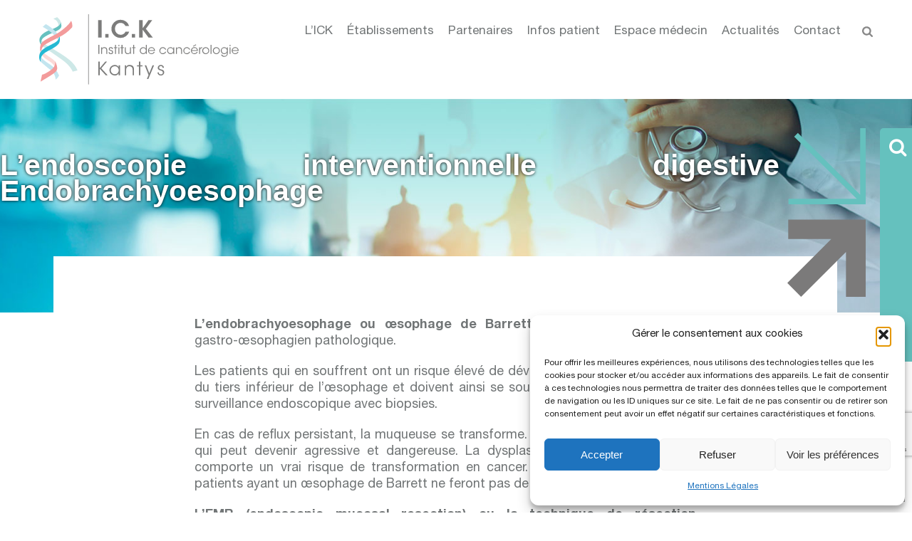

--- FILE ---
content_type: text/html; charset=UTF-8
request_url: https://ick.fr/les-expertises-de-l-ick/endoscopie-interventionnelle-digestive-endobrachyoesophage/
body_size: 22552
content:
<!DOCTYPE html>
<html lang="fr-FR" >
<head>
		<meta charset="UTF-8" /><meta name="viewport" content="width=device-width, initial-scale=1.0, minimum-scale=1.0, maximum-scale=1.0, user-scalable=0" /><meta http-equiv="X-UA-Compatible" content="IE=edge,chrome=1" /><meta name="format-detection" content="telephone=no"><script type="text/javascript">var ajaxurl = "https://ick.fr/wp-admin/admin-ajax.php";</script><meta name='robots' content='index, follow, max-image-preview:large, max-snippet:-1, max-video-preview:-1' />

		<style id="critical-path-css" type="text/css">
			body,html{width:100%;height:100%;margin:0;padding:0}.page-preloader{top:0;left:0;z-index:999;position:fixed;height:100%;width:100%;text-align:center}.preloader-preview-area{animation-delay:-.2s;top:50%;-ms-transform:translateY(100%);transform:translateY(100%);margin-top:10px;max-height:calc(50% - 20px);opacity:1;width:100%;text-align:center;position:absolute}.preloader-logo{max-width:90%;top:50%;-ms-transform:translateY(-100%);transform:translateY(-100%);margin:-10px auto 0 auto;max-height:calc(50% - 20px);opacity:1;position:relative}.ball-pulse>div{width:15px;height:15px;border-radius:100%;margin:2px;animation-fill-mode:both;display:inline-block;animation:ball-pulse .75s infinite cubic-bezier(.2,.68,.18,1.08)}.ball-pulse>div:nth-child(1){animation-delay:-.36s}.ball-pulse>div:nth-child(2){animation-delay:-.24s}.ball-pulse>div:nth-child(3){animation-delay:-.12s}@keyframes ball-pulse{0%{transform:scale(1);opacity:1}45%{transform:scale(.1);opacity:.7}80%{transform:scale(1);opacity:1}}.ball-clip-rotate-pulse{position:relative;-ms-transform:translateY(-15px) translateX(-10px);transform:translateY(-15px) translateX(-10px);display:inline-block}.ball-clip-rotate-pulse>div{animation-fill-mode:both;position:absolute;top:0;left:0;border-radius:100%}.ball-clip-rotate-pulse>div:first-child{height:36px;width:36px;top:7px;left:-7px;animation:ball-clip-rotate-pulse-scale 1s 0s cubic-bezier(.09,.57,.49,.9) infinite}.ball-clip-rotate-pulse>div:last-child{position:absolute;width:50px;height:50px;left:-16px;top:-2px;background:0 0;border:2px solid;animation:ball-clip-rotate-pulse-rotate 1s 0s cubic-bezier(.09,.57,.49,.9) infinite;animation-duration:1s}@keyframes ball-clip-rotate-pulse-rotate{0%{transform:rotate(0) scale(1)}50%{transform:rotate(180deg) scale(.6)}100%{transform:rotate(360deg) scale(1)}}@keyframes ball-clip-rotate-pulse-scale{30%{transform:scale(.3)}100%{transform:scale(1)}}@keyframes square-spin{25%{transform:perspective(100px) rotateX(180deg) rotateY(0)}50%{transform:perspective(100px) rotateX(180deg) rotateY(180deg)}75%{transform:perspective(100px) rotateX(0) rotateY(180deg)}100%{transform:perspective(100px) rotateX(0) rotateY(0)}}.square-spin{display:inline-block}.square-spin>div{animation-fill-mode:both;width:50px;height:50px;animation:square-spin 3s 0s cubic-bezier(.09,.57,.49,.9) infinite}.cube-transition{position:relative;-ms-transform:translate(-25px,-25px);transform:translate(-25px,-25px);display:inline-block}.cube-transition>div{animation-fill-mode:both;width:15px;height:15px;position:absolute;top:-5px;left:-5px;animation:cube-transition 1.6s 0s infinite ease-in-out}.cube-transition>div:last-child{animation-delay:-.8s}@keyframes cube-transition{25%{transform:translateX(50px) scale(.5) rotate(-90deg)}50%{transform:translate(50px,50px) rotate(-180deg)}75%{transform:translateY(50px) scale(.5) rotate(-270deg)}100%{transform:rotate(-360deg)}}.ball-scale>div{border-radius:100%;margin:2px;animation-fill-mode:both;display:inline-block;height:60px;width:60px;animation:ball-scale 1s 0s ease-in-out infinite}@keyframes ball-scale{0%{transform:scale(0)}100%{transform:scale(1);opacity:0}}.line-scale>div{animation-fill-mode:both;display:inline-block;width:5px;height:50px;border-radius:2px;margin:2px}.line-scale>div:nth-child(1){animation:line-scale 1s -.5s infinite cubic-bezier(.2,.68,.18,1.08)}.line-scale>div:nth-child(2){animation:line-scale 1s -.4s infinite cubic-bezier(.2,.68,.18,1.08)}.line-scale>div:nth-child(3){animation:line-scale 1s -.3s infinite cubic-bezier(.2,.68,.18,1.08)}.line-scale>div:nth-child(4){animation:line-scale 1s -.2s infinite cubic-bezier(.2,.68,.18,1.08)}.line-scale>div:nth-child(5){animation:line-scale 1s -.1s infinite cubic-bezier(.2,.68,.18,1.08)}@keyframes line-scale{0%{transform:scaley(1)}50%{transform:scaley(.4)}100%{transform:scaley(1)}}.ball-scale-multiple{position:relative;-ms-transform:translateY(30px);transform:translateY(30px);display:inline-block}.ball-scale-multiple>div{border-radius:100%;animation-fill-mode:both;margin:2px;position:absolute;left:-30px;top:0;opacity:0;margin:0;width:50px;height:50px;animation:ball-scale-multiple 1s 0s linear infinite}.ball-scale-multiple>div:nth-child(2){animation-delay:-.2s}.ball-scale-multiple>div:nth-child(3){animation-delay:-.2s}@keyframes ball-scale-multiple{0%{transform:scale(0);opacity:0}5%{opacity:1}100%{transform:scale(1);opacity:0}}.ball-pulse-sync{display:inline-block}.ball-pulse-sync>div{width:15px;height:15px;border-radius:100%;margin:2px;animation-fill-mode:both;display:inline-block}.ball-pulse-sync>div:nth-child(1){animation:ball-pulse-sync .6s -.21s infinite ease-in-out}.ball-pulse-sync>div:nth-child(2){animation:ball-pulse-sync .6s -.14s infinite ease-in-out}.ball-pulse-sync>div:nth-child(3){animation:ball-pulse-sync .6s -70ms infinite ease-in-out}@keyframes ball-pulse-sync{33%{transform:translateY(10px)}66%{transform:translateY(-10px)}100%{transform:translateY(0)}}.transparent-circle{display:inline-block;border-top:.5em solid rgba(255,255,255,.2);border-right:.5em solid rgba(255,255,255,.2);border-bottom:.5em solid rgba(255,255,255,.2);border-left:.5em solid #fff;transform:translateZ(0);animation:transparent-circle 1.1s infinite linear;width:50px;height:50px;border-radius:50%}.transparent-circle:after{border-radius:50%;width:10em;height:10em}@keyframes transparent-circle{0%{transform:rotate(0)}100%{transform:rotate(360deg)}}.ball-spin-fade-loader{position:relative;top:-10px;left:-10px;display:inline-block}.ball-spin-fade-loader>div{width:15px;height:15px;border-radius:100%;margin:2px;animation-fill-mode:both;position:absolute;animation:ball-spin-fade-loader 1s infinite linear}.ball-spin-fade-loader>div:nth-child(1){top:25px;left:0;animation-delay:-.84s;-webkit-animation-delay:-.84s}.ball-spin-fade-loader>div:nth-child(2){top:17.05px;left:17.05px;animation-delay:-.72s;-webkit-animation-delay:-.72s}.ball-spin-fade-loader>div:nth-child(3){top:0;left:25px;animation-delay:-.6s;-webkit-animation-delay:-.6s}.ball-spin-fade-loader>div:nth-child(4){top:-17.05px;left:17.05px;animation-delay:-.48s;-webkit-animation-delay:-.48s}.ball-spin-fade-loader>div:nth-child(5){top:-25px;left:0;animation-delay:-.36s;-webkit-animation-delay:-.36s}.ball-spin-fade-loader>div:nth-child(6){top:-17.05px;left:-17.05px;animation-delay:-.24s;-webkit-animation-delay:-.24s}.ball-spin-fade-loader>div:nth-child(7){top:0;left:-25px;animation-delay:-.12s;-webkit-animation-delay:-.12s}.ball-spin-fade-loader>div:nth-child(8){top:17.05px;left:-17.05px;animation-delay:0s;-webkit-animation-delay:0s}@keyframes ball-spin-fade-loader{50%{opacity:.3;transform:scale(.4)}100%{opacity:1;transform:scale(1)}}		</style>

		
	<!-- This site is optimized with the Yoast SEO plugin v26.6 - https://yoast.com/wordpress/plugins/seo/ -->
	<title>Endoscopie interventionnelle digestive – Endobrachyoesophage - Institut de Cancérologie Kantys</title>
	<link rel="canonical" href="https://ick.fr/les-expertises-de-l-ick/endoscopie-interventionnelle-digestive-endobrachyoesophage/" />
	<meta property="og:locale" content="fr_FR" />
	<meta property="og:type" content="article" />
	<meta property="og:title" content="Endoscopie interventionnelle digestive – Endobrachyoesophage - Institut de Cancérologie Kantys" />
	<meta property="og:url" content="https://ick.fr/les-expertises-de-l-ick/endoscopie-interventionnelle-digestive-endobrachyoesophage/" />
	<meta property="og:site_name" content="Institut de Cancérologie Kantys" />
	<meta property="article:modified_time" content="2021-03-17T23:24:03+00:00" />
	<meta property="og:image" content="https://ick.fr/wp-content/uploads/2021/03/pratiques_innonvante-endobrachyoesophage_mucosectomie-300x221.png" />
	<meta name="twitter:card" content="summary_large_image" />
	<meta name="twitter:label1" content="Durée de lecture estimée" />
	<meta name="twitter:data1" content="2 minutes" />
	<script type="application/ld+json" class="yoast-schema-graph">{"@context":"https://schema.org","@graph":[{"@type":"WebPage","@id":"https://ick.fr/les-expertises-de-l-ick/endoscopie-interventionnelle-digestive-endobrachyoesophage/","url":"https://ick.fr/les-expertises-de-l-ick/endoscopie-interventionnelle-digestive-endobrachyoesophage/","name":"Endoscopie interventionnelle digestive – Endobrachyoesophage - Institut de Cancérologie Kantys","isPartOf":{"@id":"https://ick.fr/#website"},"primaryImageOfPage":{"@id":"https://ick.fr/les-expertises-de-l-ick/endoscopie-interventionnelle-digestive-endobrachyoesophage/#primaryimage"},"image":{"@id":"https://ick.fr/les-expertises-de-l-ick/endoscopie-interventionnelle-digestive-endobrachyoesophage/#primaryimage"},"thumbnailUrl":"https://ick.fr/wp-content/uploads/2021/03/pratiques_innonvante-endobrachyoesophage_mucosectomie-300x221.png","datePublished":"2021-02-15T21:45:25+00:00","dateModified":"2021-03-17T23:24:03+00:00","breadcrumb":{"@id":"https://ick.fr/les-expertises-de-l-ick/endoscopie-interventionnelle-digestive-endobrachyoesophage/#breadcrumb"},"inLanguage":"fr-FR","potentialAction":[{"@type":"ReadAction","target":["https://ick.fr/les-expertises-de-l-ick/endoscopie-interventionnelle-digestive-endobrachyoesophage/"]}]},{"@type":"ImageObject","inLanguage":"fr-FR","@id":"https://ick.fr/les-expertises-de-l-ick/endoscopie-interventionnelle-digestive-endobrachyoesophage/#primaryimage","url":"https://ick.fr/wp-content/uploads/2021/03/pratiques_innonvante-endobrachyoesophage_mucosectomie.png","contentUrl":"https://ick.fr/wp-content/uploads/2021/03/pratiques_innonvante-endobrachyoesophage_mucosectomie.png","width":550,"height":406},{"@type":"BreadcrumbList","@id":"https://ick.fr/les-expertises-de-l-ick/endoscopie-interventionnelle-digestive-endobrachyoesophage/#breadcrumb","itemListElement":[{"@type":"ListItem","position":1,"name":"Accueil","item":"https://ick.fr/"},{"@type":"ListItem","position":2,"name":"Les expertises de l&rsquo;ICK","item":"https://ick.fr/les-expertises-de-l-ick/"},{"@type":"ListItem","position":3,"name":"Endoscopie interventionnelle digestive – Endobrachyoesophage"}]},{"@type":"WebSite","@id":"https://ick.fr/#website","url":"https://ick.fr/","name":"Institut de Cancérologie Kantys","description":"Médecine","potentialAction":[{"@type":"SearchAction","target":{"@type":"EntryPoint","urlTemplate":"https://ick.fr/?s={search_term_string}"},"query-input":{"@type":"PropertyValueSpecification","valueRequired":true,"valueName":"search_term_string"}}],"inLanguage":"fr-FR"}]}</script>
	<!-- / Yoast SEO plugin. -->


<link rel='dns-prefetch' href='//www.googletagmanager.com' />
<link rel="alternate" type="application/rss+xml" title="Institut de Cancérologie Kantys &raquo; Flux" href="https://ick.fr/feed/" />
<link rel="alternate" type="application/rss+xml" title="Institut de Cancérologie Kantys &raquo; Flux des commentaires" href="https://ick.fr/comments/feed/" />
<!-- Chrome, Firefox OS and Opera -->
<meta name="theme-color" content="#6AC2C0">
<!-- Windows Phone -->
<meta name="msapplication-navbutton-color" content="#6AC2C0">
<!-- iOS Safari -->
<meta name="APPLE-MOBILE-WEB-APP-STATUS-BAR-STYLE" content="#6AC2C0">

<link rel="shortcut icon" href="https://ick.fr/wp-content/uploads/2019/03/favicon-192x192.png"  />
<link rel="apple-touch-icon-precomposed" href="https://ick.fr/wp-content/uploads/2019/03/favicon-57x57.png">
<link rel="apple-touch-icon-precomposed" sizes="114x114" href="https://ick.fr/wp-content/uploads/2019/03/favicon-114x114.png">
<link rel="apple-touch-icon-precomposed" sizes="72x72" href="https://ick.fr/wp-content/uploads/2019/03/favicon-72x72.png">
<link rel="apple-touch-icon-precomposed" sizes="144x144" href="https://ick.fr/wp-content/uploads/2019/03/favicon-144x144.png">
<script type="text/javascript">window.abb = {};php = {};window.PHP = {};PHP.ajax = "https://ick.fr/wp-admin/admin-ajax.php";PHP.wp_p_id = "5615";var mk_header_parallax, mk_banner_parallax, mk_page_parallax, mk_footer_parallax, mk_body_parallax;var mk_images_dir = "https://ick.fr/wp-content/themes/jupiter/assets/images",mk_theme_js_path = "https://ick.fr/wp-content/themes/jupiter/assets/js",mk_theme_dir = "https://ick.fr/wp-content/themes/jupiter",mk_captcha_placeholder = "Enter Captcha",mk_captcha_invalid_txt = "Invalid. Try again.",mk_captcha_correct_txt = "Captcha correct.",mk_responsive_nav_width = 1140,mk_vertical_header_back = "Back",mk_vertical_header_anim = "1",mk_check_rtl = true,mk_grid_width = 1140,mk_ajax_search_option = "fullscreen_search",mk_preloader_bg_color = "#ffffff",mk_accent_color = "#00bed2",mk_go_to_top =  "true",mk_smooth_scroll =  "true",mk_show_background_video =  "true",mk_preloader_bar_color = "#00bed2",mk_preloader_logo = "https://ick.fr/wp-content/uploads/2020/09/logo-ick.svg";var mk_header_parallax = false,mk_banner_parallax = false,mk_footer_parallax = false,mk_body_parallax = false,mk_no_more_posts = "No More Posts",mk_typekit_id   = "",mk_google_fonts = [],mk_global_lazyload = true;</script><link rel="alternate" title="oEmbed (JSON)" type="application/json+oembed" href="https://ick.fr/wp-json/oembed/1.0/embed?url=https%3A%2F%2Fick.fr%2Fles-expertises-de-l-ick%2Fendoscopie-interventionnelle-digestive-endobrachyoesophage%2F" />
<link rel="alternate" title="oEmbed (XML)" type="text/xml+oembed" href="https://ick.fr/wp-json/oembed/1.0/embed?url=https%3A%2F%2Fick.fr%2Fles-expertises-de-l-ick%2Fendoscopie-interventionnelle-digestive-endobrachyoesophage%2F&#038;format=xml" />
<style id='wp-img-auto-sizes-contain-inline-css' type='text/css'>
img:is([sizes=auto i],[sizes^="auto," i]){contain-intrinsic-size:3000px 1500px}
/*# sourceURL=wp-img-auto-sizes-contain-inline-css */
</style>
<link rel="stylesheet" href="https://ick.fr/wp-content/cache/minify/30a23.css" media="all" />

<style id='mkhb-inline-css' type='text/css'>
#cja0ysvog00083c60c3r3vip5 .mkhb-logo-el__image { width:280px; }#cja0y3t7d000b3c60b8zifutj { vertical-align:middle; } #cja0yszj5000b3c609y243mmd.mkhb-nav-container { margin:0; z-index:301; text-align:right; display:inline-block; vertical-align:top; } #cja0yszj5000b3c609y243mmd .mkhb-navigation-ul > li.menu-item > a.menu-item-link { color:rgba(113,117,118,1); padding:15px 10px 15px 10px; font-size:17px; font-weight:; margin-right:; } #cja0yszj5000b3c609y243mmd .mkhb-navigation-ul > li.menu-item:last-of-type > a.menu-item-link { margin-right:0; } #cja0yszj5000b3c609y243mmd .mkhb-navigation ul.sub-menu a.menu-item-link { color:rgba(113,117,118,1); font-size:16px; font-weight:; } #cja0yszj5000b3c609y243mmd .mkhb-navigation li.hb-no-mega-menu ul.sub-menu { background-color:rgba(255,255,255,1); } #cja0yszj5000b3c609y243mmd .mkhb-navigation ul.sub-menu a.menu-item-link:hover, #cja0yszj5000b3c609y243mmd .mkhb-navigation-ul ul.sub-menu li.current-menu-item > a.menu-item-link, #cja0yszj5000b3c609y243mmd .mkhb-navigation-ul ul.sub-menu li.current-menu-parent > a.menu-item-link { background-color:rgba(255,255,255,1); color:rgba(6,190,211,1); } #cja0yszj5000b3c609y243mmd-wrap .mkhb-navigation-resp__ul > li > a { font-family:Helvetica Neue LT Std; font-weight:; font-size:17px; color:rgba(113,117,118,1); background-color:; } #cja0yszj5000b3c609y243mmd-wrap .mkhb-navigation-resp__ul > li:hover > a { color:rgba(6,190,211,1); background-color:rgba(6,190,211,1); } #cja0yszj5000b3c609y243mmd-wrap .mkhb-navigation-resp__ul > li > ul { background-color:rgba(255,255,255,1); } #cja0yszj5000b3c609y243mmd-wrap .mkhb-navigation-resp__ul > li > ul li a { font-family:Helvetica Neue LT Std; font-weight:; font-size:16px; color:rgba(113,117,118,1); } #cja0yszj5000b3c609y243mmd-wrap .mkhb-navigation-resp__ul > li > ul li:hover > a { color:rgba(6,190,211,1); background-color:rgba(255,255,255,1); } #cja0yszj5000b3c609y243mmd.mkhb-menu-nav-style-text a { font-family:Helvetica Neue LT Std; } #cja0yszj5000b3c609y243mmd.mkhb-menu-hover-style-4 .mkhb-navigation-ul>li.menu-item>a.menu-item-link:after { background-color:initial; } #cja0yszj5000b3c609y243mmd.mkhb-menu-hover-style-4 .mkhb-navigation-ul>li.menu-item:hover>a.menu-item-link, #cja0yszj5000b3c609y243mmd.mkhb-menu-hover-style-4 .mkhb-navigation-ul>li.current-menu-ancestor>a.menu-item-link, #cja0yszj5000b3c609y243mmd.mkhb-menu-hover-style-4 .mkhb-navigation-ul>li.current-menu-item>a.menu-item-link { color:rgba(6,190,211,1); } #cja0yszj5000b3c609y243mmd.mkhb-menu-hover-style-4 .mkhb-navigation-ul>li.menu-item:hover>a.menu-item-link::after, #cja0yszj5000b3c609y243mmd.mkhb-menu-hover-style-4 .mkhb-navigation-ul>li.current-menu-ancestor>a.menu-item-link:after, #cja0yszj5000b3c609y243mmd.mkhb-menu-hover-style-4 .mkhb-navigation-ul>li.current-menu-item>a.menu-item-link:after { background-color:rgba(6,190,211,1); } .mkhb-navigation-resp__wrap { background-color:#ffffff; } .mkhb-navigation-resp__menu > div { background-color:#444444; } .mkhb-navigation-resp__ul li ul li .megamenu-title:hover, .mkhb-navigation-resp__ul li ul li .megamenu-title, .mkhb-navigation-resp__ul li a, .mkhb-navigation-resp__ul li ul li a:hover, .mkhb-navigation-resp__ul .mkhb-navigation-resp__arrow { color:#444444; } #cja0ytb02000e3c60xrdujz90 { padding:0 0 0 20px; }#cja0ytb02000e3c60xrdujz90 .mkhb-search-el__container { color:rgba(136,136,136,1); }#cja0ytb02000e3c60xrdujz90 .mkhb-search-el__container:hover { color:rgba(68,68,68,1); }#cja0y3t7d000e3c606qy0r66w { vertical-align:middle; }#cja0y3t7d00083c600cxvs5hd > .mkhb-row__container { max-width:1200px; }#cja0y3t7d00083c600cxvs5hd .mkhb-row__container { padding:20px 0 20px 0; }#cja0ysvog00073c601teqdxbd .mkhb-logo-el__image { width:280px; }#cja0y3t7d000a3c60nhj63q5l { vertical-align:middle; } #cja0yszj5000a3c60xddm65a3.mkhb-nav-container { margin:0; z-index:301; text-align:right; display:inline-block; vertical-align:top; } #cja0yszj5000a3c60xddm65a3 .mkhb-navigation-ul > li.menu-item > a.menu-item-link { color:rgba(113,117,118,1); padding:15px 15px 15px 15px; font-size:18px; font-weight:; margin-right:; } #cja0yszj5000a3c60xddm65a3 .mkhb-navigation-ul > li.menu-item:last-of-type > a.menu-item-link { margin-right:0; } #cja0yszj5000a3c60xddm65a3 .mkhb-navigation ul.sub-menu a.menu-item-link { color:rgba(113,117,118,1); font-size:16px; font-weight:; } #cja0yszj5000a3c60xddm65a3 .mkhb-navigation li.hb-no-mega-menu ul.sub-menu { background-color:rgba(255,255,255,1); } #cja0yszj5000a3c60xddm65a3 .mkhb-navigation ul.sub-menu a.menu-item-link:hover, #cja0yszj5000a3c60xddm65a3 .mkhb-navigation-ul ul.sub-menu li.current-menu-item > a.menu-item-link, #cja0yszj5000a3c60xddm65a3 .mkhb-navigation-ul ul.sub-menu li.current-menu-parent > a.menu-item-link { background-color:rgba(255,255,255,1); color:rgba(6,190,211,1); } #cja0yszj5000a3c60xddm65a3-wrap .mkhb-navigation-resp__ul > li > a { font-family:Helvetica Neue LT Std; font-weight:; font-size:18px; color:rgba(113,117,118,1); background-color:; } #cja0yszj5000a3c60xddm65a3-wrap .mkhb-navigation-resp__ul > li:hover > a { color:rgba(6,190,211,1); background-color:rgba(6,190,211,1); } #cja0yszj5000a3c60xddm65a3-wrap .mkhb-navigation-resp__ul > li > ul { background-color:rgba(255,255,255,1); } #cja0yszj5000a3c60xddm65a3-wrap .mkhb-navigation-resp__ul > li > ul li a { font-family:Helvetica Neue LT Std; font-weight:; font-size:16px; color:rgba(113,117,118,1); } #cja0yszj5000a3c60xddm65a3-wrap .mkhb-navigation-resp__ul > li > ul li:hover > a { color:rgba(6,190,211,1); background-color:rgba(255,255,255,1); } #cja0yszj5000a3c60xddm65a3 .mkhb-navigation-resp { text-align:right; display:inline-block; vertical-align:top; } #cja0yszj5000a3c60xddm65a3 .mkhb-navigation-resp__box { background:rgba(255,255,255,1); border-radius:; padding:15px 15px 15px 15px; border-top:0 solid #ffffff; border-right:0 solid #ffffff; border-bottom:0 solid #ffffff; border-left:0 solid #ffffff; height:44px;width:45px; } #cja0yszj5000a3c60xddm65a3 .mkhb-navigation-resp__bar, #cja0yszj5000a3c60xddm65a3 .mkhb-navigation-resp__bar:after, #cja0yszj5000a3c60xddm65a3 .mkhb-navigation-resp__bar:before { width:15px; height:2px; background:rgba(113,117,118,1); } #cja0yszj5000a3c60xddm65a3 .mkhb-navigation-resp__box:hover { background:; } #cja0yszj5000a3c60xddm65a3 .mkhb-navigation-resp__box:hover .mkhb-navigation-resp__bar, #cja0yszj5000a3c60xddm65a3 .mkhb-navigation-resp__box:hover .mkhb-navigation-resp__bar:after, #cja0yszj5000a3c60xddm65a3 .mkhb-navigation-resp__box:hover .mkhb-navigation-resp__bar:before { background:rgba(113,117,118,1); } #cja0yszj5000a3c60xddm65a3 .fullscreen-active .mkhb-navigation-resp__bar, #cja0yszj5000a3c60xddm65a3 .fullscreen-active .mkhb-navigation-resp__box:hover .mkhb-navigation-resp__bar { background:rgba( 255, 255, 255, 0 ); } #cja0yszj5000a3c60xddm65a3 .mkhb-navigation-resp__bar { transform:translateY(6px); } #cja0yszj5000a3c60xddm65a3 .mkhb-navigation-resp__bar:before { bottom:6px; } #cja0yszj5000a3c60xddm65a3 .mkhb-navigation-resp__bar:after { top:6px; } #cja0yszj5000a3c60xddm65a3 .fullscreen-active .mkhb-navigation-resp__bar:after { top:0; } #cja0yszj5000a3c60xddm65a3 .fullscreen-active .mkhb-navigation-resp__bar:before { bottom:0; } #cja0yszj5000a3c60xddm65a3-wrap .mkhb-navigation-resp__arrow { line-height:56px; } #cja0yszj5000a3c60xddm65a3-wrap .mkhb-navigation-resp__ul > li > a { padding-top:15px; padding-bottom:15px; } @media (max-width:767px) { #cja0yszj5000a3c60xddm65a3.mkhb-el-tablet { display:none !important; } } @media (min-width:768px) and (max-width:1024px) { #cja0yszj5000a3c60xddm65a3.mkhb-el-mobile { display:none !important; } } @media (min-width:1025px) { #cja0yszj5000a3c60xddm65a3.mkhb-el-tablet, #cja0yszj5000a3c60xddm65a3.mkhb-el-mobile { display:none !important; } } .mkhb-navigation-resp__wrap { background-color:#ffffff; } .mkhb-navigation-resp__menu > div { background-color:#444444; } .mkhb-navigation-resp__ul li ul li .megamenu-title:hover, .mkhb-navigation-resp__ul li ul li .megamenu-title, .mkhb-navigation-resp__ul li a, .mkhb-navigation-resp__ul li ul li a:hover, .mkhb-navigation-resp__ul .mkhb-navigation-resp__arrow { color:#444444; } #cja0ytb02000d3c60t7d165x2 { padding:0 0 0 20px; }#cja0ytb02000d3c60t7d165x2 .mkhb-search-el__container { color:rgba(136,136,136,1); }#cja0ytb02000d3c60t7d165x2 .mkhb-search-el__container:hover { color:rgba(68,68,68,1); }#cja0y3t7d000d3c601emj6htv { vertical-align:middle; }#cja0y3t7d00073c60yga1gl6u > .mkhb-row__container { max-width:1200px; }#cja0y3t7d00073c60yga1gl6u .mkhb-row__container { padding:20px 0 20px 0; }#cja0ysvog00063c60jswx21yh .mkhb-logo-el__image { width:280px; }#cja0y3t7d00093c601p56yc0q { vertical-align:middle; } #cja0yszj500093c60yntrrjy6.mkhb-nav-container { margin:0; z-index:301; text-align:right; display:inline-block; vertical-align:top; } #cja0yszj500093c60yntrrjy6 .mkhb-navigation-ul > li.menu-item > a.menu-item-link { color:rgba(113,117,118,1); padding:15px 15px 15px 15px; font-size:18px; font-weight:; margin-right:; } #cja0yszj500093c60yntrrjy6 .mkhb-navigation-ul > li.menu-item:last-of-type > a.menu-item-link { margin-right:0; } #cja0yszj500093c60yntrrjy6 .mkhb-navigation ul.sub-menu a.menu-item-link { color:rgba(113,117,118,1); font-size:16px; font-weight:; } #cja0yszj500093c60yntrrjy6 .mkhb-navigation li.hb-no-mega-menu ul.sub-menu { background-color:rgba(255,255,255,1); } #cja0yszj500093c60yntrrjy6 .mkhb-navigation ul.sub-menu a.menu-item-link:hover, #cja0yszj500093c60yntrrjy6 .mkhb-navigation-ul ul.sub-menu li.current-menu-item > a.menu-item-link, #cja0yszj500093c60yntrrjy6 .mkhb-navigation-ul ul.sub-menu li.current-menu-parent > a.menu-item-link { background-color:rgba(255,255,255,1); color:rgba(6,190,211,1); } #cja0yszj500093c60yntrrjy6-wrap .mkhb-navigation-resp__ul > li > a { font-family:Helvetica Neue LT Std; font-weight:; font-size:18px; color:rgba(113,117,118,1); background-color:; } #cja0yszj500093c60yntrrjy6-wrap .mkhb-navigation-resp__ul > li:hover > a { color:rgba(6,190,211,1); background-color:rgba(6,190,211,1); } #cja0yszj500093c60yntrrjy6-wrap .mkhb-navigation-resp__ul > li > ul { background-color:rgba(255,255,255,1); } #cja0yszj500093c60yntrrjy6-wrap .mkhb-navigation-resp__ul > li > ul li a { font-family:Helvetica Neue LT Std; font-weight:; font-size:16px; color:rgba(113,117,118,1); } #cja0yszj500093c60yntrrjy6-wrap .mkhb-navigation-resp__ul > li > ul li:hover > a { color:rgba(6,190,211,1); background-color:rgba(255,255,255,1); } #cja0yszj500093c60yntrrjy6 .mkhb-navigation-resp { text-align:right; display:inline-block; vertical-align:top; } #cja0yszj500093c60yntrrjy6 .mkhb-navigation-resp__box { background:rgba(221,221,221,1); border-radius:; padding:15px 15px 15px 15px; border-top:0 solid #ffffff; border-right:0 solid #ffffff; border-bottom:0 solid #ffffff; border-left:0 solid #ffffff; height:44px;width:45px; } #cja0yszj500093c60yntrrjy6 .mkhb-navigation-resp__bar, #cja0yszj500093c60yntrrjy6 .mkhb-navigation-resp__bar:after, #cja0yszj500093c60yntrrjy6 .mkhb-navigation-resp__bar:before { width:15px; height:2px; background:rgba(113,117,118,1); } #cja0yszj500093c60yntrrjy6 .mkhb-navigation-resp__box:hover { background:; } #cja0yszj500093c60yntrrjy6 .mkhb-navigation-resp__box:hover .mkhb-navigation-resp__bar, #cja0yszj500093c60yntrrjy6 .mkhb-navigation-resp__box:hover .mkhb-navigation-resp__bar:after, #cja0yszj500093c60yntrrjy6 .mkhb-navigation-resp__box:hover .mkhb-navigation-resp__bar:before { background:rgba(113,117,118,1); } #cja0yszj500093c60yntrrjy6 .fullscreen-active .mkhb-navigation-resp__bar, #cja0yszj500093c60yntrrjy6 .fullscreen-active .mkhb-navigation-resp__box:hover .mkhb-navigation-resp__bar { background:rgba( 255, 255, 255, 0 ); } #cja0yszj500093c60yntrrjy6 .mkhb-navigation-resp__bar { transform:translateY(6px); } #cja0yszj500093c60yntrrjy6 .mkhb-navigation-resp__bar:before { bottom:6px; } #cja0yszj500093c60yntrrjy6 .mkhb-navigation-resp__bar:after { top:6px; } #cja0yszj500093c60yntrrjy6 .fullscreen-active .mkhb-navigation-resp__bar:after { top:0; } #cja0yszj500093c60yntrrjy6 .fullscreen-active .mkhb-navigation-resp__bar:before { bottom:0; } #cja0yszj500093c60yntrrjy6-wrap .mkhb-navigation-resp__arrow { line-height:56px; } #cja0yszj500093c60yntrrjy6-wrap .mkhb-navigation-resp__ul > li > a { padding-top:15px; padding-bottom:15px; } @media (max-width:767px) { #cja0yszj500093c60yntrrjy6.mkhb-el-tablet { display:none !important; } } @media (min-width:768px) and (max-width:1024px) { #cja0yszj500093c60yntrrjy6.mkhb-el-mobile { display:none !important; } } @media (min-width:1025px) { #cja0yszj500093c60yntrrjy6.mkhb-el-tablet, #cja0yszj500093c60yntrrjy6.mkhb-el-mobile { display:none !important; } } .mkhb-navigation-resp__wrap { background-color:#ffffff; } .mkhb-navigation-resp__menu > div { background-color:#444444; } .mkhb-navigation-resp__ul li ul li .megamenu-title:hover, .mkhb-navigation-resp__ul li ul li .megamenu-title, .mkhb-navigation-resp__ul li a, .mkhb-navigation-resp__ul li ul li a:hover, .mkhb-navigation-resp__ul .mkhb-navigation-resp__arrow { color:#444444; } #cja0y3t7d000c3c60hprpdtxs { vertical-align:middle; }#cja0y3t7d00063c60ws3wlkxk > .mkhb-row__container { max-width:1200px; }#cja0y3t7d00063c60ws3wlkxk .mkhb-row__container { padding:20px 0 20px 0; }#cja13tyke001n3c64lg2ju6tx .mkhb-logo-el__image { width:180px; }#cja13suyw000w3c64j8mtrgqe { vertical-align:middle; } #cja13tg8y001k3c647obeww8w.mkhb-nav-container { margin:0; z-index:301; text-align:right; display:inline-block; vertical-align:top; } #cja13tg8y001k3c647obeww8w .mkhb-navigation-ul > li.menu-item > a.menu-item-link { color:rgba(113,117,118,1); padding:10px 20px 10px 20px; font-size:18px; font-weight:; margin-right:; } #cja13tg8y001k3c647obeww8w .mkhb-navigation-ul > li.menu-item:last-of-type > a.menu-item-link { margin-right:0; } #cja13tg8y001k3c647obeww8w .mkhb-navigation ul.sub-menu a.menu-item-link { color:rgba(113,117,118,1); font-size:16px; font-weight:; } #cja13tg8y001k3c647obeww8w .mkhb-navigation li.hb-no-mega-menu ul.sub-menu { background-color:rgba(255,255,255,1); } #cja13tg8y001k3c647obeww8w .mkhb-navigation ul.sub-menu a.menu-item-link:hover, #cja13tg8y001k3c647obeww8w .mkhb-navigation-ul ul.sub-menu li.current-menu-item > a.menu-item-link, #cja13tg8y001k3c647obeww8w .mkhb-navigation-ul ul.sub-menu li.current-menu-parent > a.menu-item-link { background-color:rgba(255,255,255,1); color:rgba(6,190,211,1); } #cja13tg8y001k3c647obeww8w-wrap .mkhb-navigation-resp__ul > li > a { font-family:Helvetica Neue LT Std; font-weight:; font-size:18px; color:rgba(113,117,118,1); background-color:rgba(0,0,0,0); } #cja13tg8y001k3c647obeww8w-wrap .mkhb-navigation-resp__ul > li:hover > a { color:rgba(6,190,211,1); background-color:rgba(6,190,211,1); } #cja13tg8y001k3c647obeww8w-wrap .mkhb-navigation-resp__ul > li > ul { background-color:rgba(255,255,255,1); } #cja13tg8y001k3c647obeww8w-wrap .mkhb-navigation-resp__ul > li > ul li a { font-family:Helvetica Neue LT Std; font-weight:; font-size:16px; color:rgba(113,117,118,1); } #cja13tg8y001k3c647obeww8w-wrap .mkhb-navigation-resp__ul > li > ul li:hover > a { color:rgba(6,190,211,1); background-color:rgba(255,255,255,1); } #cja13tg8y001k3c647obeww8w.mkhb-menu-nav-style-text a { font-family:Helvetica Neue LT Std; } #cja13tg8y001k3c647obeww8w.mkhb-menu-hover-style-4 .mkhb-navigation-ul>li.menu-item>a.menu-item-link:after { background-color:rgba(0,0,0,0); } #cja13tg8y001k3c647obeww8w.mkhb-menu-hover-style-4 .mkhb-navigation-ul>li.menu-item:hover>a.menu-item-link, #cja13tg8y001k3c647obeww8w.mkhb-menu-hover-style-4 .mkhb-navigation-ul>li.current-menu-ancestor>a.menu-item-link, #cja13tg8y001k3c647obeww8w.mkhb-menu-hover-style-4 .mkhb-navigation-ul>li.current-menu-item>a.menu-item-link { color:rgba(6,190,211,1); } #cja13tg8y001k3c647obeww8w.mkhb-menu-hover-style-4 .mkhb-navigation-ul>li.menu-item:hover>a.menu-item-link::after, #cja13tg8y001k3c647obeww8w.mkhb-menu-hover-style-4 .mkhb-navigation-ul>li.current-menu-ancestor>a.menu-item-link:after, #cja13tg8y001k3c647obeww8w.mkhb-menu-hover-style-4 .mkhb-navigation-ul>li.current-menu-item>a.menu-item-link:after { background-color:rgba(6,190,211,1); } .mkhb-navigation-resp__wrap { background-color:#ffffff; } .mkhb-navigation-resp__menu > div { background-color:#444444; } .mkhb-navigation-resp__ul li ul li .megamenu-title:hover, .mkhb-navigation-resp__ul li ul li .megamenu-title, .mkhb-navigation-resp__ul li a, .mkhb-navigation-resp__ul li ul li a:hover, .mkhb-navigation-resp__ul .mkhb-navigation-resp__arrow { color:#444444; } #cja13u72h001q3c64immuv23u { padding:0 0 0 20px; }#cja13u72h001q3c64immuv23u .mkhb-search-el__container { color:rgba(136,136,136,1); }#cja13u72h001q3c64immuv23u .mkhb-search-el__container:hover { color:rgba(68,68,68,1); }#cja13suyw000z3c645c2n72nm { padding:10px 0 0 0;vertical-align:middle; }#cja13suyw000t3c64vvhvvoj4 > .mkhb-row__container { max-width:1200px; }#cja13suyw000t3c64vvhvvoj4 .mkhb-row__container { padding:10px 0 10px 0; }#cja13tyke001m3c64el47bosz .mkhb-logo-el__image { width:140px; }#cja13suyw000v3c64o7pvproj { vertical-align:middle; } #cja13tg8y001j3c64djea0j87.mkhb-nav-container { margin:0; z-index:301; text-align:center; } #cja13tg8y001j3c64djea0j87 .mkhb-navigation-ul > li.menu-item > a.menu-item-link { color:rgba(113,117,118,1); padding:10px 20px 10px 20px; font-size:18px; font-weight:; margin-right:; } #cja13tg8y001j3c64djea0j87 .mkhb-navigation-ul > li.menu-item:last-of-type > a.menu-item-link { margin-right:0; } #cja13tg8y001j3c64djea0j87 .mkhb-navigation ul.sub-menu a.menu-item-link { color:rgba(113,117,118,1); font-size:16px; font-weight:; } #cja13tg8y001j3c64djea0j87 .mkhb-navigation li.hb-no-mega-menu ul.sub-menu { background-color:rgba(255,255,255,1); } #cja13tg8y001j3c64djea0j87 .mkhb-navigation ul.sub-menu a.menu-item-link:hover, #cja13tg8y001j3c64djea0j87 .mkhb-navigation-ul ul.sub-menu li.current-menu-item > a.menu-item-link, #cja13tg8y001j3c64djea0j87 .mkhb-navigation-ul ul.sub-menu li.current-menu-parent > a.menu-item-link { background-color:rgba(255,255,255,1); color:rgba(6,190,211,1); } #cja13tg8y001j3c64djea0j87-wrap .mkhb-navigation-resp__ul > li > a { font-family:Helvetica Neue LT Std; font-weight:; font-size:18px; color:rgba(113,117,118,1); background-color:rgba(0,0,0,0); } #cja13tg8y001j3c64djea0j87-wrap .mkhb-navigation-resp__ul > li:hover > a { color:rgba(6,190,211,1); background-color:rgba(6,190,211,1); } #cja13tg8y001j3c64djea0j87-wrap .mkhb-navigation-resp__ul > li > ul { background-color:rgba(255,255,255,1); } #cja13tg8y001j3c64djea0j87-wrap .mkhb-navigation-resp__ul > li > ul li a { font-family:Helvetica Neue LT Std; font-weight:; font-size:16px; color:rgba(113,117,118,1); } #cja13tg8y001j3c64djea0j87-wrap .mkhb-navigation-resp__ul > li > ul li:hover > a { color:rgba(6,190,211,1); background-color:rgba(255,255,255,1); } #cja13tg8y001j3c64djea0j87.mkhb-menu-nav-style-text a { font-family:Helvetica Neue LT Std; } #cja13tg8y001j3c64djea0j87.mkhb-menu-hover-style-4 .mkhb-navigation-ul>li.menu-item>a.menu-item-link:after { background-color:rgba(0,0,0,0); } #cja13tg8y001j3c64djea0j87.mkhb-menu-hover-style-4 .mkhb-navigation-ul>li.menu-item:hover>a.menu-item-link, #cja13tg8y001j3c64djea0j87.mkhb-menu-hover-style-4 .mkhb-navigation-ul>li.current-menu-ancestor>a.menu-item-link, #cja13tg8y001j3c64djea0j87.mkhb-menu-hover-style-4 .mkhb-navigation-ul>li.current-menu-item>a.menu-item-link { color:rgba(6,190,211,1); } #cja13tg8y001j3c64djea0j87.mkhb-menu-hover-style-4 .mkhb-navigation-ul>li.menu-item:hover>a.menu-item-link::after, #cja13tg8y001j3c64djea0j87.mkhb-menu-hover-style-4 .mkhb-navigation-ul>li.current-menu-ancestor>a.menu-item-link:after, #cja13tg8y001j3c64djea0j87.mkhb-menu-hover-style-4 .mkhb-navigation-ul>li.current-menu-item>a.menu-item-link:after { background-color:rgba(6,190,211,1); } .mkhb-navigation-resp__wrap { background-color:#ffffff; } .mkhb-navigation-resp__menu > div { background-color:#444444; } .mkhb-navigation-resp__ul li ul li .megamenu-title:hover, .mkhb-navigation-resp__ul li ul li .megamenu-title, .mkhb-navigation-resp__ul li a, .mkhb-navigation-resp__ul li ul li a:hover, .mkhb-navigation-resp__ul .mkhb-navigation-resp__arrow { color:#444444; } #cja13u72h001p3c64kqa4amlz { padding:0 0 0 20px; }#cja13u72h001p3c64kqa4amlz .mkhb-search-el__container { color:rgba(136,136,136,1); }#cja13u72h001p3c64kqa4amlz .mkhb-search-el__container:hover { color:rgba(68,68,68,1); }#cja13suyw000y3c64043fxjvc { vertical-align:middle; }#cja13suyw000s3c64quox2gr8 > .mkhb-row__container { max-width:1200px; }#cja13suyw000s3c64quox2gr8 .mkhb-row__container { padding:10px 0 10px 0; }#cja13tyke001l3c64uoxawgb6 { text-align:center; }#cja13tyke001l3c64uoxawgb6 .mkhb-logo-el__image { width:140px; }#cja13suyw000u3c64jz61ve56 { vertical-align:middle; } #cja13tg8y001i3c644kmya5wd.mkhb-nav-container { margin:0; z-index:301; text-align:center; } #cja13tg8y001i3c644kmya5wd .mkhb-navigation-ul > li.menu-item > a.menu-item-link { color:rgba(113,117,118,1); padding:10px 20px 10px 20px; font-size:18px; font-weight:; margin-right:; } #cja13tg8y001i3c644kmya5wd .mkhb-navigation-ul > li.menu-item:last-of-type > a.menu-item-link { margin-right:0; } #cja13tg8y001i3c644kmya5wd .mkhb-navigation ul.sub-menu a.menu-item-link { color:rgba(113,117,118,1); font-size:16px; font-weight:; } #cja13tg8y001i3c644kmya5wd .mkhb-navigation li.hb-no-mega-menu ul.sub-menu { background-color:rgba(255,255,255,1); } #cja13tg8y001i3c644kmya5wd .mkhb-navigation ul.sub-menu a.menu-item-link:hover, #cja13tg8y001i3c644kmya5wd .mkhb-navigation-ul ul.sub-menu li.current-menu-item > a.menu-item-link, #cja13tg8y001i3c644kmya5wd .mkhb-navigation-ul ul.sub-menu li.current-menu-parent > a.menu-item-link { background-color:rgba(255,255,255,1); color:rgba(6,190,211,1); } #cja13tg8y001i3c644kmya5wd-wrap .mkhb-navigation-resp__ul > li > a { font-family:Helvetica Neue LT Std; font-weight:; font-size:18px; color:rgba(113,117,118,1); background-color:rgba(0,0,0,0); } #cja13tg8y001i3c644kmya5wd-wrap .mkhb-navigation-resp__ul > li:hover > a { color:rgba(6,190,211,1); background-color:rgba(6,190,211,1); } #cja13tg8y001i3c644kmya5wd-wrap .mkhb-navigation-resp__ul > li > ul { background-color:rgba(255,255,255,1); } #cja13tg8y001i3c644kmya5wd-wrap .mkhb-navigation-resp__ul > li > ul li a { font-family:Helvetica Neue LT Std; font-weight:; font-size:16px; color:rgba(113,117,118,1); } #cja13tg8y001i3c644kmya5wd-wrap .mkhb-navigation-resp__ul > li > ul li:hover > a { color:rgba(6,190,211,1); background-color:rgba(255,255,255,1); } #cja13tg8y001i3c644kmya5wd.mkhb-menu-nav-style-text a { font-family:Helvetica Neue LT Std; } #cja13tg8y001i3c644kmya5wd.mkhb-menu-hover-style-4 .mkhb-navigation-ul>li.menu-item>a.menu-item-link:after { background-color:rgba(0,0,0,0); } #cja13tg8y001i3c644kmya5wd.mkhb-menu-hover-style-4 .mkhb-navigation-ul>li.menu-item:hover>a.menu-item-link, #cja13tg8y001i3c644kmya5wd.mkhb-menu-hover-style-4 .mkhb-navigation-ul>li.current-menu-ancestor>a.menu-item-link, #cja13tg8y001i3c644kmya5wd.mkhb-menu-hover-style-4 .mkhb-navigation-ul>li.current-menu-item>a.menu-item-link { color:rgba(6,190,211,1); } #cja13tg8y001i3c644kmya5wd.mkhb-menu-hover-style-4 .mkhb-navigation-ul>li.menu-item:hover>a.menu-item-link::after, #cja13tg8y001i3c644kmya5wd.mkhb-menu-hover-style-4 .mkhb-navigation-ul>li.current-menu-ancestor>a.menu-item-link:after, #cja13tg8y001i3c644kmya5wd.mkhb-menu-hover-style-4 .mkhb-navigation-ul>li.current-menu-item>a.menu-item-link:after { background-color:rgba(6,190,211,1); } .mkhb-navigation-resp__wrap { background-color:#ffffff; } .mkhb-navigation-resp__menu > div { background-color:#444444; } .mkhb-navigation-resp__ul li ul li .megamenu-title:hover, .mkhb-navigation-resp__ul li ul li .megamenu-title, .mkhb-navigation-resp__ul li a, .mkhb-navigation-resp__ul li ul li a:hover, .mkhb-navigation-resp__ul .mkhb-navigation-resp__arrow { color:#444444; } #cja13u72h001o3c64i4d4p8xr { padding:0 0 0 20px; }#cja13u72h001o3c64i4d4p8xr .mkhb-search-el__container { color:rgba(136,136,136,1); }#cja13u72h001o3c64i4d4p8xr .mkhb-search-el__container:hover { color:rgba(68,68,68,1); }#cja13suyw000x3c64ryksq4jw { margin:10px 0 0 0;vertical-align:middle; }#cja13suyw000r3c645gnpua2z > .mkhb-row__container { max-width:1200px; }#cja13suyw000r3c645gnpua2z .mkhb-row__container { padding:10px 0 10px 0; }
/*# sourceURL=mkhb-inline-css */
</style>
<link rel="stylesheet" href="https://ick.fr/wp-content/cache/minify/a8d6e.css" media="all" />





<style id='theme-styles-inline-css' type='text/css'>

			#wpadminbar {
				-webkit-backface-visibility: hidden;
				backface-visibility: hidden;
				-webkit-perspective: 1000;
				-ms-perspective: 1000;
				perspective: 1000;
				-webkit-transform: translateZ(0px);
				-ms-transform: translateZ(0px);
				transform: translateZ(0px);
			}
			@media screen and (max-width: 600px) {
				#wpadminbar {
					position: fixed !important;
				}
			}
		
body { background-color:#fff; } .hb-custom-header #mk-page-introduce, .mk-header { background-size:cover;-webkit-background-size:cover;-moz-background-size:cover; } .hb-custom-header > div, .mk-header-bg { background-color:#fff; } .mk-classic-nav-bg { background-color:#fff; } .master-holder-bg { background-color:#fff; } #mk-footer { background-color:#505050; } #mk-boxed-layout { -webkit-box-shadow:0 0 0px rgba(0, 0, 0, 0); -moz-box-shadow:0 0 0px rgba(0, 0, 0, 0); box-shadow:0 0 0px rgba(0, 0, 0, 0); } .mk-news-tab .mk-tabs-tabs .is-active a, .mk-fancy-title.pattern-style span, .mk-fancy-title.pattern-style.color-gradient span:after, .page-bg-color { background-color:#fff; } .page-title { font-size:20px; color:#4d4d4d; text-transform:uppercase; font-weight:400; letter-spacing:2px; } .page-subtitle { font-size:14px; line-height:100%; color:#a3a3a3; font-size:14px; text-transform:none; } .mk-header { border-bottom:1px solid #ededed; } .header-style-1 .mk-header-padding-wrapper, .header-style-2 .mk-header-padding-wrapper, .header-style-3 .mk-header-padding-wrapper { padding-top:136px; } .mk-process-steps[max-width~="950px"] ul::before { display:none !important; } .mk-process-steps[max-width~="950px"] li { margin-bottom:30px !important; width:100% !important; text-align:center; } .mk-event-countdown-ul[max-width~="750px"] li { width:90%; display:block; margin:0 auto 15px; } body { font-family:'Helvetica Neue LT Std' } @font-face { font-family:'star'; src:url('https://ick.fr/wp-content/themes/jupiter/assets/stylesheet/fonts/star/font.eot'); src:url('https://ick.fr/wp-content/themes/jupiter/assets/stylesheet/fonts/star/font.eot?#iefix') format('embedded-opentype'), url('https://ick.fr/wp-content/themes/jupiter/assets/stylesheet/fonts/star/font.woff') format('woff'), url('https://ick.fr/wp-content/themes/jupiter/assets/stylesheet/fonts/star/font.ttf') format('truetype'), url('https://ick.fr/wp-content/themes/jupiter/assets/stylesheet/fonts/star/font.svg#star') format('svg'); font-weight:normal; font-style:normal; } @font-face { font-family:'WooCommerce'; src:url('https://ick.fr/wp-content/themes/jupiter/assets/stylesheet/fonts/woocommerce/font.eot'); src:url('https://ick.fr/wp-content/themes/jupiter/assets/stylesheet/fonts/woocommerce/font.eot?#iefix') format('embedded-opentype'), url('https://ick.fr/wp-content/themes/jupiter/assets/stylesheet/fonts/woocommerce/font.woff') format('woff'), url('https://ick.fr/wp-content/themes/jupiter/assets/stylesheet/fonts/woocommerce/font.ttf') format('truetype'), url('https://ick.fr/wp-content/themes/jupiter/assets/stylesheet/fonts/woocommerce/font.svg#WooCommerce') format('svg'); font-weight:normal; font-style:normal; }body.bbpress li::before { content:none !important; }
/*# sourceURL=theme-styles-inline-css */
</style>
<link rel="stylesheet" href="https://ick.fr/wp-content/cache/minify/2dd6c.css" media="all" />











<script src="https://ick.fr/wp-content/cache/minify/063f3.js"></script>

<script type="text/javascript" id="mk-webfontloader-js-after">
/* <![CDATA[ */
WebFontConfig = {
	timeout: 2000
}

if ( mk_typekit_id.length > 0 ) {
	WebFontConfig.typekit = {
		id: mk_typekit_id
	}
}

if ( mk_google_fonts.length > 0 ) {
	WebFontConfig.google = {
		families:  mk_google_fonts
	}
}

if ( (mk_google_fonts.length > 0 || mk_typekit_id.length > 0) && navigator.userAgent.indexOf("Speed Insights") == -1) {
	WebFont.load( WebFontConfig );
}
		
//# sourceURL=mk-webfontloader-js-after
/* ]]> */
</script>
<script src="https://ick.fr/wp-content/cache/minify/818c0.js"></script>



<!-- Extrait de code de la balise Google (gtag.js) ajouté par Site Kit -->
<!-- Extrait Google Analytics ajouté par Site Kit -->
<script type="text/javascript" src="https://www.googletagmanager.com/gtag/js?id=GT-578VB8P" id="google_gtagjs-js" async></script>
<script type="text/javascript" id="google_gtagjs-js-after">
/* <![CDATA[ */
window.dataLayer = window.dataLayer || [];function gtag(){dataLayer.push(arguments);}
gtag("set","linker",{"domains":["ick.fr"]});
gtag("js", new Date());
gtag("set", "developer_id.dZTNiMT", true);
gtag("config", "GT-578VB8P");
//# sourceURL=google_gtagjs-js-after
/* ]]> */
</script>
<script></script><link rel="https://api.w.org/" href="https://ick.fr/wp-json/" /><link rel="alternate" title="JSON" type="application/json" href="https://ick.fr/wp-json/wp/v2/pages/5615" /><link rel="EditURI" type="application/rsd+xml" title="RSD" href="https://ick.fr/xmlrpc.php?rsd" />
<link rel='shortlink' href='https://ick.fr/?p=5615' />
<style type="text/css">
.feedzy-rss-link-icon:after {
	content: url("https://ick.fr/wp-content/plugins/feedzy-rss-feeds/img/external-link.png");
	margin-left: 3px;
}
</style>
		<meta name="generator" content="Site Kit by Google 1.168.0" /><script type="text/javascript">//<![CDATA[
  function external_links_in_new_windows_loop() {
    if (!document.links) {
      document.links = document.getElementsByTagName('a');
    }
    var change_link = false;
    var force = '';
    var ignore = '';

    for (var t=0; t<document.links.length; t++) {
      var all_links = document.links[t];
      change_link = false;
      
      if(document.links[t].hasAttribute('onClick') == false) {
        // forced if the address starts with http (or also https), but does not link to the current domain
        if(all_links.href.search(/^http/) != -1 && all_links.href.search('ick.fr') == -1 && all_links.href.search(/^#/) == -1) {
          // console.log('Changed ' + all_links.href);
          change_link = true;
        }
          
        if(force != '' && all_links.href.search(force) != -1) {
          // forced
          // console.log('force ' + all_links.href);
          change_link = true;
        }
        
        if(ignore != '' && all_links.href.search(ignore) != -1) {
          // console.log('ignore ' + all_links.href);
          // ignored
          change_link = false;
        }

        if(change_link == true) {
          // console.log('Changed ' + all_links.href);
          document.links[t].setAttribute('onClick', 'javascript:window.open(\'' + all_links.href.replace(/'/g, '') + '\', \'_blank\', \'noopener\'); return false;');
          document.links[t].removeAttribute('target');
        }
      }
    }
  }
  
  // Load
  function external_links_in_new_windows_load(func)
  {  
    var oldonload = window.onload;
    if (typeof window.onload != 'function'){
      window.onload = func;
    } else {
      window.onload = function(){
        oldonload();
        func();
      }
    }
  }

  external_links_in_new_windows_load(external_links_in_new_windows_loop);
  //]]></script>

			<style>.cmplz-hidden {
					display: none !important;
				}</style><meta itemprop="author" content="Agnès Croizeau" /><meta itemprop="datePublished" content="février 2021" /><meta itemprop="dateModified" content="mars 2021" /><meta itemprop="publisher" content="Institut de Cancérologie Kantys" /><script> var isTest = false; </script><style type="text/css">.recentcomments a{display:inline !important;padding:0 !important;margin:0 !important;}</style><meta name="generator" content="Powered by WPBakery Page Builder - drag and drop page builder for WordPress."/>
<meta name="generator" content="Institut de Cancérologie Kantys 1.2.0" /><style type="text/css" data-type="vc_shortcodes-custom-css">.vc_custom_1601892827374{background-image: url(https://ick.fr/wp-content/uploads/2020/10/les-expertises-de-l-ick.jpg?id=4946) !important;}.vc_custom_1600114535319{margin-top: -79px !important;padding-top: 26px !important;background-color: #ffffff !important;}.vc_custom_1613422199879{padding-top: 30px !important;padding-bottom: 30px !important;}.vc_custom_1616023441135{margin-bottom: 0px !important;}</style><noscript><style> .wpb_animate_when_almost_visible { opacity: 1; }</style></noscript>	</head>

<body data-cmplz=1 class="wp-singular page-template-default page page-id-5615 page-child parent-pageid-4945 wp-theme-jupiter wp-child-theme-ick mkhb-jupiter wpb-js-composer js-comp-ver-8.7.2.1 vc_responsive" itemscope="itemscope" itemtype="https://schema.org/WebPage"  data-adminbar="">
	        <div class="kantys-topbar">
          <div class="topbar">
				  </div>
          <div class="topbar message">
				  </div>
        </div>

	<!-- Target for scroll anchors to achieve native browser bahaviour + possible enhancements like smooth scrolling -->
	<div id="top-of-page"></div>

		<div id="mk-boxed-layout">

			<div id="mk-theme-container" >

				
<header class="hb-custom-header" role="banner" itemscope="itemscope" itemtype="https://schema.org/WPHeader" >
	<div class="hb-devices">
		
				<div class="mkhb-device mkhb-normal mkhb-desktop " data-device="desktop" data-workspace="normal"  >
					
					<div class="mkhb-device-container">
						<div id="cja0y3t7d00083c600cxvs5hd" class="mkhb-row mkhb-equal-height-columns ">
			<div class="mkhb-row__container">
				
		<div id="cja0y3t7d000b3c60b8zifutj" class="mkhb-col mkhb-col-md-2 mkhb-col--align-middle">
			<div class="mkhb-col__container-inline">
		<div id="cja0ysvog00083c60c3r3vip5" class="mkhb-logo-el mkhb-inline-left" data-align="left" data-display="inline">
			<a href="https://ick.fr" class="mkhb-logo-el__link">
				<img class="mkhb-logo-el__image" title="Médecine" alt="Médecine" src="https://ick.fr/wp-content/uploads/2020/09/logo-ick.svg"/>
			</a>
		</div></div>
		</div>
		<div id="cja0y3t7d000e3c606qy0r66w" class="mkhb-col mkhb-col-md-10 mkhb-col--align-middle">
			<div class="mkhb-col__container-inline"><div id="cja0yszj5000b3c609y243mmd" class="mkhb-nav-container mkhb-menu-hover-style-4 mkhb-menu-nav-style-text mkhb-inline-right" data-align="right" data-display="inline">
			<nav class="mkhb-navigation mkhb-js-nav"><ul id="menu-main-menu-1" class="mkhb-navigation-ul"><li id="menu-item-1111" class="menu-item menu-item-type-post_type menu-item-object-page menu-item-has-children hb-no-mega-menu"><a class="menu-item-link hb-js-smooth-scroll"  href="https://ick.fr/ick/">L’ICK</a>
<ul style="" class="sub-menu ">
	<li id="menu-item-5141" class="menu-item menu-item-type-post_type menu-item-object-page"><a class="menu-item-link hb-js-smooth-scroll"  href="https://ick.fr/ick/">Qui sommes-nous ?</a></li>
	<li id="menu-item-5019" class="menu-item menu-item-type-post_type menu-item-object-page current-page-ancestor menu-item-has-children"><a class="menu-item-link hb-js-smooth-scroll"  href="https://ick.fr/les-expertises-de-l-ick/">Les expertises de l’ICK</a><i class="hb-menu-sub-level-arrow"><svg  class="mk-svg-icon" data-name="mk-icon-angle-right" data-cacheid="icon-69713451b7785" style=" height:16px; width: 5.7142857142857px; "  xmlns="http://www.w3.org/2000/svg" viewBox="0 0 640 1792"><path d="M595 960q0 13-10 23l-466 466q-10 10-23 10t-23-10l-50-50q-10-10-10-23t10-23l393-393-393-393q-10-10-10-23t10-23l50-50q10-10 23-10t23 10l466 466q10 10 10 23z"/></svg></i>
	<ul style="" class="sub-menu ">
		<li id="menu-item-5075" class="menu-item menu-item-type-post_type menu-item-object-page"><a class="menu-item-link hb-js-smooth-scroll"  href="https://ick.fr/les-expertises-de-l-ick/les-diagnostics-et-les-traitements/">Les diagnostics et les traitements</a></li>
		<li id="menu-item-5115" class="menu-item menu-item-type-post_type menu-item-object-page"><a class="menu-item-link hb-js-smooth-scroll"  href="https://ick.fr/les-types-de-cancer/">Les cancers pris en charge</a></li>
		<li id="menu-item-6662" class="menu-item menu-item-type-post_type menu-item-object-page"><a class="menu-item-link hb-js-smooth-scroll"  href="https://ick.fr/les-expertises-de-l-ick/dessco/">Les Soins de Support et Complémentaires en Oncologie</a></li>
		<li id="menu-item-6171" class="menu-item menu-item-type-post_type menu-item-object-page"><a class="menu-item-link hb-js-smooth-scroll"  href="https://ick.fr/les-expertises-de-l-ick/les-pratiques-innovantes/">Les pratiques innovantes</a></li>
		<li id="menu-item-7219" class="menu-item menu-item-type-post_type menu-item-object-page"><a class="menu-item-link hb-js-smooth-scroll"  href="https://ick.fr/je-suis-un-medecin-ou-un-soignant/la-recherche-clinique-praticiens/">La recherche clinique</a></li>
	</ul>
</li>
</ul>
</li>
<li id="menu-item-5142" class="menu-item menu-item-type-custom menu-item-object-custom menu-item-has-children hb-no-mega-menu"><a class="menu-item-link hb-js-smooth-scroll"  href="https://ick.fr/je-prepare-ma-venue-dans-une-clinique-de-l-ick/">Établissements</a>
<ul style="" class="sub-menu ">
	<li id="menu-item-5143" class="menu-item menu-item-type-post_type menu-item-object-page"><a class="menu-item-link hb-js-smooth-scroll"  href="https://ick.fr/je-prepare-ma-venue-dans-une-clinique-de-l-ick/">Polyclinique Saint George</a></li>
	<li id="menu-item-5144" class="menu-item menu-item-type-post_type menu-item-object-page"><a class="menu-item-link hb-js-smooth-scroll"  href="https://ick.fr/je-prepare-ma-venue-dans-une-clinique-de-l-ick/">Polyclinique Santa Maria</a></li>
</ul>
</li>
<li id="menu-item-5161" class="menu-item menu-item-type-post_type menu-item-object-page hb-no-mega-menu"><a class="menu-item-link hb-js-smooth-scroll"  href="https://ick.fr/partenaires/">Partenaires</a></li>
<li id="menu-item-4849" class="menu-item menu-item-type-post_type menu-item-object-page menu-item-has-children hb-no-mega-menu"><a class="menu-item-link hb-js-smooth-scroll"  href="https://ick.fr/je-suis-un-patient-ou-un-proche/">Infos patient</a>
<ul style="" class="sub-menu ">
	<li id="menu-item-5090" class="menu-item menu-item-type-post_type menu-item-object-page current-page-ancestor"><a class="menu-item-link hb-js-smooth-scroll"  href="https://ick.fr/les-expertises-de-l-ick/">Je m&rsquo;informe sur les expertises de l’ICK</a></li>
	<li id="menu-item-6604" class="menu-item menu-item-type-post_type menu-item-object-page"><a class="menu-item-link hb-js-smooth-scroll"  href="https://ick.fr/consulter-un-praticien/">Consulter un spécialiste</a></li>
	<li id="menu-item-5021" class="menu-item menu-item-type-post_type menu-item-object-page"><a class="menu-item-link hb-js-smooth-scroll"  href="https://ick.fr/je-prepare-ma-venue-dans-une-clinique-de-l-ick/">Je prépare ma venue dans une clinique de l’ICK</a></li>
	<li id="menu-item-5152" class="menu-item menu-item-type-post_type menu-item-object-page"><a class="menu-item-link hb-js-smooth-scroll"  href="https://ick.fr/la-recherche-clinique-methodologie/">La recherche clinique</a></li>
</ul>
</li>
<li id="menu-item-5013" class="menu-item menu-item-type-post_type menu-item-object-page menu-item-has-children hb-no-mega-menu"><a class="menu-item-link hb-js-smooth-scroll"  href="https://ick.fr/je-suis-un-medecin-ou-un-soignant/">Espace médecin</a>
<ul style="" class="sub-menu ">
	<li id="menu-item-5092" class="menu-item menu-item-type-post_type menu-item-object-page"><a class="menu-item-link hb-js-smooth-scroll"  href="https://ick.fr/je-suis-un-medecin-ou-un-soignant/les-reunions-de-concertation-pluridisciplinaires/">Les réunions de concertation pluridisciplinaires</a></li>
	<li id="menu-item-5093" class="menu-item menu-item-type-post_type menu-item-object-page"><a class="menu-item-link hb-js-smooth-scroll"  href="https://ick.fr/nos-praticiens/">Adresser un patient pour un 1er RDV</a></li>
	<li id="menu-item-5096" class="menu-item menu-item-type-post_type menu-item-object-page"><a class="menu-item-link hb-js-smooth-scroll"  href="https://ick.fr/adresser-un-patient-pour-un-2eme-avis/">Adresser un patient pour un 2eme avis</a></li>
	<li id="menu-item-6393" class="menu-item menu-item-type-post_type menu-item-object-page"><a class="menu-item-link hb-js-smooth-scroll"  href="https://ick.fr/je-suis-un-medecin-ou-un-soignant/la-recherche-clinique-praticiens/">La recherche clinique &#8211; Essais thérapeutiques</a></li>
</ul>
</li>
<li id="menu-item-125" class="menu-item menu-item-type-post_type menu-item-object-page hb-no-mega-menu"><a class="menu-item-link hb-js-smooth-scroll"  href="https://ick.fr/actualites/">Actualités</a></li>
<li id="menu-item-5153" class="menu-item menu-item-type-post_type menu-item-object-page hb-no-mega-menu"><a class="menu-item-link hb-js-smooth-scroll"  href="https://ick.fr/contact/">Contact</a></li>
</ul></nav>
		</div><div id="cja0ytb02000e3c60xrdujz90" class="mkhb-search-el mkhb-inline-right" data-align="right" data-display="inline">
			<a class="mkhb-search-el__container mkhb-trigger__fullscreen--open" href="#">
				<i class="mkhb-search-el__icon-wrapper">
					<svg  class="mk-svg-icon" data-name="mk-icon-search" data-cacheid="icon-69713451b8114" style=" height:16px; width: 14.857142857143px; "  xmlns="http://www.w3.org/2000/svg" viewBox="0 0 1664 1792"><path d="M1152 832q0-185-131.5-316.5t-316.5-131.5-316.5 131.5-131.5 316.5 131.5 316.5 316.5 131.5 316.5-131.5 131.5-316.5zm512 832q0 52-38 90t-90 38q-54 0-90-38l-343-342q-179 124-399 124-143 0-273.5-55.5t-225-150-150-225-55.5-273.5 55.5-273.5 150-225 225-150 273.5-55.5 273.5 55.5 225 150 150 225 55.5 273.5q0 220-124 399l343 343q37 37 37 90z"/></svg>
				</i>
			</a>
			<div class="mkhb-search-el__overlay">
				<a href="#" class="mkhb-search-el__overlay__close">
					<svg class="mkhb-search-el__icon-svg" xmlns="http://www.w3.org/2000/svg" viewBox="0 0 512 512"><path d="M390.628 345.372l-45.256 45.256-89.372-89.373-89.373 89.372-45.255-45.255 89.373-89.372-89.372-89.373 45.254-45.254 89.373 89.372 89.372-89.373 45.256 45.255-89.373 89.373 89.373 89.372z"></path></svg>
				</a>
				<div class="mkhb-search-el__overlay__wrapper">
					<p>Start typing and press Enter to search</p>
					<form method="get" id="mkhb-search-el__overlay__search-form" action="https://ick.fr">
						<input type="text" value="" name="s" id="mkhb-search-el__overlay__search-input" />
						<input name="hb-search-nonce" type="hidden" value="e8db285711" />
						
						<i class="mkhb-search-el__overlay__search-icon">
							<svg class="mkhb-search-el__icon-svg" style="height:25px;width:23.214285714286px;" xmlns="http://www.w3.org/2000/svg" viewBox="0 0 1664 1792"><path d="M1152 832q0-185-131.5-316.5t-316.5-131.5-316.5 131.5-131.5 316.5 131.5 316.5 316.5 131.5 316.5-131.5 131.5-316.5zm512 832q0 52-38 90t-90 38q-54 0-90-38l-343-342q-179 124-399 124-143 0-273.5-55.5t-225-150-150-225-55.5-273.5 55.5-273.5 150-225 225-150 273.5-55.5 273.5 55.5 225 150 150 225 55.5 273.5q0 220-124 399l343 343q37 37 37 90z"></path></svg>
						</i>
					</form>
				</div>
			</div>
		</div></div>
		</div>
			</div>
			<div class="clearfix"></div>
		</div>
					</div>
				</div>
				<div class="mkhb-device mkhb-normal mkhb-tablet " data-device="tablet" data-workspace="normal"  >
					
					<div class="mkhb-device-container">
						<div id="cja0y3t7d00073c60yga1gl6u" class="mkhb-row mkhb-equal-height-columns ">
			<div class="mkhb-row__container">
				
		<div id="cja0y3t7d000a3c60nhj63q5l" class="mkhb-col mkhb-col-sm-2 mkhb-col--align-middle">
			<div class="mkhb-col__container-inline">
		<div id="cja0ysvog00073c601teqdxbd" class="mkhb-logo-el mkhb-inline-left" data-align="left" data-display="inline">
			<a href="https://ick.fr" class="mkhb-logo-el__link">
				<img class="mkhb-logo-el__image" title="Médecine" alt="Médecine" src="https://ick.fr/wp-content/uploads/2020/09/logo-ick.svg"/>
			</a>
		</div></div>
		</div>
		<div id="cja0y3t7d000d3c601emj6htv" class="mkhb-col mkhb-col-sm-10 mkhb-col--align-middle">
			<div class="mkhb-col__container-inline"><div id="cja0yszj5000a3c60xddm65a3" class="mkhb-nav-container  mkhb-menu-nav-style-burger mkhb-inline-right" data-align="right" data-display="inline">
			
			<div class="mkhb-navigation-resp" data-device="tablet">
				<div class="mkhb-navigation-resp__container mkhb-navigation-resp__container--burger-tablet fullscreen-style">
					<div class="mkhb-navigation-resp__box mkhb-navigation-resp__box--none">
						<div class="mkhb-navigation-resp__bar"></div>
						<div class="mkhb-navigation-resp__sub-bar"></div>
					</div>
				</div>
				
			</div>
		</div><div id="cja0ytb02000d3c60t7d165x2" class="mkhb-search-el mkhb-inline-right" data-align="right" data-display="inline">
			<a class="mkhb-search-el__container mkhb-trigger__fullscreen--open" href="#">
				<i class="mkhb-search-el__icon-wrapper">
					<svg  class="mk-svg-icon" data-name="mk-icon-search" data-cacheid="icon-69713451bf21b" style=" height:16px; width: 14.857142857143px; "  xmlns="http://www.w3.org/2000/svg" viewBox="0 0 1664 1792"><path d="M1152 832q0-185-131.5-316.5t-316.5-131.5-316.5 131.5-131.5 316.5 131.5 316.5 316.5 131.5 316.5-131.5 131.5-316.5zm512 832q0 52-38 90t-90 38q-54 0-90-38l-343-342q-179 124-399 124-143 0-273.5-55.5t-225-150-150-225-55.5-273.5 55.5-273.5 150-225 225-150 273.5-55.5 273.5 55.5 225 150 150 225 55.5 273.5q0 220-124 399l343 343q37 37 37 90z"/></svg>
				</i>
			</a>
			<div class="mkhb-search-el__overlay">
				<a href="#" class="mkhb-search-el__overlay__close">
					<svg class="mkhb-search-el__icon-svg" xmlns="http://www.w3.org/2000/svg" viewBox="0 0 512 512"><path d="M390.628 345.372l-45.256 45.256-89.372-89.373-89.373 89.372-45.255-45.255 89.373-89.372-89.372-89.373 45.254-45.254 89.373 89.372 89.372-89.373 45.256 45.255-89.373 89.373 89.373 89.372z"></path></svg>
				</a>
				<div class="mkhb-search-el__overlay__wrapper">
					<p>Start typing and press Enter to search</p>
					<form method="get" id="mkhb-search-el__overlay__search-form" action="https://ick.fr">
						<input type="text" value="" name="s" id="mkhb-search-el__overlay__search-input" />
						<input name="hb-search-nonce" type="hidden" value="e8db285711" />
						
						<i class="mkhb-search-el__overlay__search-icon">
							<svg class="mkhb-search-el__icon-svg" style="height:25px;width:23.214285714286px;" xmlns="http://www.w3.org/2000/svg" viewBox="0 0 1664 1792"><path d="M1152 832q0-185-131.5-316.5t-316.5-131.5-316.5 131.5-131.5 316.5 131.5 316.5 316.5 131.5 316.5-131.5 131.5-316.5zm512 832q0 52-38 90t-90 38q-54 0-90-38l-343-342q-179 124-399 124-143 0-273.5-55.5t-225-150-150-225-55.5-273.5 55.5-273.5 150-225 225-150 273.5-55.5 273.5 55.5 225 150 150 225 55.5 273.5q0 220-124 399l343 343q37 37 37 90z"></path></svg>
						</i>
					</form>
				</div>
			</div>
		</div></div>
		</div>
			</div>
			<div class="clearfix"></div>
		</div>
					</div>
				</div>
				<div class="mkhb-device mkhb-normal mkhb-mobile " data-device="mobile" data-workspace="normal"  >
					
					<div class="mkhb-device-container">
						<div id="cja0y3t7d00063c60ws3wlkxk" class="mkhb-row mkhb-equal-height-columns ">
			<div class="mkhb-row__container">
				
		<div id="cja0y3t7d00093c601p56yc0q" class="mkhb-col mkhb-col-xs-2 mkhb-col--align-middle">
			<div class="mkhb-col__container-inline">
		<div id="cja0ysvog00063c60jswx21yh" class="mkhb-logo-el mkhb-inline-left" data-align="left" data-display="inline">
			<a href="https://ick.fr" class="mkhb-logo-el__link">
				<img class="mkhb-logo-el__image" title="Médecine" alt="Médecine" src="https://ick.fr/wp-content/uploads/2020/09/logo-ick.svg"/>
			</a>
		</div></div>
		</div>
		<div id="cja0y3t7d000c3c60hprpdtxs" class="mkhb-col mkhb-col-xs-10 mkhb-col--align-middle">
			<div class="mkhb-col__container-inline"><div id="cja0yszj500093c60yntrrjy6" class="mkhb-nav-container  mkhb-menu-nav-style-burger mkhb-inline-right" data-align="right" data-display="inline">
			
			<div class="mkhb-navigation-resp" data-device="mobile">
				<div class="mkhb-navigation-resp__container mkhb-navigation-resp__container--burger-mobile fullscreen-style">
					<div class="mkhb-navigation-resp__box mkhb-navigation-resp__box--none">
						<div class="mkhb-navigation-resp__bar"></div>
						<div class="mkhb-navigation-resp__sub-bar"></div>
					</div>
				</div>
				
			</div>
		</div></div>
		</div>
			</div>
			<div class="clearfix"></div>
		</div>
					</div>
				</div>
				<div class="mkhb-device mkhb-sticky mkhb-desktop mkhb-sticky mkhb-sticky--lazy " data-device="desktop" data-workspace="sticky" data-offset="header" data-effect="lazy">
					
					<div class="mkhb-device-container">
						<div id="cja13suyw000t3c64vvhvvoj4" class="mkhb-row mkhb-equal-height-columns ">
			<div class="mkhb-row__container">
				
		<div id="cja13suyw000w3c64j8mtrgqe" class="mkhb-col mkhb-col-md-2 mkhb-col--align-middle">
			<div class="mkhb-col__container">
		<div id="cja13tyke001n3c64lg2ju6tx" class="mkhb-logo-el mkhb-block" data-align="left" data-display="block">
			<a href="https://ick.fr" class="mkhb-logo-el__link">
				<img class="mkhb-logo-el__image" title="Médecine" alt="Médecine" src="https://ick.fr/wp-content/uploads/2020/09/logo-ick.svg"/>
			</a>
		</div></div>
		</div>
		<div id="cja13suyw000z3c645c2n72nm" class="mkhb-col mkhb-col-md-10 mkhb-col--align-middle">
			<div class="mkhb-col__container-inline"><div id="cja13tg8y001k3c647obeww8w" class="mkhb-nav-container mkhb-menu-hover-style-4 mkhb-menu-nav-style-text mkhb-inline-right" data-align="right" data-display="inline">
			<nav class="mkhb-navigation mkhb-js-nav"><ul id="menu-main-menu-7" class="mkhb-navigation-ul"><li id="menu-item-1111" class="menu-item menu-item-type-post_type menu-item-object-page menu-item-has-children hb-no-mega-menu"><a class="menu-item-link hb-js-smooth-scroll"  href="https://ick.fr/ick/">L’ICK</a>
<ul style="" class="sub-menu ">
	<li id="menu-item-5141" class="menu-item menu-item-type-post_type menu-item-object-page"><a class="menu-item-link hb-js-smooth-scroll"  href="https://ick.fr/ick/">Qui sommes-nous ?</a></li>
	<li id="menu-item-5019" class="menu-item menu-item-type-post_type menu-item-object-page current-page-ancestor menu-item-has-children"><a class="menu-item-link hb-js-smooth-scroll"  href="https://ick.fr/les-expertises-de-l-ick/">Les expertises de l’ICK</a><i class="hb-menu-sub-level-arrow"><svg  class="mk-svg-icon" data-name="mk-icon-angle-right" data-cacheid="icon-69713451c72cb" style=" height:16px; width: 5.7142857142857px; "  xmlns="http://www.w3.org/2000/svg" viewBox="0 0 640 1792"><path d="M595 960q0 13-10 23l-466 466q-10 10-23 10t-23-10l-50-50q-10-10-10-23t10-23l393-393-393-393q-10-10-10-23t10-23l50-50q10-10 23-10t23 10l466 466q10 10 10 23z"/></svg></i>
	<ul style="" class="sub-menu ">
		<li id="menu-item-5075" class="menu-item menu-item-type-post_type menu-item-object-page"><a class="menu-item-link hb-js-smooth-scroll"  href="https://ick.fr/les-expertises-de-l-ick/les-diagnostics-et-les-traitements/">Les diagnostics et les traitements</a></li>
		<li id="menu-item-5115" class="menu-item menu-item-type-post_type menu-item-object-page"><a class="menu-item-link hb-js-smooth-scroll"  href="https://ick.fr/les-types-de-cancer/">Les cancers pris en charge</a></li>
		<li id="menu-item-6662" class="menu-item menu-item-type-post_type menu-item-object-page"><a class="menu-item-link hb-js-smooth-scroll"  href="https://ick.fr/les-expertises-de-l-ick/dessco/">Les Soins de Support et Complémentaires en Oncologie</a></li>
		<li id="menu-item-6171" class="menu-item menu-item-type-post_type menu-item-object-page"><a class="menu-item-link hb-js-smooth-scroll"  href="https://ick.fr/les-expertises-de-l-ick/les-pratiques-innovantes/">Les pratiques innovantes</a></li>
		<li id="menu-item-7219" class="menu-item menu-item-type-post_type menu-item-object-page"><a class="menu-item-link hb-js-smooth-scroll"  href="https://ick.fr/je-suis-un-medecin-ou-un-soignant/la-recherche-clinique-praticiens/">La recherche clinique</a></li>
	</ul>
</li>
</ul>
</li>
<li id="menu-item-5142" class="menu-item menu-item-type-custom menu-item-object-custom menu-item-has-children hb-no-mega-menu"><a class="menu-item-link hb-js-smooth-scroll"  href="https://ick.fr/je-prepare-ma-venue-dans-une-clinique-de-l-ick/">Établissements</a>
<ul style="" class="sub-menu ">
	<li id="menu-item-5143" class="menu-item menu-item-type-post_type menu-item-object-page"><a class="menu-item-link hb-js-smooth-scroll"  href="https://ick.fr/je-prepare-ma-venue-dans-une-clinique-de-l-ick/">Polyclinique Saint George</a></li>
	<li id="menu-item-5144" class="menu-item menu-item-type-post_type menu-item-object-page"><a class="menu-item-link hb-js-smooth-scroll"  href="https://ick.fr/je-prepare-ma-venue-dans-une-clinique-de-l-ick/">Polyclinique Santa Maria</a></li>
</ul>
</li>
<li id="menu-item-5161" class="menu-item menu-item-type-post_type menu-item-object-page hb-no-mega-menu"><a class="menu-item-link hb-js-smooth-scroll"  href="https://ick.fr/partenaires/">Partenaires</a></li>
<li id="menu-item-4849" class="menu-item menu-item-type-post_type menu-item-object-page menu-item-has-children hb-no-mega-menu"><a class="menu-item-link hb-js-smooth-scroll"  href="https://ick.fr/je-suis-un-patient-ou-un-proche/">Infos patient</a>
<ul style="" class="sub-menu ">
	<li id="menu-item-5090" class="menu-item menu-item-type-post_type menu-item-object-page current-page-ancestor"><a class="menu-item-link hb-js-smooth-scroll"  href="https://ick.fr/les-expertises-de-l-ick/">Je m&rsquo;informe sur les expertises de l’ICK</a></li>
	<li id="menu-item-6604" class="menu-item menu-item-type-post_type menu-item-object-page"><a class="menu-item-link hb-js-smooth-scroll"  href="https://ick.fr/consulter-un-praticien/">Consulter un spécialiste</a></li>
	<li id="menu-item-5021" class="menu-item menu-item-type-post_type menu-item-object-page"><a class="menu-item-link hb-js-smooth-scroll"  href="https://ick.fr/je-prepare-ma-venue-dans-une-clinique-de-l-ick/">Je prépare ma venue dans une clinique de l’ICK</a></li>
	<li id="menu-item-5152" class="menu-item menu-item-type-post_type menu-item-object-page"><a class="menu-item-link hb-js-smooth-scroll"  href="https://ick.fr/la-recherche-clinique-methodologie/">La recherche clinique</a></li>
</ul>
</li>
<li id="menu-item-5013" class="menu-item menu-item-type-post_type menu-item-object-page menu-item-has-children hb-no-mega-menu"><a class="menu-item-link hb-js-smooth-scroll"  href="https://ick.fr/je-suis-un-medecin-ou-un-soignant/">Espace médecin</a>
<ul style="" class="sub-menu ">
	<li id="menu-item-5092" class="menu-item menu-item-type-post_type menu-item-object-page"><a class="menu-item-link hb-js-smooth-scroll"  href="https://ick.fr/je-suis-un-medecin-ou-un-soignant/les-reunions-de-concertation-pluridisciplinaires/">Les réunions de concertation pluridisciplinaires</a></li>
	<li id="menu-item-5093" class="menu-item menu-item-type-post_type menu-item-object-page"><a class="menu-item-link hb-js-smooth-scroll"  href="https://ick.fr/nos-praticiens/">Adresser un patient pour un 1er RDV</a></li>
	<li id="menu-item-5096" class="menu-item menu-item-type-post_type menu-item-object-page"><a class="menu-item-link hb-js-smooth-scroll"  href="https://ick.fr/adresser-un-patient-pour-un-2eme-avis/">Adresser un patient pour un 2eme avis</a></li>
	<li id="menu-item-6393" class="menu-item menu-item-type-post_type menu-item-object-page"><a class="menu-item-link hb-js-smooth-scroll"  href="https://ick.fr/je-suis-un-medecin-ou-un-soignant/la-recherche-clinique-praticiens/">La recherche clinique &#8211; Essais thérapeutiques</a></li>
</ul>
</li>
<li id="menu-item-125" class="menu-item menu-item-type-post_type menu-item-object-page hb-no-mega-menu"><a class="menu-item-link hb-js-smooth-scroll"  href="https://ick.fr/actualites/">Actualités</a></li>
<li id="menu-item-5153" class="menu-item menu-item-type-post_type menu-item-object-page hb-no-mega-menu"><a class="menu-item-link hb-js-smooth-scroll"  href="https://ick.fr/contact/">Contact</a></li>
</ul></nav>
		</div><div id="cja13u72h001q3c64immuv23u" class="mkhb-search-el mkhb-inline-right" data-align="right" data-display="inline">
			<a class="mkhb-search-el__container mkhb-trigger__fullscreen--open" href="#">
				<i class="mkhb-search-el__icon-wrapper">
					<svg  class="mk-svg-icon" data-name="mk-icon-search" data-cacheid="icon-69713451c7785" style=" height:16px; width: 14.857142857143px; "  xmlns="http://www.w3.org/2000/svg" viewBox="0 0 1664 1792"><path d="M1152 832q0-185-131.5-316.5t-316.5-131.5-316.5 131.5-131.5 316.5 131.5 316.5 316.5 131.5 316.5-131.5 131.5-316.5zm512 832q0 52-38 90t-90 38q-54 0-90-38l-343-342q-179 124-399 124-143 0-273.5-55.5t-225-150-150-225-55.5-273.5 55.5-273.5 150-225 225-150 273.5-55.5 273.5 55.5 225 150 150 225 55.5 273.5q0 220-124 399l343 343q37 37 37 90z"/></svg>
				</i>
			</a>
			<div class="mkhb-search-el__overlay">
				<a href="#" class="mkhb-search-el__overlay__close">
					<svg class="mkhb-search-el__icon-svg" xmlns="http://www.w3.org/2000/svg" viewBox="0 0 512 512"><path d="M390.628 345.372l-45.256 45.256-89.372-89.373-89.373 89.372-45.255-45.255 89.373-89.372-89.372-89.373 45.254-45.254 89.373 89.372 89.372-89.373 45.256 45.255-89.373 89.373 89.373 89.372z"></path></svg>
				</a>
				<div class="mkhb-search-el__overlay__wrapper">
					<p>Start typing and press Enter to search</p>
					<form method="get" id="mkhb-search-el__overlay__search-form" action="https://ick.fr">
						<input type="text" value="" name="s" id="mkhb-search-el__overlay__search-input" />
						<input name="hb-search-nonce" type="hidden" value="e8db285711" />
						
						<i class="mkhb-search-el__overlay__search-icon">
							<svg class="mkhb-search-el__icon-svg" style="height:25px;width:23.214285714286px;" xmlns="http://www.w3.org/2000/svg" viewBox="0 0 1664 1792"><path d="M1152 832q0-185-131.5-316.5t-316.5-131.5-316.5 131.5-131.5 316.5 131.5 316.5 316.5 131.5 316.5-131.5 131.5-316.5zm512 832q0 52-38 90t-90 38q-54 0-90-38l-343-342q-179 124-399 124-143 0-273.5-55.5t-225-150-150-225-55.5-273.5 55.5-273.5 150-225 225-150 273.5-55.5 273.5 55.5 225 150 150 225 55.5 273.5q0 220-124 399l343 343q37 37 37 90z"></path></svg>
						</i>
					</form>
				</div>
			</div>
		</div></div>
		</div>
			</div>
			<div class="clearfix"></div>
		</div>
					</div>
				</div>
				<div class="mkhb-device mkhb-sticky mkhb-tablet mkhb-sticky mkhb-sticky--lazy " data-device="tablet" data-workspace="sticky" data-offset="header" data-effect="lazy">
					
					<div class="mkhb-device-container">
						<div id="cja13suyw000s3c64quox2gr8" class="mkhb-row mkhb-equal-height-columns ">
			<div class="mkhb-row__container">
				
		<div id="cja13suyw000v3c64o7pvproj" class="mkhb-col mkhb-col-sm-2 mkhb-col--align-middle">
			<div class="mkhb-col__container">
		<div id="cja13tyke001m3c64el47bosz" class="mkhb-logo-el mkhb-block" data-align="left" data-display="block">
			<a href="https://ick.fr" class="mkhb-logo-el__link">
				<img class="mkhb-logo-el__image" title="Médecine" alt="Médecine" src="https://ick.fr/wp-content/uploads/2020/09/logo-ick.svg"/>
			</a>
		</div></div>
		</div>
		<div id="cja13suyw000y3c64043fxjvc" class="mkhb-col mkhb-col-sm-10 mkhb-col--align-middle">
			<div class="mkhb-col__container-inline"><div id="cja13tg8y001j3c64djea0j87" class="mkhb-nav-container mkhb-menu-hover-style-4 mkhb-menu-nav-style-text mkhb-block" data-align="center" data-display="block">
			<nav class="mkhb-navigation mkhb-js-nav"><ul id="menu-main-menu-9" class="mkhb-navigation-ul"><li id="menu-item-1111" class="menu-item menu-item-type-post_type menu-item-object-page menu-item-has-children hb-no-mega-menu"><a class="menu-item-link hb-js-smooth-scroll"  href="https://ick.fr/ick/">L’ICK</a>
<ul style="" class="sub-menu ">
	<li id="menu-item-5141" class="menu-item menu-item-type-post_type menu-item-object-page"><a class="menu-item-link hb-js-smooth-scroll"  href="https://ick.fr/ick/">Qui sommes-nous ?</a></li>
	<li id="menu-item-5019" class="menu-item menu-item-type-post_type menu-item-object-page current-page-ancestor menu-item-has-children"><a class="menu-item-link hb-js-smooth-scroll"  href="https://ick.fr/les-expertises-de-l-ick/">Les expertises de l’ICK</a><i class="hb-menu-sub-level-arrow"><svg  class="mk-svg-icon" data-name="mk-icon-angle-right" data-cacheid="icon-69713451ca56e" style=" height:16px; width: 5.7142857142857px; "  xmlns="http://www.w3.org/2000/svg" viewBox="0 0 640 1792"><path d="M595 960q0 13-10 23l-466 466q-10 10-23 10t-23-10l-50-50q-10-10-10-23t10-23l393-393-393-393q-10-10-10-23t10-23l50-50q10-10 23-10t23 10l466 466q10 10 10 23z"/></svg></i>
	<ul style="" class="sub-menu ">
		<li id="menu-item-5075" class="menu-item menu-item-type-post_type menu-item-object-page"><a class="menu-item-link hb-js-smooth-scroll"  href="https://ick.fr/les-expertises-de-l-ick/les-diagnostics-et-les-traitements/">Les diagnostics et les traitements</a></li>
		<li id="menu-item-5115" class="menu-item menu-item-type-post_type menu-item-object-page"><a class="menu-item-link hb-js-smooth-scroll"  href="https://ick.fr/les-types-de-cancer/">Les cancers pris en charge</a></li>
		<li id="menu-item-6662" class="menu-item menu-item-type-post_type menu-item-object-page"><a class="menu-item-link hb-js-smooth-scroll"  href="https://ick.fr/les-expertises-de-l-ick/dessco/">Les Soins de Support et Complémentaires en Oncologie</a></li>
		<li id="menu-item-6171" class="menu-item menu-item-type-post_type menu-item-object-page"><a class="menu-item-link hb-js-smooth-scroll"  href="https://ick.fr/les-expertises-de-l-ick/les-pratiques-innovantes/">Les pratiques innovantes</a></li>
		<li id="menu-item-7219" class="menu-item menu-item-type-post_type menu-item-object-page"><a class="menu-item-link hb-js-smooth-scroll"  href="https://ick.fr/je-suis-un-medecin-ou-un-soignant/la-recherche-clinique-praticiens/">La recherche clinique</a></li>
	</ul>
</li>
</ul>
</li>
<li id="menu-item-5142" class="menu-item menu-item-type-custom menu-item-object-custom menu-item-has-children hb-no-mega-menu"><a class="menu-item-link hb-js-smooth-scroll"  href="https://ick.fr/je-prepare-ma-venue-dans-une-clinique-de-l-ick/">Établissements</a>
<ul style="" class="sub-menu ">
	<li id="menu-item-5143" class="menu-item menu-item-type-post_type menu-item-object-page"><a class="menu-item-link hb-js-smooth-scroll"  href="https://ick.fr/je-prepare-ma-venue-dans-une-clinique-de-l-ick/">Polyclinique Saint George</a></li>
	<li id="menu-item-5144" class="menu-item menu-item-type-post_type menu-item-object-page"><a class="menu-item-link hb-js-smooth-scroll"  href="https://ick.fr/je-prepare-ma-venue-dans-une-clinique-de-l-ick/">Polyclinique Santa Maria</a></li>
</ul>
</li>
<li id="menu-item-5161" class="menu-item menu-item-type-post_type menu-item-object-page hb-no-mega-menu"><a class="menu-item-link hb-js-smooth-scroll"  href="https://ick.fr/partenaires/">Partenaires</a></li>
<li id="menu-item-4849" class="menu-item menu-item-type-post_type menu-item-object-page menu-item-has-children hb-no-mega-menu"><a class="menu-item-link hb-js-smooth-scroll"  href="https://ick.fr/je-suis-un-patient-ou-un-proche/">Infos patient</a>
<ul style="" class="sub-menu ">
	<li id="menu-item-5090" class="menu-item menu-item-type-post_type menu-item-object-page current-page-ancestor"><a class="menu-item-link hb-js-smooth-scroll"  href="https://ick.fr/les-expertises-de-l-ick/">Je m&rsquo;informe sur les expertises de l’ICK</a></li>
	<li id="menu-item-6604" class="menu-item menu-item-type-post_type menu-item-object-page"><a class="menu-item-link hb-js-smooth-scroll"  href="https://ick.fr/consulter-un-praticien/">Consulter un spécialiste</a></li>
	<li id="menu-item-5021" class="menu-item menu-item-type-post_type menu-item-object-page"><a class="menu-item-link hb-js-smooth-scroll"  href="https://ick.fr/je-prepare-ma-venue-dans-une-clinique-de-l-ick/">Je prépare ma venue dans une clinique de l’ICK</a></li>
	<li id="menu-item-5152" class="menu-item menu-item-type-post_type menu-item-object-page"><a class="menu-item-link hb-js-smooth-scroll"  href="https://ick.fr/la-recherche-clinique-methodologie/">La recherche clinique</a></li>
</ul>
</li>
<li id="menu-item-5013" class="menu-item menu-item-type-post_type menu-item-object-page menu-item-has-children hb-no-mega-menu"><a class="menu-item-link hb-js-smooth-scroll"  href="https://ick.fr/je-suis-un-medecin-ou-un-soignant/">Espace médecin</a>
<ul style="" class="sub-menu ">
	<li id="menu-item-5092" class="menu-item menu-item-type-post_type menu-item-object-page"><a class="menu-item-link hb-js-smooth-scroll"  href="https://ick.fr/je-suis-un-medecin-ou-un-soignant/les-reunions-de-concertation-pluridisciplinaires/">Les réunions de concertation pluridisciplinaires</a></li>
	<li id="menu-item-5093" class="menu-item menu-item-type-post_type menu-item-object-page"><a class="menu-item-link hb-js-smooth-scroll"  href="https://ick.fr/nos-praticiens/">Adresser un patient pour un 1er RDV</a></li>
	<li id="menu-item-5096" class="menu-item menu-item-type-post_type menu-item-object-page"><a class="menu-item-link hb-js-smooth-scroll"  href="https://ick.fr/adresser-un-patient-pour-un-2eme-avis/">Adresser un patient pour un 2eme avis</a></li>
	<li id="menu-item-6393" class="menu-item menu-item-type-post_type menu-item-object-page"><a class="menu-item-link hb-js-smooth-scroll"  href="https://ick.fr/je-suis-un-medecin-ou-un-soignant/la-recherche-clinique-praticiens/">La recherche clinique &#8211; Essais thérapeutiques</a></li>
</ul>
</li>
<li id="menu-item-125" class="menu-item menu-item-type-post_type menu-item-object-page hb-no-mega-menu"><a class="menu-item-link hb-js-smooth-scroll"  href="https://ick.fr/actualites/">Actualités</a></li>
<li id="menu-item-5153" class="menu-item menu-item-type-post_type menu-item-object-page hb-no-mega-menu"><a class="menu-item-link hb-js-smooth-scroll"  href="https://ick.fr/contact/">Contact</a></li>
</ul></nav>
		</div><div id="cja13u72h001p3c64kqa4amlz" class="mkhb-search-el mkhb-inline-right" data-align="right" data-display="inline">
			<a class="mkhb-search-el__container mkhb-trigger__fullscreen--open" href="#">
				<i class="mkhb-search-el__icon-wrapper">
					<svg  class="mk-svg-icon" data-name="mk-icon-search" data-cacheid="icon-69713451ca9cb" style=" height:16px; width: 14.857142857143px; "  xmlns="http://www.w3.org/2000/svg" viewBox="0 0 1664 1792"><path d="M1152 832q0-185-131.5-316.5t-316.5-131.5-316.5 131.5-131.5 316.5 131.5 316.5 316.5 131.5 316.5-131.5 131.5-316.5zm512 832q0 52-38 90t-90 38q-54 0-90-38l-343-342q-179 124-399 124-143 0-273.5-55.5t-225-150-150-225-55.5-273.5 55.5-273.5 150-225 225-150 273.5-55.5 273.5 55.5 225 150 150 225 55.5 273.5q0 220-124 399l343 343q37 37 37 90z"/></svg>
				</i>
			</a>
			<div class="mkhb-search-el__overlay">
				<a href="#" class="mkhb-search-el__overlay__close">
					<svg class="mkhb-search-el__icon-svg" xmlns="http://www.w3.org/2000/svg" viewBox="0 0 512 512"><path d="M390.628 345.372l-45.256 45.256-89.372-89.373-89.373 89.372-45.255-45.255 89.373-89.372-89.372-89.373 45.254-45.254 89.373 89.372 89.372-89.373 45.256 45.255-89.373 89.373 89.373 89.372z"></path></svg>
				</a>
				<div class="mkhb-search-el__overlay__wrapper">
					<p>Start typing and press Enter to search</p>
					<form method="get" id="mkhb-search-el__overlay__search-form" action="https://ick.fr">
						<input type="text" value="" name="s" id="mkhb-search-el__overlay__search-input" />
						<input name="hb-search-nonce" type="hidden" value="e8db285711" />
						
						<i class="mkhb-search-el__overlay__search-icon">
							<svg class="mkhb-search-el__icon-svg" style="height:25px;width:23.214285714286px;" xmlns="http://www.w3.org/2000/svg" viewBox="0 0 1664 1792"><path d="M1152 832q0-185-131.5-316.5t-316.5-131.5-316.5 131.5-131.5 316.5 131.5 316.5 316.5 131.5 316.5-131.5 131.5-316.5zm512 832q0 52-38 90t-90 38q-54 0-90-38l-343-342q-179 124-399 124-143 0-273.5-55.5t-225-150-150-225-55.5-273.5 55.5-273.5 150-225 225-150 273.5-55.5 273.5 55.5 225 150 150 225 55.5 273.5q0 220-124 399l343 343q37 37 37 90z"></path></svg>
						</i>
					</form>
				</div>
			</div>
		</div></div>
		</div>
			</div>
			<div class="clearfix"></div>
		</div>
					</div>
				</div>
				<div class="mkhb-device mkhb-sticky mkhb-mobile mkhb-sticky mkhb-sticky--lazy " data-device="mobile" data-workspace="sticky" data-offset="header" data-effect="lazy">
					
					<div class="mkhb-device-container">
						<div id="cja13suyw000r3c645gnpua2z" class="mkhb-row mkhb-equal-height-columns ">
			<div class="mkhb-row__container">
				
		<div id="cja13suyw000u3c64jz61ve56" class="mkhb-col mkhb-col-xs-2 mkhb-col--align-middle">
			<div class="mkhb-col__container">
		<div id="cja13tyke001l3c64uoxawgb6" class="mkhb-logo-el mkhb-block" data-align="center" data-display="block">
			<a href="https://ick.fr" class="mkhb-logo-el__link">
				<img class="mkhb-logo-el__image" title="Médecine" alt="Médecine" src="https://ick.fr/wp-content/uploads/2020/09/logo-ick.svg"/>
			</a>
		</div></div>
		</div>
		<div id="cja13suyw000x3c64ryksq4jw" class="mkhb-col mkhb-col-xs-10 mkhb-col--align-middle">
			<div class="mkhb-col__container-inline"><div id="cja13tg8y001i3c644kmya5wd" class="mkhb-nav-container mkhb-menu-hover-style-4 mkhb-menu-nav-style-text mkhb-block" data-align="center" data-display="block">
			<nav class="mkhb-navigation mkhb-js-nav"><ul id="menu-main-menu-11" class="mkhb-navigation-ul"><li id="menu-item-1111" class="menu-item menu-item-type-post_type menu-item-object-page menu-item-has-children hb-no-mega-menu"><a class="menu-item-link hb-js-smooth-scroll"  href="https://ick.fr/ick/">L’ICK</a>
<ul style="" class="sub-menu ">
	<li id="menu-item-5141" class="menu-item menu-item-type-post_type menu-item-object-page"><a class="menu-item-link hb-js-smooth-scroll"  href="https://ick.fr/ick/">Qui sommes-nous ?</a></li>
	<li id="menu-item-5019" class="menu-item menu-item-type-post_type menu-item-object-page current-page-ancestor menu-item-has-children"><a class="menu-item-link hb-js-smooth-scroll"  href="https://ick.fr/les-expertises-de-l-ick/">Les expertises de l’ICK</a><i class="hb-menu-sub-level-arrow"><svg  class="mk-svg-icon" data-name="mk-icon-angle-right" data-cacheid="icon-69713451cda0e" style=" height:16px; width: 5.7142857142857px; "  xmlns="http://www.w3.org/2000/svg" viewBox="0 0 640 1792"><path d="M595 960q0 13-10 23l-466 466q-10 10-23 10t-23-10l-50-50q-10-10-10-23t10-23l393-393-393-393q-10-10-10-23t10-23l50-50q10-10 23-10t23 10l466 466q10 10 10 23z"/></svg></i>
	<ul style="" class="sub-menu ">
		<li id="menu-item-5075" class="menu-item menu-item-type-post_type menu-item-object-page"><a class="menu-item-link hb-js-smooth-scroll"  href="https://ick.fr/les-expertises-de-l-ick/les-diagnostics-et-les-traitements/">Les diagnostics et les traitements</a></li>
		<li id="menu-item-5115" class="menu-item menu-item-type-post_type menu-item-object-page"><a class="menu-item-link hb-js-smooth-scroll"  href="https://ick.fr/les-types-de-cancer/">Les cancers pris en charge</a></li>
		<li id="menu-item-6662" class="menu-item menu-item-type-post_type menu-item-object-page"><a class="menu-item-link hb-js-smooth-scroll"  href="https://ick.fr/les-expertises-de-l-ick/dessco/">Les Soins de Support et Complémentaires en Oncologie</a></li>
		<li id="menu-item-6171" class="menu-item menu-item-type-post_type menu-item-object-page"><a class="menu-item-link hb-js-smooth-scroll"  href="https://ick.fr/les-expertises-de-l-ick/les-pratiques-innovantes/">Les pratiques innovantes</a></li>
		<li id="menu-item-7219" class="menu-item menu-item-type-post_type menu-item-object-page"><a class="menu-item-link hb-js-smooth-scroll"  href="https://ick.fr/je-suis-un-medecin-ou-un-soignant/la-recherche-clinique-praticiens/">La recherche clinique</a></li>
	</ul>
</li>
</ul>
</li>
<li id="menu-item-5142" class="menu-item menu-item-type-custom menu-item-object-custom menu-item-has-children hb-no-mega-menu"><a class="menu-item-link hb-js-smooth-scroll"  href="https://ick.fr/je-prepare-ma-venue-dans-une-clinique-de-l-ick/">Établissements</a>
<ul style="" class="sub-menu ">
	<li id="menu-item-5143" class="menu-item menu-item-type-post_type menu-item-object-page"><a class="menu-item-link hb-js-smooth-scroll"  href="https://ick.fr/je-prepare-ma-venue-dans-une-clinique-de-l-ick/">Polyclinique Saint George</a></li>
	<li id="menu-item-5144" class="menu-item menu-item-type-post_type menu-item-object-page"><a class="menu-item-link hb-js-smooth-scroll"  href="https://ick.fr/je-prepare-ma-venue-dans-une-clinique-de-l-ick/">Polyclinique Santa Maria</a></li>
</ul>
</li>
<li id="menu-item-5161" class="menu-item menu-item-type-post_type menu-item-object-page hb-no-mega-menu"><a class="menu-item-link hb-js-smooth-scroll"  href="https://ick.fr/partenaires/">Partenaires</a></li>
<li id="menu-item-4849" class="menu-item menu-item-type-post_type menu-item-object-page menu-item-has-children hb-no-mega-menu"><a class="menu-item-link hb-js-smooth-scroll"  href="https://ick.fr/je-suis-un-patient-ou-un-proche/">Infos patient</a>
<ul style="" class="sub-menu ">
	<li id="menu-item-5090" class="menu-item menu-item-type-post_type menu-item-object-page current-page-ancestor"><a class="menu-item-link hb-js-smooth-scroll"  href="https://ick.fr/les-expertises-de-l-ick/">Je m&rsquo;informe sur les expertises de l’ICK</a></li>
	<li id="menu-item-6604" class="menu-item menu-item-type-post_type menu-item-object-page"><a class="menu-item-link hb-js-smooth-scroll"  href="https://ick.fr/consulter-un-praticien/">Consulter un spécialiste</a></li>
	<li id="menu-item-5021" class="menu-item menu-item-type-post_type menu-item-object-page"><a class="menu-item-link hb-js-smooth-scroll"  href="https://ick.fr/je-prepare-ma-venue-dans-une-clinique-de-l-ick/">Je prépare ma venue dans une clinique de l’ICK</a></li>
	<li id="menu-item-5152" class="menu-item menu-item-type-post_type menu-item-object-page"><a class="menu-item-link hb-js-smooth-scroll"  href="https://ick.fr/la-recherche-clinique-methodologie/">La recherche clinique</a></li>
</ul>
</li>
<li id="menu-item-5013" class="menu-item menu-item-type-post_type menu-item-object-page menu-item-has-children hb-no-mega-menu"><a class="menu-item-link hb-js-smooth-scroll"  href="https://ick.fr/je-suis-un-medecin-ou-un-soignant/">Espace médecin</a>
<ul style="" class="sub-menu ">
	<li id="menu-item-5092" class="menu-item menu-item-type-post_type menu-item-object-page"><a class="menu-item-link hb-js-smooth-scroll"  href="https://ick.fr/je-suis-un-medecin-ou-un-soignant/les-reunions-de-concertation-pluridisciplinaires/">Les réunions de concertation pluridisciplinaires</a></li>
	<li id="menu-item-5093" class="menu-item menu-item-type-post_type menu-item-object-page"><a class="menu-item-link hb-js-smooth-scroll"  href="https://ick.fr/nos-praticiens/">Adresser un patient pour un 1er RDV</a></li>
	<li id="menu-item-5096" class="menu-item menu-item-type-post_type menu-item-object-page"><a class="menu-item-link hb-js-smooth-scroll"  href="https://ick.fr/adresser-un-patient-pour-un-2eme-avis/">Adresser un patient pour un 2eme avis</a></li>
	<li id="menu-item-6393" class="menu-item menu-item-type-post_type menu-item-object-page"><a class="menu-item-link hb-js-smooth-scroll"  href="https://ick.fr/je-suis-un-medecin-ou-un-soignant/la-recherche-clinique-praticiens/">La recherche clinique &#8211; Essais thérapeutiques</a></li>
</ul>
</li>
<li id="menu-item-125" class="menu-item menu-item-type-post_type menu-item-object-page hb-no-mega-menu"><a class="menu-item-link hb-js-smooth-scroll"  href="https://ick.fr/actualites/">Actualités</a></li>
<li id="menu-item-5153" class="menu-item menu-item-type-post_type menu-item-object-page hb-no-mega-menu"><a class="menu-item-link hb-js-smooth-scroll"  href="https://ick.fr/contact/">Contact</a></li>
</ul></nav>
		</div><div id="cja13u72h001o3c64i4d4p8xr" class="mkhb-search-el mkhb-inline-center" data-align="center" data-display="inline">
			<a class="mkhb-search-el__container mkhb-trigger__fullscreen--open" href="#">
				<i class="mkhb-search-el__icon-wrapper">
					<svg  class="mk-svg-icon" data-name="mk-icon-search" data-cacheid="icon-69713451cde7b" style=" height:16px; width: 14.857142857143px; "  xmlns="http://www.w3.org/2000/svg" viewBox="0 0 1664 1792"><path d="M1152 832q0-185-131.5-316.5t-316.5-131.5-316.5 131.5-131.5 316.5 131.5 316.5 316.5 131.5 316.5-131.5 131.5-316.5zm512 832q0 52-38 90t-90 38q-54 0-90-38l-343-342q-179 124-399 124-143 0-273.5-55.5t-225-150-150-225-55.5-273.5 55.5-273.5 150-225 225-150 273.5-55.5 273.5 55.5 225 150 150 225 55.5 273.5q0 220-124 399l343 343q37 37 37 90z"/></svg>
				</i>
			</a>
			<div class="mkhb-search-el__overlay">
				<a href="#" class="mkhb-search-el__overlay__close">
					<svg class="mkhb-search-el__icon-svg" xmlns="http://www.w3.org/2000/svg" viewBox="0 0 512 512"><path d="M390.628 345.372l-45.256 45.256-89.372-89.373-89.373 89.372-45.255-45.255 89.373-89.372-89.372-89.373 45.254-45.254 89.373 89.372 89.372-89.373 45.256 45.255-89.373 89.373 89.373 89.372z"></path></svg>
				</a>
				<div class="mkhb-search-el__overlay__wrapper">
					<p>Start typing and press Enter to search</p>
					<form method="get" id="mkhb-search-el__overlay__search-form" action="https://ick.fr">
						<input type="text" value="" name="s" id="mkhb-search-el__overlay__search-input" />
						<input name="hb-search-nonce" type="hidden" value="e8db285711" />
						
						<i class="mkhb-search-el__overlay__search-icon">
							<svg class="mkhb-search-el__icon-svg" style="height:25px;width:23.214285714286px;" xmlns="http://www.w3.org/2000/svg" viewBox="0 0 1664 1792"><path d="M1152 832q0-185-131.5-316.5t-316.5-131.5-316.5 131.5-131.5 316.5 131.5 316.5 316.5 131.5 316.5-131.5 131.5-316.5zm512 832q0 52-38 90t-90 38q-54 0-90-38l-343-342q-179 124-399 124-143 0-273.5-55.5t-225-150-150-225-55.5-273.5 55.5-273.5 150-225 225-150 273.5-55.5 273.5 55.5 225 150 150 225 55.5 273.5q0 220-124 399l343 343q37 37 37 90z"></path></svg>
						</i>
					</form>
				</div>
			</div>
		</div></div>
		</div>
			</div>
			<div class="clearfix"></div>
		</div>
					</div>
				</div>
<div id="sticky_tab" class="">
  <div class="content">
    <i class="fa fa-search" aria-hidden="true"></i>
    <i class="fa fa-times close" aria-hidden="true"></i>
    <img src="/wp-content/uploads/2018/10/icon-legend.png" alt=""><br>
    <form class="searchby" action="/" method="post" id="searchby" accept-charset="UTF-8">
      <fieldset id="searchby">
        <legend><span class="fieldset-legend">Trouver un praticien</span></legend>
        <div class="fieldset-wrapper">
                    <div class="form-item-praticiens">
            <select id="select-praticiens" name="praticiens" class="form-select" onchange='document.location.href=this.options[this.selectedIndex].value;'>
              <option value="" selected="selected">Par praticien</option>
                <option value="https://ick.fr/praticien/alves-karine/">ALVES Karine</option>
                <option value="https://ick.fr/praticien/baque-jean/">BAQUÉ Jean</option>
                <option value="https://ick.fr/praticien/barel-remy/">BAREL Rémy</option>
                <option value="https://ick.fr/praticien/bastiani-caroline/">BASTIANI Caroline</option>
                <option value="https://ick.fr/praticien/benatar-marc/">BENATAR MARC</option>
                <option value="https://ick.fr/praticien/benizri-emmanuel/">BENIZRI Emmanuel</option>
                <option value="https://ick.fr/praticien/bensadoun-rene-jean/">BENSADOUN René-Jean</option>
                <option value="https://ick.fr/praticien/bodino-christophe/">BODINO Christophe</option>
                <option value="https://ick.fr/praticien/bodokh-yohan/">BODOKH Yohan</option>
                <option value="https://ick.fr/praticien/bonnard-eric/">BONNARD Eric</option>
                <option value="https://ick.fr/praticien/borens-bruno/">BORENS Bruno</option>
                <option value="https://ick.fr/praticien/buffet-michel/">BUFFET Michel</option>
                <option value="https://ick.fr/praticien/cassuto-ophelie/">CASSUTO Ophélie</option>
                <option value="https://ick.fr/praticien/claren-audrey/">CLAREN Audrey</option>
                <option value="https://ick.fr/praticien/clave-henri/">CLAVÉ Henri</option>
                <option value="https://ick.fr/praticien/cloix-pierre/">CLOIX Pierre</option>
                <option value="https://ick.fr/praticien/elkaim-dan/">ELKAIM Dan</option>
                <option value="https://ick.fr/praticien/fabiani-pascal/">FABIANI Pascal</option>
                <option value="https://ick.fr/praticien/fauchon-francois/">FAUCHON François</option>
                <option value="https://ick.fr/praticien/faux-amandine/">FAUX Amandine</option>
                <option value="https://ick.fr/praticien/2594/">FIGL Andréa</option>
                <option value="https://ick.fr/praticien/flores-denis/">FLORES Denis</option>
                <option value="https://ick.fr/praticien/foissac-remi/">FOISSAC Rémi</option>
                <option value="https://ick.fr/praticien/giacchero-damien/">GIACCHERO Damien</option>
                <option value="https://ick.fr/praticien/grimaldi-charles/">GRIMALDI Charles</option>
                <option value="https://ick.fr/praticien/havet-julien/">HAVET Julien</option>
                <option value="https://ick.fr/praticien/izzillo-reynald/">IZZILLO Reynald</option>
                <option value="https://ick.fr/praticien/jeglinschi-stefan/">JEGLINSCHI Stefan</option>
                <option value="https://ick.fr/praticien/khemis-abdallah/">KHEMIS Abdallah</option>
                <option value="https://ick.fr/praticien/klifa-david/">KLIFA David</option>
                <option value="https://ick.fr/praticien/lagha-kamel-2/">LAGHA Kamel</option>
                <option value="https://ick.fr/praticien/lame-fabrice/">LAME Fabrice</option>
                <option value="https://ick.fr/praticien/lattes-lionel/">LATTES Lionel</option>
                <option value="https://ick.fr/praticien/levy-gwendoline/">LEVY Gwendoline</option>
                <option value="https://ick.fr/praticien/levy-joel/">LEVY Joël</option>
                <option value="https://ick.fr/praticien/louis-stephan/">LOUIS Stephan</option>
                <option value="https://ick.fr/praticien/marsaud-alexandre/">MARSAUD Alexandre</option>
                <option value="https://ick.fr/praticien/martinage-aurelien/">MARTINAGE Aurélien</option>
                <option value="https://ick.fr/praticien/maubert-alexandre/">MAUBERT Alexandre</option>
                <option value="https://ick.fr/praticien/muller-joel/">MULLER Joël</option>
                <option value="https://ick.fr/praticien/obadia-frederic/">OBADIA Frédéric</option>
                <option value="https://ick.fr/praticien/ouizeman-dann/">OUIZEMAN Dann</option>
                <option value="https://ick.fr/praticien/paveliu-stephan/">PAVELIU Stephan</option>
                <option value="https://ick.fr/praticien/peroux-jean-luc/">PEROUX Jean-Luc</option>
                <option value="https://ick.fr/praticien/perrotin-cedric/">PERROTIN Cédric</option>
                <option value="https://ick.fr/praticien/pescetto-benjamin/">PESCETTO Benjamin</option>
                <option value="https://ick.fr/praticien/6067/">PINTO Nathalie</option>
                <option value="https://ick.fr/praticien/pras-pierre/">PRAS Pierre</option>
                <option value="https://ick.fr/praticien/radu-bogdan/">RADU Bogdan</option>
                <option value="https://ick.fr/praticien/razzouk-kais/">RAZZOUK Kais</option>
                <option value="https://ick.fr/praticien/rivory-noemie/">RIVORY-BUTORI Noémie</option>
                <option value="https://ick.fr/praticien/rossi-marc/">ROSSI MARC</option>
                <option value="https://ick.fr/praticien/rouscoff-yohann/">ROUSCOFF Yohann</option>
                <option value="https://ick.fr/praticien/ruitort-frederic/">RUITORT Frédéric</option>
                <option value="https://ick.fr/praticien/sadoul-jean-louis/">SADOUL Jean-Louis</option>
                <option value="https://ick.fr/praticien/sala-vincent/">SALA Vincent</option>
                <option value="https://ick.fr/praticien/dr-sebastianelli-lionel/">SEBASTIANELLI Lionel</option>
                <option value="https://ick.fr/praticien/skaf-richard/">SKAF Richard</option>
                <option value="https://ick.fr/praticien/souci-johanna/">SOUCI Johanna</option>
                <option value="https://ick.fr/praticien/tardy-magalie/">TARDY Magalie</option>
                <option value="https://ick.fr/praticien/thomas-olivier/">THOMAS Olivier</option>
                <option value="https://ick.fr/praticien/troussier-idriss/">TROUSSIER Idriss</option>
                <option value="https://ick.fr/praticien/vartolomei-sorin/">VARTOLOMEI Sorin</option>
                <option value="https://ick.fr/praticien/vigny-vergine-isabelle/">VIGNY &#8211; VERGINE Isabelle</option>
            </select>
          </div>

          <div>ou</div>
          <div class="form-item-type-de-cancer">
            <select id="select-type-de-cancer" name="cancer" class="form-select" onchange='document.location.href=this.options[this.selectedIndex].value;'>
              <option value="" selected="selected">Par type de cancer</option>
                <option value="/les-types-de-cancer/cancer-de-la-peau" data-id="197">Cancer de la peau</option>
                <option value="/les-types-de-cancer/cancer-de-la-prostate" data-id="187">Cancer de la prostate</option>
                <option value="/les-types-de-cancer/cancer-de-la-thyroide" data-id="192">Cancer de la thyroïde</option>
                <option value="/les-types-de-cancer/cancer-de-la-vessie" data-id="200">Cancer de la vessie</option>
                <option value="/les-types-de-cancer/cancer-du-poumon" data-id="195">Cancer du poumon</option>
                <option value="/les-types-de-cancer/cancer-du-rein" data-id="188">Cancer du rein</option>
                <option value="/les-types-de-cancer/cancer-du-sein" data-id="190">Cancer du sein</option>
                <option value="/les-types-de-cancer/cancer-hematologique-et-des-lymphomes" data-id="189">Cancer hématologique et des lymphomes</option>
                <option value="/les-types-de-cancer/cancers-digestifs" data-id="196">Cancers digestifs</option>
                <option value="/les-types-de-cancer/cancers-gynecologiques" data-id="191">Cancers gynécologiques</option>
                <option value="/les-types-de-cancer/sarcomes-et-cancers-rares" data-id="193">Sarcomes et cancers rares</option>
                <option value="/les-types-de-cancer/traitements-specifiques-des-metastases" data-id="194">Traitements spécifiques des métastases</option>
            </select>
          </div>
        </div>
      </fieldset>
    </form>
  </div>
</div>
<div id="cja0yszj5000a3c60xddm65a3-wrap" class="mkhb-navigation-resp__wrap mkhb-el-tablet mkhb-navigation-resp__normal mkhb-navigation-resp__tablet">
				<nav class="menu-main-navigation-container"><ul id="menu-main-menu-12" class="mkhb-navigation-resp__ul"><li id="responsive-menu-item-1111" class="menu-item menu-item-type-post_type menu-item-object-page menu-item-has-children"><a class="menu-item-link js-smooth-scroll" href="https://ick.fr/ick/">L’ICK</a><span class="mkhb-navigation-resp__arrow mkhb-navigation-resp__sub-closed"><svg style="height:16px;width: 16px" xmlns="http://www.w3.org/2000/svg" viewBox="0 0 512 512"><path d="M512 192l-96-96-160 160-160-160-96 96 256 255.999z" /></svg></span>
<ul class="sub-menu ">
	<li id="responsive-menu-item-5141" class="menu-item menu-item-type-post_type menu-item-object-page"><a class="menu-item-link js-smooth-scroll" href="https://ick.fr/ick/">Qui sommes-nous ?</a></li>
	<li id="responsive-menu-item-5019" class="menu-item menu-item-type-post_type menu-item-object-page current-page-ancestor menu-item-has-children"><a class="menu-item-link js-smooth-scroll" href="https://ick.fr/les-expertises-de-l-ick/">Les expertises de l’ICK</a>
	<ul class="sub-menu ">
		<li id="responsive-menu-item-5075" class="menu-item menu-item-type-post_type menu-item-object-page"><a class="menu-item-link js-smooth-scroll" href="https://ick.fr/les-expertises-de-l-ick/les-diagnostics-et-les-traitements/">Les diagnostics et les traitements</a></li>
		<li id="responsive-menu-item-5115" class="menu-item menu-item-type-post_type menu-item-object-page"><a class="menu-item-link js-smooth-scroll" href="https://ick.fr/les-types-de-cancer/">Les cancers pris en charge</a></li>
		<li id="responsive-menu-item-6662" class="menu-item menu-item-type-post_type menu-item-object-page"><a class="menu-item-link js-smooth-scroll" href="https://ick.fr/les-expertises-de-l-ick/dessco/">Les Soins de Support et Complémentaires en Oncologie</a></li>
		<li id="responsive-menu-item-6171" class="menu-item menu-item-type-post_type menu-item-object-page"><a class="menu-item-link js-smooth-scroll" href="https://ick.fr/les-expertises-de-l-ick/les-pratiques-innovantes/">Les pratiques innovantes</a></li>
		<li id="responsive-menu-item-7219" class="menu-item menu-item-type-post_type menu-item-object-page"><a class="menu-item-link js-smooth-scroll" href="https://ick.fr/je-suis-un-medecin-ou-un-soignant/la-recherche-clinique-praticiens/">La recherche clinique</a></li>
	</ul>
</li>
</ul>
</li>
<li id="responsive-menu-item-5142" class="menu-item menu-item-type-custom menu-item-object-custom menu-item-has-children"><a class="menu-item-link js-smooth-scroll" href="https://ick.fr/je-prepare-ma-venue-dans-une-clinique-de-l-ick/">Établissements</a><span class="mkhb-navigation-resp__arrow mkhb-navigation-resp__sub-closed"><svg style="height:16px;width: 16px" xmlns="http://www.w3.org/2000/svg" viewBox="0 0 512 512"><path d="M512 192l-96-96-160 160-160-160-96 96 256 255.999z" /></svg></span>
<ul class="sub-menu ">
	<li id="responsive-menu-item-5143" class="menu-item menu-item-type-post_type menu-item-object-page"><a class="menu-item-link js-smooth-scroll" href="https://ick.fr/je-prepare-ma-venue-dans-une-clinique-de-l-ick/">Polyclinique Saint George</a></li>
	<li id="responsive-menu-item-5144" class="menu-item menu-item-type-post_type menu-item-object-page"><a class="menu-item-link js-smooth-scroll" href="https://ick.fr/je-prepare-ma-venue-dans-une-clinique-de-l-ick/">Polyclinique Santa Maria</a></li>
</ul>
</li>
<li id="responsive-menu-item-5161" class="menu-item menu-item-type-post_type menu-item-object-page"><a class="menu-item-link js-smooth-scroll" href="https://ick.fr/partenaires/">Partenaires</a></li>
<li id="responsive-menu-item-4849" class="menu-item menu-item-type-post_type menu-item-object-page menu-item-has-children"><a class="menu-item-link js-smooth-scroll" href="https://ick.fr/je-suis-un-patient-ou-un-proche/">Infos patient</a><span class="mkhb-navigation-resp__arrow mkhb-navigation-resp__sub-closed"><svg style="height:16px;width: 16px" xmlns="http://www.w3.org/2000/svg" viewBox="0 0 512 512"><path d="M512 192l-96-96-160 160-160-160-96 96 256 255.999z" /></svg></span>
<ul class="sub-menu ">
	<li id="responsive-menu-item-5090" class="menu-item menu-item-type-post_type menu-item-object-page current-page-ancestor"><a class="menu-item-link js-smooth-scroll" href="https://ick.fr/les-expertises-de-l-ick/">Je m&rsquo;informe sur les expertises de l’ICK</a></li>
	<li id="responsive-menu-item-6604" class="menu-item menu-item-type-post_type menu-item-object-page"><a class="menu-item-link js-smooth-scroll" href="https://ick.fr/consulter-un-praticien/">Consulter un spécialiste</a></li>
	<li id="responsive-menu-item-5021" class="menu-item menu-item-type-post_type menu-item-object-page"><a class="menu-item-link js-smooth-scroll" href="https://ick.fr/je-prepare-ma-venue-dans-une-clinique-de-l-ick/">Je prépare ma venue dans une clinique de l’ICK</a></li>
	<li id="responsive-menu-item-5152" class="menu-item menu-item-type-post_type menu-item-object-page"><a class="menu-item-link js-smooth-scroll" href="https://ick.fr/la-recherche-clinique-methodologie/">La recherche clinique</a></li>
</ul>
</li>
<li id="responsive-menu-item-5013" class="menu-item menu-item-type-post_type menu-item-object-page menu-item-has-children"><a class="menu-item-link js-smooth-scroll" href="https://ick.fr/je-suis-un-medecin-ou-un-soignant/">Espace médecin</a><span class="mkhb-navigation-resp__arrow mkhb-navigation-resp__sub-closed"><svg style="height:16px;width: 16px" xmlns="http://www.w3.org/2000/svg" viewBox="0 0 512 512"><path d="M512 192l-96-96-160 160-160-160-96 96 256 255.999z" /></svg></span>
<ul class="sub-menu ">
	<li id="responsive-menu-item-5092" class="menu-item menu-item-type-post_type menu-item-object-page"><a class="menu-item-link js-smooth-scroll" href="https://ick.fr/je-suis-un-medecin-ou-un-soignant/les-reunions-de-concertation-pluridisciplinaires/">Les réunions de concertation pluridisciplinaires</a></li>
	<li id="responsive-menu-item-5093" class="menu-item menu-item-type-post_type menu-item-object-page"><a class="menu-item-link js-smooth-scroll" href="https://ick.fr/nos-praticiens/">Adresser un patient pour un 1er RDV</a></li>
	<li id="responsive-menu-item-5096" class="menu-item menu-item-type-post_type menu-item-object-page"><a class="menu-item-link js-smooth-scroll" href="https://ick.fr/adresser-un-patient-pour-un-2eme-avis/">Adresser un patient pour un 2eme avis</a></li>
	<li id="responsive-menu-item-6393" class="menu-item menu-item-type-post_type menu-item-object-page"><a class="menu-item-link js-smooth-scroll" href="https://ick.fr/je-suis-un-medecin-ou-un-soignant/la-recherche-clinique-praticiens/">La recherche clinique &#8211; Essais thérapeutiques</a></li>
</ul>
</li>
<li id="responsive-menu-item-125" class="menu-item menu-item-type-post_type menu-item-object-page"><a class="menu-item-link js-smooth-scroll" href="https://ick.fr/actualites/">Actualités</a></li>
<li id="responsive-menu-item-5153" class="menu-item menu-item-type-post_type menu-item-object-page"><a class="menu-item-link js-smooth-scroll" href="https://ick.fr/contact/">Contact</a></li>
</ul></nav>
			</div><div id="cja0yszj500093c60yntrrjy6-wrap" class="mkhb-navigation-resp__wrap mkhb-el-mobile mkhb-navigation-resp__normal mkhb-navigation-resp__mobile">
				<nav class="menu-main-navigation-container"><ul id="menu-main-menu-13" class="mkhb-navigation-resp__ul"><li id="responsive-menu-item-1111" class="menu-item menu-item-type-post_type menu-item-object-page menu-item-has-children"><a class="menu-item-link js-smooth-scroll" href="https://ick.fr/ick/">L’ICK</a><span class="mkhb-navigation-resp__arrow mkhb-navigation-resp__sub-closed"><svg style="height:16px;width: 16px" xmlns="http://www.w3.org/2000/svg" viewBox="0 0 512 512"><path d="M512 192l-96-96-160 160-160-160-96 96 256 255.999z" /></svg></span>
<ul class="sub-menu ">
	<li id="responsive-menu-item-5141" class="menu-item menu-item-type-post_type menu-item-object-page"><a class="menu-item-link js-smooth-scroll" href="https://ick.fr/ick/">Qui sommes-nous ?</a></li>
	<li id="responsive-menu-item-5019" class="menu-item menu-item-type-post_type menu-item-object-page current-page-ancestor menu-item-has-children"><a class="menu-item-link js-smooth-scroll" href="https://ick.fr/les-expertises-de-l-ick/">Les expertises de l’ICK</a>
	<ul class="sub-menu ">
		<li id="responsive-menu-item-5075" class="menu-item menu-item-type-post_type menu-item-object-page"><a class="menu-item-link js-smooth-scroll" href="https://ick.fr/les-expertises-de-l-ick/les-diagnostics-et-les-traitements/">Les diagnostics et les traitements</a></li>
		<li id="responsive-menu-item-5115" class="menu-item menu-item-type-post_type menu-item-object-page"><a class="menu-item-link js-smooth-scroll" href="https://ick.fr/les-types-de-cancer/">Les cancers pris en charge</a></li>
		<li id="responsive-menu-item-6662" class="menu-item menu-item-type-post_type menu-item-object-page"><a class="menu-item-link js-smooth-scroll" href="https://ick.fr/les-expertises-de-l-ick/dessco/">Les Soins de Support et Complémentaires en Oncologie</a></li>
		<li id="responsive-menu-item-6171" class="menu-item menu-item-type-post_type menu-item-object-page"><a class="menu-item-link js-smooth-scroll" href="https://ick.fr/les-expertises-de-l-ick/les-pratiques-innovantes/">Les pratiques innovantes</a></li>
		<li id="responsive-menu-item-7219" class="menu-item menu-item-type-post_type menu-item-object-page"><a class="menu-item-link js-smooth-scroll" href="https://ick.fr/je-suis-un-medecin-ou-un-soignant/la-recherche-clinique-praticiens/">La recherche clinique</a></li>
	</ul>
</li>
</ul>
</li>
<li id="responsive-menu-item-5142" class="menu-item menu-item-type-custom menu-item-object-custom menu-item-has-children"><a class="menu-item-link js-smooth-scroll" href="https://ick.fr/je-prepare-ma-venue-dans-une-clinique-de-l-ick/">Établissements</a><span class="mkhb-navigation-resp__arrow mkhb-navigation-resp__sub-closed"><svg style="height:16px;width: 16px" xmlns="http://www.w3.org/2000/svg" viewBox="0 0 512 512"><path d="M512 192l-96-96-160 160-160-160-96 96 256 255.999z" /></svg></span>
<ul class="sub-menu ">
	<li id="responsive-menu-item-5143" class="menu-item menu-item-type-post_type menu-item-object-page"><a class="menu-item-link js-smooth-scroll" href="https://ick.fr/je-prepare-ma-venue-dans-une-clinique-de-l-ick/">Polyclinique Saint George</a></li>
	<li id="responsive-menu-item-5144" class="menu-item menu-item-type-post_type menu-item-object-page"><a class="menu-item-link js-smooth-scroll" href="https://ick.fr/je-prepare-ma-venue-dans-une-clinique-de-l-ick/">Polyclinique Santa Maria</a></li>
</ul>
</li>
<li id="responsive-menu-item-5161" class="menu-item menu-item-type-post_type menu-item-object-page"><a class="menu-item-link js-smooth-scroll" href="https://ick.fr/partenaires/">Partenaires</a></li>
<li id="responsive-menu-item-4849" class="menu-item menu-item-type-post_type menu-item-object-page menu-item-has-children"><a class="menu-item-link js-smooth-scroll" href="https://ick.fr/je-suis-un-patient-ou-un-proche/">Infos patient</a><span class="mkhb-navigation-resp__arrow mkhb-navigation-resp__sub-closed"><svg style="height:16px;width: 16px" xmlns="http://www.w3.org/2000/svg" viewBox="0 0 512 512"><path d="M512 192l-96-96-160 160-160-160-96 96 256 255.999z" /></svg></span>
<ul class="sub-menu ">
	<li id="responsive-menu-item-5090" class="menu-item menu-item-type-post_type menu-item-object-page current-page-ancestor"><a class="menu-item-link js-smooth-scroll" href="https://ick.fr/les-expertises-de-l-ick/">Je m&rsquo;informe sur les expertises de l’ICK</a></li>
	<li id="responsive-menu-item-6604" class="menu-item menu-item-type-post_type menu-item-object-page"><a class="menu-item-link js-smooth-scroll" href="https://ick.fr/consulter-un-praticien/">Consulter un spécialiste</a></li>
	<li id="responsive-menu-item-5021" class="menu-item menu-item-type-post_type menu-item-object-page"><a class="menu-item-link js-smooth-scroll" href="https://ick.fr/je-prepare-ma-venue-dans-une-clinique-de-l-ick/">Je prépare ma venue dans une clinique de l’ICK</a></li>
	<li id="responsive-menu-item-5152" class="menu-item menu-item-type-post_type menu-item-object-page"><a class="menu-item-link js-smooth-scroll" href="https://ick.fr/la-recherche-clinique-methodologie/">La recherche clinique</a></li>
</ul>
</li>
<li id="responsive-menu-item-5013" class="menu-item menu-item-type-post_type menu-item-object-page menu-item-has-children"><a class="menu-item-link js-smooth-scroll" href="https://ick.fr/je-suis-un-medecin-ou-un-soignant/">Espace médecin</a><span class="mkhb-navigation-resp__arrow mkhb-navigation-resp__sub-closed"><svg style="height:16px;width: 16px" xmlns="http://www.w3.org/2000/svg" viewBox="0 0 512 512"><path d="M512 192l-96-96-160 160-160-160-96 96 256 255.999z" /></svg></span>
<ul class="sub-menu ">
	<li id="responsive-menu-item-5092" class="menu-item menu-item-type-post_type menu-item-object-page"><a class="menu-item-link js-smooth-scroll" href="https://ick.fr/je-suis-un-medecin-ou-un-soignant/les-reunions-de-concertation-pluridisciplinaires/">Les réunions de concertation pluridisciplinaires</a></li>
	<li id="responsive-menu-item-5093" class="menu-item menu-item-type-post_type menu-item-object-page"><a class="menu-item-link js-smooth-scroll" href="https://ick.fr/nos-praticiens/">Adresser un patient pour un 1er RDV</a></li>
	<li id="responsive-menu-item-5096" class="menu-item menu-item-type-post_type menu-item-object-page"><a class="menu-item-link js-smooth-scroll" href="https://ick.fr/adresser-un-patient-pour-un-2eme-avis/">Adresser un patient pour un 2eme avis</a></li>
	<li id="responsive-menu-item-6393" class="menu-item menu-item-type-post_type menu-item-object-page"><a class="menu-item-link js-smooth-scroll" href="https://ick.fr/je-suis-un-medecin-ou-un-soignant/la-recherche-clinique-praticiens/">La recherche clinique &#8211; Essais thérapeutiques</a></li>
</ul>
</li>
<li id="responsive-menu-item-125" class="menu-item menu-item-type-post_type menu-item-object-page"><a class="menu-item-link js-smooth-scroll" href="https://ick.fr/actualites/">Actualités</a></li>
<li id="responsive-menu-item-5153" class="menu-item menu-item-type-post_type menu-item-object-page"><a class="menu-item-link js-smooth-scroll" href="https://ick.fr/contact/">Contact</a></li>
</ul></nav>
			</div>	</div>
	</header>

		<div id="theme-page" class="master-holder  clearfix" itemscope="itemscope" itemtype="https://schema.org/Blog" >
			<div class="master-holder-bg-holder">
				<div id="theme-page-bg" class="master-holder-bg js-el"  ></div>
			</div>
			<div class="mk-main-wrapper-holder">
				<div id="mk-page-id-5615" class="theme-page-wrapper mk-main-wrapper mk-grid full-layout no-padding">
					<div class="theme-content no-padding" itemprop="mainEntityOfPage">
							<div class="wpb-content-wrapper">
<div  data-mk-full-width="true" data-mk-full-width-init="false" data-mk-stretch-content="true" class="wpb_row vc_row vc_row-fluid jupiter-donut- mk-fullwidth-true  attched-false    vc_custom_1601892827374  js-master-row  mk-full-content-true">
				
<div class="vc_col-sm-12 wpb_column column_container  jupiter-donut- _ jupiter-donut-height-full">
	
<h1 id="fancy-title-2" class="mk-fancy-title  simple-style jupiter-donut- trait-debut-fin color-single">
	<span>
				<p>L&rsquo;endoscopie interventionnelle digestive – Endobrachyoesophage</p>
			</span>
</h1>
<div class="clearboth"></div>



<style>#fancy-title-2 {font-family: Arial, Helvetica, sans-serif !important}</style></div>
	</div>
<div class="vc_row-full-width vc_clearfix"></div>
<div  data-mk-stretch-content="true" class="wpb_row vc_row vc_row-fluid jupiter-donut- mk-fullwidth-false  attched-false    vc_custom_1600114535319  equal-columns js-master-row  mk-grid">
				
<div class="vc_col-sm-12 wpb_column column_container  jupiter-donut- _ jupiter-donut-height-full">
		<div class=" vc_custom_1613422199879">

<div id="text-block-4" class="mk-text-block  jupiter-donut- ">

	
	
	<div class="clearboth"></div>
</div>

	</div>
</div>
	</div>

<div  data-mk-stretch-content="true" class="wpb_row vc_row vc_row-fluid jupiter-donut- mk-fullwidth-false  attched-false     js-master-row  mk-grid">
				
<div class="vc_col-sm-2 wpb_column column_container  jupiter-donut- _ jupiter-donut-height-full">
	</div>

<div class="vc_col-sm-8 wpb_column column_container  jupiter-donut- _ jupiter-donut-height-full">
		<div class=" vc_custom_1616023441135">

<div id="text-block-7" class="mk-text-block  jupiter-donut- ">

	
	<p><strong>L’endobrachyoesophage ou œsophage de Barrett</strong> est le résultat du reflux gastro-œsophagien pathologique.</p>
<p>Les patients qui en souffrent ont un risque élevé de développer un adénocarcinome du tiers inférieur de l’œsophage et doivent ainsi se soumettre à un programme de surveillance endoscopique avec biopsies.</p>
<p>En cas de reflux persistant, la muqueuse se transforme. On parle alors de dysplasie, qui peut devenir agressive et dangereuse. La dysplasie dite de « haut grade » comporte un vrai risque de transformation en cancer. Néanmoins, la plupart des patients ayant un œsophage de Barrett ne feront pas de cancer de l&rsquo;œsophage.</p>
<p><strong>L’EMR (endoscopic mucosal resection) ou la technique de résection muqueuse</strong>, est couramment employée afin de traiter les lésions visibles dans l’endobrachyoesophage. Ces lésions peuvent ainsi être complètement réséquées lorsqu’elles mesurent moins de 3 cm.</p>
<p>Une autre technique possible est de réséquer les lésions visibles par <strong>radiofréquence</strong>.</p>
<p><img fetchpriority="high" decoding="async" class="alignnone wp-image-6174 size-medium" src="https://ick.fr/wp-content/uploads/2021/03/pratiques_innonvante-endobrachyoesophage_mucosectomie-300x221.png" alt="" width="300" height="221" srcset="https://ick.fr/wp-content/uploads/2021/03/pratiques_innonvante-endobrachyoesophage_mucosectomie-300x221.png 300w, https://ick.fr/wp-content/uploads/2021/03/pratiques_innonvante-endobrachyoesophage_mucosectomie.png 550w" sizes="(max-width: 300px) 100vw, 300px" />     <img decoding="async" class="alignnone wp-image-6175 size-medium" src="https://ick.fr/wp-content/uploads/2021/03/pratiques_innovante-endobrachyoesophage_radiofrequence-300x229.png" alt="" width="300" height="229" srcset="https://ick.fr/wp-content/uploads/2021/03/pratiques_innovante-endobrachyoesophage_radiofrequence-300x229.png 300w, https://ick.fr/wp-content/uploads/2021/03/pratiques_innovante-endobrachyoesophage_radiofrequence.png 533w" sizes="(max-width: 300px) 100vw, 300px" /></p>

	<div class="clearboth"></div>
</div>

	</div>

<div id="padding-8" class="mk-padding-divider jupiter-donut-  jupiter-donut-clearfix"></div>

</div>

<div class="vc_col-sm-2 wpb_column column_container  jupiter-donut- _ jupiter-donut-height-full">
	</div>
	</div>

</div>		<div class="clearboth"></div>
									<div class="clearboth"></div>
											</div>
										<div class="clearboth"></div>
				</div>
			</div>
					</div>


<section id="mk-footer-unfold-spacer"></section>

<section id="mk-footer" class="" role="contentinfo" itemscope="itemscope" itemtype="https://schema.org/WPFooter" >
		<div class="footer-wrapper mk-grid">
		<div class="mk-padding-wrapper">
				<div class="mk-col-1-2">
	    <div class="mk-col-1-2"><section id="custom_html-6" class="widget_text widget widget_custom_html"><div class="textwidget custom-html-widget"><div style="margin-top:108px"></div></div></section><section id="custom_html-4" class="widget_text widget widget_custom_html"><div class="textwidget custom-html-widget"><div class="widgettitle" style="text-align: left;">Liens utiles</div>
		<a style="font-size: 16px;font-weight: 300;text-transform:uppercase;display: block;    line-height: 2.8em;"
 href="/contact/">
Nous contacter
</a>
		<a style="font-size: 16px;font-weight: 300;text-transform:uppercase;display: block;    line-height: 2.8em;"
 href="/partenaires/">NOS PARTENAIRES</a>
</div></section></div>
	    <div class="mk-col-1-2"><section id="custom_html-5" class="widget_text widget widget_custom_html"><div class="textwidget custom-html-widget"><div style="margin-top:108px"></div></div></section><section id="custom_html-3" class="widget_text widget widget_custom_html"><div class="textwidget custom-html-widget"><div class="widgettitle" style="text-align: left;">Numéros utiles</div>
<div class="footer-liens">
	<p>Polyclinique Saint George<br>
    <strong>04 93 81 71 50</strong>
  </p>
  <p>Polyclinique Santa Maria<br>
    <strong>04 92 03 02 45</strong>
  </p>  
</div></div></section></div>
	</div>
	<div class="mk-col-1-2"><section id="custom_html-7" class="widget_text widget widget_custom_html"><div class="textwidget custom-html-widget"><div class="widgettitle left"><img src="/wp-content/uploads/2018/10/arrow-bottom.svg" alt="">&nbsp;Nous trouver</div></div></section><section id="custom_html-8" class="widget_text widget widget_custom_html"><div class="textwidget custom-html-widget"><div class="double-maps">
  <div>
    <a href="https://goo.gl/maps/S5maJF36cs42" target="_blank" ><img style="margin-bottom:20px;display: block;" class="alignnone size-full wp-image-1120" src="/wp-content/uploads/2018/10/footer-map-1.jpg" alt=""  /></a>
    <a href="https://goo.gl/maps/S5maJF36cs42" target="_blank" style="font-size: 16px;font-weight: 300;">Polyclinique Saint George<br>
2 avenue de Rimiez<br>06105 Nice Cedex 2</a>
  </div>
  <div>
    <a href="https://goo.gl/maps/dP2twnWaV9DQ4Pmw6" target="_blank" ><img style="margin-bottom:20px;display: block;" class="alignnone size-full wp-image-5383" src="/wp-content/uploads/2020/12/santa-maria-map.png" alt=""  /></a>
    <a href="https://goo.gl/maps/dP2twnWaV9DQ4Pmw6" target="_blank" style="font-size: 16px;font-weight: 300;">Polyclinique Santa Maria<br>
57 av. de la Californie<br>06200 Nice</a>
  </div>
</div></div></section></div>
				<div class="clearboth"></div>
		</div>
	</div>
		
<div id="sub-footer">
	<div class=" mk-grid">
		
		<span class="mk-footer-copyright">Copyright Kantys © 2024. Tous droits réservés | <a href="/mentions-legales">Mentions légales</a> | <a href="https://kantys.org/">Groupe Kantys</a></span>
			</div>
	<div class="clearboth"></div>
</div>
</section>
</div>
</div>

<div class="bottom-corner-btns js-bottom-corner-btns">

<a href="#top-of-page" class="mk-go-top  js-smooth-scroll js-bottom-corner-btn js-bottom-corner-btn--back">
	<svg  class="mk-svg-icon" data-name="mk-icon-chevron-up" data-cacheid="icon-69713451f0f50" style=" height:16px; width: 16px; "  xmlns="http://www.w3.org/2000/svg" viewBox="0 0 1792 1792"><path d="M1683 1331l-166 165q-19 19-45 19t-45-19l-531-531-531 531q-19 19-45 19t-45-19l-166-165q-19-19-19-45.5t19-45.5l742-741q19-19 45-19t45 19l742 741q19 19 19 45.5t-19 45.5z"/></svg></a>
	<div class="mk-quick-contact-wrapper js-bottom-corner-btn js-bottom-corner-btn--contact">
			
		<a href="#" class="mk-quick-contact-link"><svg  class="mk-svg-icon" data-name="mk-icon-envelope" data-cacheid="icon-69713451f1159" style=" height:20px; width: 20px; "  xmlns="http://www.w3.org/2000/svg" viewBox="0 0 1792 1792"><path d="M1792 710v794q0 66-47 113t-113 47h-1472q-66 0-113-47t-47-113v-794q44 49 101 87 362 246 497 345 57 42 92.5 65.5t94.5 48 110 24.5h2q51 0 110-24.5t94.5-48 92.5-65.5q170-123 498-345 57-39 100-87zm0-294q0 79-49 151t-122 123q-376 261-468 325-10 7-42.5 30.5t-54 38-52 32.5-57.5 27-50 9h-2q-23 0-50-9t-57.5-27-52-32.5-54-38-42.5-30.5q-91-64-262-182.5t-205-142.5q-62-42-117-115.5t-55-136.5q0-78 41.5-130t118.5-52h1472q65 0 112.5 47t47.5 113z"/></svg></a>
		<div id="mk-quick-contact">
			<div class="mk-quick-contact-title">Contact rapide</div>
			<p>Les informations portées sur ce formulaire sont nécessaires à la gestion de votre demande et font l’objet d’un traitement automatisé par le groupe KANTYS. Conformément aux dispositions de la Loi du 6 janvier 1978 modifiée, vous bénéficiez d’un droit d’accès et de rectification aux informations qui vous concernent. Vous pouvez également, pour des motifs légitimes, vous opposer au traitement des données vous concernant. Pour en savoir plus, voir les mentions légales.</p>
			<form class="mk-contact-form" method="post" novalidate="novalidate">
				<input type="text" placeholder="Name*" required="required" id="name" name="name" class="text-input" value="" tabindex="2282" />
				<input type="email" data-type="email" required="required" placeholder="Email*" id="email" name="email" class="text-input" value="" tabindex="2283"  />
				<textarea placeholder="Message*" required="required" id="content" name="content" class="textarea" tabindex="2284"></textarea>
								<input placeholder="Enter Captcha" type="text" data-type="captcha" name="captcha" class="captcha-form text-input full" required="required" autocomplete="off" />
				<a href="#" class="captcha-change-image">Not readable? Change text.</a>
				<span class="captcha-image-holder">
					<img src="https://ick.fr/wp-content/plugins/artbees-captcha/generate-captcha.php" class="captcha-image" alt="captcha txt"/>
				</span>
				<br/>
				
				
				<div class="btn-cont">
					<button tabindex="2285" class="mk-progress-button mk-contact-button accent-bg-color button" data-style="move-up">
						<span class="mk-progress-button-content">Send</span>
						<span class="mk-progress">
							<span class="mk-progress-inner"></span>
						</span>
						<span class="state-success"><svg  class="mk-svg-icon" data-name="mk-moon-checkmark" data-cacheid="icon-69713451f13e6" xmlns="http://www.w3.org/2000/svg" viewBox="0 0 512 512"><path d="M432 64l-240 240-112-112-80 80 192 192 320-320z"/></svg></span>
						<span class="state-error"><svg  class="mk-svg-icon" data-name="mk-moon-close" data-cacheid="icon-69713451f153f" xmlns="http://www.w3.org/2000/svg" viewBox="0 0 512 512"><path d="M507.331 411.33l-.006-.005-155.322-155.325 155.322-155.325.006-.005c1.672-1.673 2.881-3.627 3.656-5.708 2.123-5.688.912-12.341-3.662-16.915l-73.373-73.373c-4.574-4.573-11.225-5.783-16.914-3.66-2.08.775-4.035 1.984-5.709 3.655l-.004.005-155.324 155.326-155.324-155.325-.005-.005c-1.673-1.671-3.627-2.88-5.707-3.655-5.69-2.124-12.341-.913-16.915 3.66l-73.374 73.374c-4.574 4.574-5.784 11.226-3.661 16.914.776 2.08 1.985 4.036 3.656 5.708l.005.005 155.325 155.324-155.325 155.326-.004.005c-1.671 1.673-2.88 3.627-3.657 5.707-2.124 5.688-.913 12.341 3.661 16.915l73.374 73.373c4.575 4.574 11.226 5.784 16.915 3.661 2.08-.776 4.035-1.985 5.708-3.656l.005-.005 155.324-155.325 155.324 155.325.006.004c1.674 1.672 3.627 2.881 5.707 3.657 5.689 2.123 12.342.913 16.914-3.661l73.373-73.374c4.574-4.574 5.785-11.227 3.662-16.915-.776-2.08-1.985-4.034-3.657-5.707z"/></svg></span>
					</button>
				</div>
				<input type="hidden" id="security" name="security" value="6d8aefc496" /><input type="hidden" name="_wp_http_referer" value="/les-expertises-de-l-ick/endoscopie-interventionnelle-digestive-endobrachyoesophage/" />				<input type="hidden" id="sh_id" name="sh_id" value="15"><input type="hidden" id="p_id" name="p_id" value="2342">				<div class="contact-form-message clearfix"></div>  
			</form>
			<div class="bottom-arrow"></div>
		</div>
	</div>
</div>



<div class="mk-fullscreen-search-overlay">
	<a href="#" class="mk-fullscreen-close"><svg  class="mk-svg-icon" data-name="mk-moon-close-2" data-cacheid="icon-69713451f178c" xmlns="http://www.w3.org/2000/svg" viewBox="0 0 512 512"><path d="M390.628 345.372l-45.256 45.256-89.372-89.373-89.373 89.372-45.255-45.255 89.373-89.372-89.372-89.373 45.254-45.254 89.373 89.372 89.372-89.373 45.256 45.255-89.373 89.373 89.373 89.372z"/></svg></a>
	<div class="mk-fullscreen-search-wrapper">
		<p>Start typing and press Enter to search</p>
		<form method="get" id="mk-fullscreen-searchform" action="https://ick.fr/">
			<input type="text" value="" name="s" id="mk-fullscreen-search-input" />
			<i class="fullscreen-search-icon"><svg  class="mk-svg-icon" data-name="mk-icon-search" data-cacheid="icon-69713451f1865" style=" height:25px; width: 23.214285714286px; "  xmlns="http://www.w3.org/2000/svg" viewBox="0 0 1664 1792"><path d="M1152 832q0-185-131.5-316.5t-316.5-131.5-316.5 131.5-131.5 316.5 131.5 316.5 316.5 131.5 316.5-131.5 131.5-316.5zm512 832q0 52-38 90t-90 38q-54 0-90-38l-343-342q-179 124-399 124-143 0-273.5-55.5t-225-150-150-225-55.5-273.5 55.5-273.5 150-225 225-150 273.5-55.5 273.5 55.5 225 150 150 225 55.5 273.5q0 220-124 399l343 343q37 37 37 90z"/></svg></i>
		</form>
	</div>
</div>


	<style type='text/css'></style><style id="mk-shortcode-static-styles" type="text/css"> #fancy-title-2{letter-spacing:0px;text-transform:none;font-size:41px;line-height:90%;color:#ffffff;text-align:center;font-style:inherit;font-weight:bold;padding-top:75px;padding-bottom:135px;}#fancy-title-2 span{}#fancy-title-2 span i{font-style:inherit;} @media handheld, only screen and (max-width:767px) { #fancy-title-2 { text-align:center !important; } }  #text-block-4 { margin-bottom:0px; text-align:left; }   #text-block-7 { margin-bottom:0px; text-align:left; } #padding-8 { height:80px; } </style><script type="speculationrules">
{"prefetch":[{"source":"document","where":{"and":[{"href_matches":"/*"},{"not":{"href_matches":["/wp-*.php","/wp-admin/*","/wp-content/uploads/*","/wp-content/*","/wp-content/plugins/*","/wp-content/themes/ick/*","/wp-content/themes/jupiter/*","/*\\?(.+)"]}},{"not":{"selector_matches":"a[rel~=\"nofollow\"]"}},{"not":{"selector_matches":".no-prefetch, .no-prefetch a"}}]},"eagerness":"conservative"}]}
</script>

<!-- Consent Management powered by Complianz | GDPR/CCPA Cookie Consent https://wordpress.org/plugins/complianz-gdpr -->
<div id="cmplz-cookiebanner-container"><div class="cmplz-cookiebanner cmplz-hidden banner-1 bottom-right-view-preferences optin cmplz-bottom-right cmplz-categories-type-view-preferences" aria-modal="true" data-nosnippet="true" role="dialog" aria-live="polite" aria-labelledby="cmplz-header-1-optin" aria-describedby="cmplz-message-1-optin">
	<div class="cmplz-header">
		<div class="cmplz-logo"></div>
		<div class="cmplz-title" id="cmplz-header-1-optin">Gérer le consentement aux cookies</div>
		<div class="cmplz-close" tabindex="0" role="button" aria-label="Fermer la boîte de dialogue">
			<svg aria-hidden="true" focusable="false" data-prefix="fas" data-icon="times" class="svg-inline--fa fa-times fa-w-11" role="img" xmlns="http://www.w3.org/2000/svg" viewBox="0 0 352 512"><path fill="currentColor" d="M242.72 256l100.07-100.07c12.28-12.28 12.28-32.19 0-44.48l-22.24-22.24c-12.28-12.28-32.19-12.28-44.48 0L176 189.28 75.93 89.21c-12.28-12.28-32.19-12.28-44.48 0L9.21 111.45c-12.28 12.28-12.28 32.19 0 44.48L109.28 256 9.21 356.07c-12.28 12.28-12.28 32.19 0 44.48l22.24 22.24c12.28 12.28 32.2 12.28 44.48 0L176 322.72l100.07 100.07c12.28 12.28 32.2 12.28 44.48 0l22.24-22.24c12.28-12.28 12.28-32.19 0-44.48L242.72 256z"></path></svg>
		</div>
	</div>

	<div class="cmplz-divider cmplz-divider-header"></div>
	<div class="cmplz-body">
		<div class="cmplz-message" id="cmplz-message-1-optin">Pour offrir les meilleures expériences, nous utilisons des technologies telles que les cookies pour stocker et/ou accéder aux informations des appareils. Le fait de consentir à ces technologies nous permettra de traiter des données telles que le comportement de navigation ou les ID uniques sur ce site. Le fait de ne pas consentir ou de retirer son consentement peut avoir un effet négatif sur certaines caractéristiques et fonctions.</div>
		<!-- categories start -->
		<div class="cmplz-categories">
			<details class="cmplz-category cmplz-functional" >
				<summary>
						<span class="cmplz-category-header">
							<span class="cmplz-category-title">Fonctionnel</span>
							<span class='cmplz-always-active'>
								<span class="cmplz-banner-checkbox">
									<input type="checkbox"
										   id="cmplz-functional-optin"
										   data-category="cmplz_functional"
										   class="cmplz-consent-checkbox cmplz-functional"
										   size="40"
										   value="1"/>
									<label class="cmplz-label" for="cmplz-functional-optin"><span class="screen-reader-text">Fonctionnel</span></label>
								</span>
								Toujours activé							</span>
							<span class="cmplz-icon cmplz-open">
								<svg xmlns="http://www.w3.org/2000/svg" viewBox="0 0 448 512"  height="18" ><path d="M224 416c-8.188 0-16.38-3.125-22.62-9.375l-192-192c-12.5-12.5-12.5-32.75 0-45.25s32.75-12.5 45.25 0L224 338.8l169.4-169.4c12.5-12.5 32.75-12.5 45.25 0s12.5 32.75 0 45.25l-192 192C240.4 412.9 232.2 416 224 416z"/></svg>
							</span>
						</span>
				</summary>
				<div class="cmplz-description">
					<span class="cmplz-description-functional">Le stockage ou l’accès technique est strictement nécessaire dans la finalité d’intérêt légitime de permettre l’utilisation d’un service spécifique explicitement demandé par l’abonné ou l’utilisateur, ou dans le seul but d’effectuer la transmission d’une communication sur un réseau de communications électroniques.</span>
				</div>
			</details>

			<details class="cmplz-category cmplz-preferences" >
				<summary>
						<span class="cmplz-category-header">
							<span class="cmplz-category-title">Préférences</span>
							<span class="cmplz-banner-checkbox">
								<input type="checkbox"
									   id="cmplz-preferences-optin"
									   data-category="cmplz_preferences"
									   class="cmplz-consent-checkbox cmplz-preferences"
									   size="40"
									   value="1"/>
								<label class="cmplz-label" for="cmplz-preferences-optin"><span class="screen-reader-text">Préférences</span></label>
							</span>
							<span class="cmplz-icon cmplz-open">
								<svg xmlns="http://www.w3.org/2000/svg" viewBox="0 0 448 512"  height="18" ><path d="M224 416c-8.188 0-16.38-3.125-22.62-9.375l-192-192c-12.5-12.5-12.5-32.75 0-45.25s32.75-12.5 45.25 0L224 338.8l169.4-169.4c12.5-12.5 32.75-12.5 45.25 0s12.5 32.75 0 45.25l-192 192C240.4 412.9 232.2 416 224 416z"/></svg>
							</span>
						</span>
				</summary>
				<div class="cmplz-description">
					<span class="cmplz-description-preferences">Le stockage ou l’accès technique est nécessaire dans la finalité d’intérêt légitime de stocker des préférences qui ne sont pas demandées par l’abonné ou l’utilisateur.</span>
				</div>
			</details>

			<details class="cmplz-category cmplz-statistics" >
				<summary>
						<span class="cmplz-category-header">
							<span class="cmplz-category-title">Statistiques</span>
							<span class="cmplz-banner-checkbox">
								<input type="checkbox"
									   id="cmplz-statistics-optin"
									   data-category="cmplz_statistics"
									   class="cmplz-consent-checkbox cmplz-statistics"
									   size="40"
									   value="1"/>
								<label class="cmplz-label" for="cmplz-statistics-optin"><span class="screen-reader-text">Statistiques</span></label>
							</span>
							<span class="cmplz-icon cmplz-open">
								<svg xmlns="http://www.w3.org/2000/svg" viewBox="0 0 448 512"  height="18" ><path d="M224 416c-8.188 0-16.38-3.125-22.62-9.375l-192-192c-12.5-12.5-12.5-32.75 0-45.25s32.75-12.5 45.25 0L224 338.8l169.4-169.4c12.5-12.5 32.75-12.5 45.25 0s12.5 32.75 0 45.25l-192 192C240.4 412.9 232.2 416 224 416z"/></svg>
							</span>
						</span>
				</summary>
				<div class="cmplz-description">
					<span class="cmplz-description-statistics">Le stockage ou l’accès technique qui est utilisé exclusivement à des fins statistiques.</span>
					<span class="cmplz-description-statistics-anonymous">Le stockage ou l’accès technique qui est utilisé exclusivement dans des finalités statistiques anonymes. En l’absence d’une assignation à comparaître, d’une conformité volontaire de la part de votre fournisseur d’accès à internet ou d’enregistrements supplémentaires provenant d’une tierce partie, les informations stockées ou extraites à cette seule fin ne peuvent généralement pas être utilisées pour vous identifier.</span>
				</div>
			</details>
			<details class="cmplz-category cmplz-marketing" >
				<summary>
						<span class="cmplz-category-header">
							<span class="cmplz-category-title">Marketing</span>
							<span class="cmplz-banner-checkbox">
								<input type="checkbox"
									   id="cmplz-marketing-optin"
									   data-category="cmplz_marketing"
									   class="cmplz-consent-checkbox cmplz-marketing"
									   size="40"
									   value="1"/>
								<label class="cmplz-label" for="cmplz-marketing-optin"><span class="screen-reader-text">Marketing</span></label>
							</span>
							<span class="cmplz-icon cmplz-open">
								<svg xmlns="http://www.w3.org/2000/svg" viewBox="0 0 448 512"  height="18" ><path d="M224 416c-8.188 0-16.38-3.125-22.62-9.375l-192-192c-12.5-12.5-12.5-32.75 0-45.25s32.75-12.5 45.25 0L224 338.8l169.4-169.4c12.5-12.5 32.75-12.5 45.25 0s12.5 32.75 0 45.25l-192 192C240.4 412.9 232.2 416 224 416z"/></svg>
							</span>
						</span>
				</summary>
				<div class="cmplz-description">
					<span class="cmplz-description-marketing">Le stockage ou l’accès technique est nécessaire pour créer des profils d’utilisateurs afin d’envoyer des publicités, ou pour suivre l’utilisateur sur un site web ou sur plusieurs sites web ayant des finalités marketing similaires.</span>
				</div>
			</details>
		</div><!-- categories end -->
			</div>

	<div class="cmplz-links cmplz-information">
		<ul>
			<li><a class="cmplz-link cmplz-manage-options cookie-statement" href="#" data-relative_url="#cmplz-manage-consent-container">Gérer les options</a></li>
			<li><a class="cmplz-link cmplz-manage-third-parties cookie-statement" href="#" data-relative_url="#cmplz-cookies-overview">Gérer les services</a></li>
			<li><a class="cmplz-link cmplz-manage-vendors tcf cookie-statement" href="#" data-relative_url="#cmplz-tcf-wrapper">Gérer {vendor_count} fournisseurs</a></li>
			<li><a class="cmplz-link cmplz-external cmplz-read-more-purposes tcf" target="_blank" rel="noopener noreferrer nofollow" href="https://cookiedatabase.org/tcf/purposes/" aria-label="En savoir plus sur les finalités de TCF de la base de données de cookies">En savoir plus sur ces finalités</a></li>
		</ul>
			</div>

	<div class="cmplz-divider cmplz-footer"></div>

	<div class="cmplz-buttons">
		<button class="cmplz-btn cmplz-accept">Accepter</button>
		<button class="cmplz-btn cmplz-deny">Refuser</button>
		<button class="cmplz-btn cmplz-view-preferences">Voir les préférences</button>
		<button class="cmplz-btn cmplz-save-preferences">Enregistrer les préférences</button>
		<a class="cmplz-btn cmplz-manage-options tcf cookie-statement" href="#" data-relative_url="#cmplz-manage-consent-container">Voir les préférences</a>
			</div>

	
	<div class="cmplz-documents cmplz-links">
		<ul>
			<li><a class="cmplz-link cookie-statement" href="#" data-relative_url="">{title}</a></li>
			<li><a class="cmplz-link privacy-statement" href="#" data-relative_url="">{title}</a></li>
			<li><a class="cmplz-link impressum" href="#" data-relative_url="">{title}</a></li>
		</ul>
			</div>
</div>
</div>
					<div id="cmplz-manage-consent" data-nosnippet="true"><button class="cmplz-btn cmplz-hidden cmplz-manage-consent manage-consent-1">Gérer le consentement</button>

</div>

	<link rel="stylesheet" href="https://ick.fr/wp-content/cache/minify/503f1.css" media="all" />

	<script src="https://ick.fr/wp-content/cache/minify/e4b57.js"></script>

	<script>
		jQuery( function() {
			jQuery( "#tabs" ).tabs();
		} );
	</script>


<script type="text/javascript">
    php = {
        hasAdminbar: false,
        json: (null != null) ? null : "",
        jsPath: 'https://ick.fr/wp-content/themes/jupiter/assets/js'
      };
    </script><script type="text/html" id="wpb-modifications"> window.wpbCustomElement = 1; </script>
<script src="https://ick.fr/wp-content/cache/minify/501dc.js"></script>

<script type="text/javascript" id="wp-i18n-js-after">
/* <![CDATA[ */
wp.i18n.setLocaleData( { 'text direction\u0004ltr': [ 'ltr' ] } );
//# sourceURL=wp-i18n-js-after
/* ]]> */
</script>
<script src="https://ick.fr/wp-content/cache/minify/1f540.js"></script>

<script type="text/javascript" id="contact-form-7-js-translations">
/* <![CDATA[ */
( function( domain, translations ) {
	var localeData = translations.locale_data[ domain ] || translations.locale_data.messages;
	localeData[""].domain = domain;
	wp.i18n.setLocaleData( localeData, domain );
} )( "contact-form-7", {"translation-revision-date":"2025-02-06 12:02:14+0000","generator":"GlotPress\/4.0.1","domain":"messages","locale_data":{"messages":{"":{"domain":"messages","plural-forms":"nplurals=2; plural=n > 1;","lang":"fr"},"This contact form is placed in the wrong place.":["Ce formulaire de contact est plac\u00e9 dans un mauvais endroit."],"Error:":["Erreur\u00a0:"]}},"comment":{"reference":"includes\/js\/index.js"}} );
//# sourceURL=contact-form-7-js-translations
/* ]]> */
</script>
<script type="text/javascript" id="contact-form-7-js-before">
/* <![CDATA[ */
var wpcf7 = {
    "api": {
        "root": "https:\/\/ick.fr\/wp-json\/",
        "namespace": "contact-form-7\/v1"
    },
    "cached": 1
};
//# sourceURL=contact-form-7-js-before
/* ]]> */
</script>










<script src="https://ick.fr/wp-content/cache/minify/cc626.js"></script>

<script type="text/javascript" id="jupiter-donut-shortcodes-js-extra">
/* <![CDATA[ */
var jupiterDonutVars = {"themeDir":"https://ick.fr/wp-content/themes/jupiter","assetsUrl":"https://ick.fr/wp-content/plugins/jupiter-donut/assets","gridWidth":"1140","ajaxUrl":"https://ick.fr/wp-admin/admin-ajax.php","nonce":"e222dbd62e"};
//# sourceURL=jupiter-donut-shortcodes-js-extra
/* ]]> */
</script>
<script src="https://ick.fr/wp-content/cache/minify/ef822.js"></script>

<script type="text/javascript" src="https://www.google.com/recaptcha/api.js?render=6LeSMYsrAAAAAGv-UPgJxyJkTCS95u_eKKu11c4a&amp;ver=3.0" id="google-recaptcha-js"></script>
<script src="https://ick.fr/wp-content/cache/minify/e6deb.js"></script>

<script type="text/javascript" id="wpcf7-recaptcha-js-before">
/* <![CDATA[ */
var wpcf7_recaptcha = {
    "sitekey": "6LeSMYsrAAAAAGv-UPgJxyJkTCS95u_eKKu11c4a",
    "actions": {
        "homepage": "homepage",
        "contactform": "contactform"
    }
};
//# sourceURL=wpcf7-recaptcha-js-before
/* ]]> */
</script>
<script src="https://ick.fr/wp-content/cache/minify/2a6b9.js"></script>

<script type="text/javascript" id="cmplz-cookiebanner-js-extra">
/* <![CDATA[ */
var complianz = {"prefix":"cmplz_","user_banner_id":"1","set_cookies":[],"block_ajax_content":"","banner_version":"30","version":"7.4.4.2","store_consent":"","do_not_track_enabled":"","consenttype":"optin","region":"eu","geoip":"","dismiss_timeout":"","disable_cookiebanner":"","soft_cookiewall":"","dismiss_on_scroll":"","cookie_expiry":"365","url":"https://ick.fr/wp-json/complianz/v1/","locale":"lang=fr&locale=fr_FR","set_cookies_on_root":"","cookie_domain":"","current_policy_id":"16","cookie_path":"/","categories":{"statistics":"statistiques","marketing":"marketing"},"tcf_active":"","placeholdertext":"Cliquez pour accepter les cookies {category} et activer ce contenu","css_file":"https://ick.fr/wp-content/uploads/complianz/css/banner-{banner_id}-{type}.css?v=30","page_links":{"eu":{"privacy-statement":{"title":"Mentions L\u00e9gales","url":"https://ick.fr/mentions-legales/"}}},"tm_categories":"","forceEnableStats":"","preview":"","clean_cookies":"","aria_label":"Cliquez pour accepter les cookies {category} et activer ce contenu"};
//# sourceURL=cmplz-cookiebanner-js-extra
/* ]]> */
</script>
<script src="https://ick.fr/wp-content/cache/minify/4407c.js" defer></script>

<script src="https://ick.fr/wp-content/cache/minify/9f6e1.js"></script>

<script></script><script type="text/javascript">	window.get = {};	window.get.captcha = function(enteredCaptcha) {
                  return jQuery.get(ajaxurl, { action : "mk_validate_captcha_input", captcha: enteredCaptcha });
              	};</script>
	</body>
</html>

<!--
Performance optimized by W3 Total Cache. Learn more: https://www.boldgrid.com/w3-total-cache/?utm_source=w3tc&utm_medium=footer_comment&utm_campaign=free_plugin

Mise en cache de page à l’aide de Disk 
Minified using Disk

Served from: ick.fr @ 2026-01-21 21:17:21 by W3 Total Cache
-->

--- FILE ---
content_type: text/html; charset=utf-8
request_url: https://www.google.com/recaptcha/api2/anchor?ar=1&k=6LeSMYsrAAAAAGv-UPgJxyJkTCS95u_eKKu11c4a&co=aHR0cHM6Ly9pY2suZnI6NDQz&hl=en&v=PoyoqOPhxBO7pBk68S4YbpHZ&size=invisible&anchor-ms=20000&execute-ms=30000&cb=26b4a8imvd8u
body_size: 48902
content:
<!DOCTYPE HTML><html dir="ltr" lang="en"><head><meta http-equiv="Content-Type" content="text/html; charset=UTF-8">
<meta http-equiv="X-UA-Compatible" content="IE=edge">
<title>reCAPTCHA</title>
<style type="text/css">
/* cyrillic-ext */
@font-face {
  font-family: 'Roboto';
  font-style: normal;
  font-weight: 400;
  font-stretch: 100%;
  src: url(//fonts.gstatic.com/s/roboto/v48/KFO7CnqEu92Fr1ME7kSn66aGLdTylUAMa3GUBHMdazTgWw.woff2) format('woff2');
  unicode-range: U+0460-052F, U+1C80-1C8A, U+20B4, U+2DE0-2DFF, U+A640-A69F, U+FE2E-FE2F;
}
/* cyrillic */
@font-face {
  font-family: 'Roboto';
  font-style: normal;
  font-weight: 400;
  font-stretch: 100%;
  src: url(//fonts.gstatic.com/s/roboto/v48/KFO7CnqEu92Fr1ME7kSn66aGLdTylUAMa3iUBHMdazTgWw.woff2) format('woff2');
  unicode-range: U+0301, U+0400-045F, U+0490-0491, U+04B0-04B1, U+2116;
}
/* greek-ext */
@font-face {
  font-family: 'Roboto';
  font-style: normal;
  font-weight: 400;
  font-stretch: 100%;
  src: url(//fonts.gstatic.com/s/roboto/v48/KFO7CnqEu92Fr1ME7kSn66aGLdTylUAMa3CUBHMdazTgWw.woff2) format('woff2');
  unicode-range: U+1F00-1FFF;
}
/* greek */
@font-face {
  font-family: 'Roboto';
  font-style: normal;
  font-weight: 400;
  font-stretch: 100%;
  src: url(//fonts.gstatic.com/s/roboto/v48/KFO7CnqEu92Fr1ME7kSn66aGLdTylUAMa3-UBHMdazTgWw.woff2) format('woff2');
  unicode-range: U+0370-0377, U+037A-037F, U+0384-038A, U+038C, U+038E-03A1, U+03A3-03FF;
}
/* math */
@font-face {
  font-family: 'Roboto';
  font-style: normal;
  font-weight: 400;
  font-stretch: 100%;
  src: url(//fonts.gstatic.com/s/roboto/v48/KFO7CnqEu92Fr1ME7kSn66aGLdTylUAMawCUBHMdazTgWw.woff2) format('woff2');
  unicode-range: U+0302-0303, U+0305, U+0307-0308, U+0310, U+0312, U+0315, U+031A, U+0326-0327, U+032C, U+032F-0330, U+0332-0333, U+0338, U+033A, U+0346, U+034D, U+0391-03A1, U+03A3-03A9, U+03B1-03C9, U+03D1, U+03D5-03D6, U+03F0-03F1, U+03F4-03F5, U+2016-2017, U+2034-2038, U+203C, U+2040, U+2043, U+2047, U+2050, U+2057, U+205F, U+2070-2071, U+2074-208E, U+2090-209C, U+20D0-20DC, U+20E1, U+20E5-20EF, U+2100-2112, U+2114-2115, U+2117-2121, U+2123-214F, U+2190, U+2192, U+2194-21AE, U+21B0-21E5, U+21F1-21F2, U+21F4-2211, U+2213-2214, U+2216-22FF, U+2308-230B, U+2310, U+2319, U+231C-2321, U+2336-237A, U+237C, U+2395, U+239B-23B7, U+23D0, U+23DC-23E1, U+2474-2475, U+25AF, U+25B3, U+25B7, U+25BD, U+25C1, U+25CA, U+25CC, U+25FB, U+266D-266F, U+27C0-27FF, U+2900-2AFF, U+2B0E-2B11, U+2B30-2B4C, U+2BFE, U+3030, U+FF5B, U+FF5D, U+1D400-1D7FF, U+1EE00-1EEFF;
}
/* symbols */
@font-face {
  font-family: 'Roboto';
  font-style: normal;
  font-weight: 400;
  font-stretch: 100%;
  src: url(//fonts.gstatic.com/s/roboto/v48/KFO7CnqEu92Fr1ME7kSn66aGLdTylUAMaxKUBHMdazTgWw.woff2) format('woff2');
  unicode-range: U+0001-000C, U+000E-001F, U+007F-009F, U+20DD-20E0, U+20E2-20E4, U+2150-218F, U+2190, U+2192, U+2194-2199, U+21AF, U+21E6-21F0, U+21F3, U+2218-2219, U+2299, U+22C4-22C6, U+2300-243F, U+2440-244A, U+2460-24FF, U+25A0-27BF, U+2800-28FF, U+2921-2922, U+2981, U+29BF, U+29EB, U+2B00-2BFF, U+4DC0-4DFF, U+FFF9-FFFB, U+10140-1018E, U+10190-1019C, U+101A0, U+101D0-101FD, U+102E0-102FB, U+10E60-10E7E, U+1D2C0-1D2D3, U+1D2E0-1D37F, U+1F000-1F0FF, U+1F100-1F1AD, U+1F1E6-1F1FF, U+1F30D-1F30F, U+1F315, U+1F31C, U+1F31E, U+1F320-1F32C, U+1F336, U+1F378, U+1F37D, U+1F382, U+1F393-1F39F, U+1F3A7-1F3A8, U+1F3AC-1F3AF, U+1F3C2, U+1F3C4-1F3C6, U+1F3CA-1F3CE, U+1F3D4-1F3E0, U+1F3ED, U+1F3F1-1F3F3, U+1F3F5-1F3F7, U+1F408, U+1F415, U+1F41F, U+1F426, U+1F43F, U+1F441-1F442, U+1F444, U+1F446-1F449, U+1F44C-1F44E, U+1F453, U+1F46A, U+1F47D, U+1F4A3, U+1F4B0, U+1F4B3, U+1F4B9, U+1F4BB, U+1F4BF, U+1F4C8-1F4CB, U+1F4D6, U+1F4DA, U+1F4DF, U+1F4E3-1F4E6, U+1F4EA-1F4ED, U+1F4F7, U+1F4F9-1F4FB, U+1F4FD-1F4FE, U+1F503, U+1F507-1F50B, U+1F50D, U+1F512-1F513, U+1F53E-1F54A, U+1F54F-1F5FA, U+1F610, U+1F650-1F67F, U+1F687, U+1F68D, U+1F691, U+1F694, U+1F698, U+1F6AD, U+1F6B2, U+1F6B9-1F6BA, U+1F6BC, U+1F6C6-1F6CF, U+1F6D3-1F6D7, U+1F6E0-1F6EA, U+1F6F0-1F6F3, U+1F6F7-1F6FC, U+1F700-1F7FF, U+1F800-1F80B, U+1F810-1F847, U+1F850-1F859, U+1F860-1F887, U+1F890-1F8AD, U+1F8B0-1F8BB, U+1F8C0-1F8C1, U+1F900-1F90B, U+1F93B, U+1F946, U+1F984, U+1F996, U+1F9E9, U+1FA00-1FA6F, U+1FA70-1FA7C, U+1FA80-1FA89, U+1FA8F-1FAC6, U+1FACE-1FADC, U+1FADF-1FAE9, U+1FAF0-1FAF8, U+1FB00-1FBFF;
}
/* vietnamese */
@font-face {
  font-family: 'Roboto';
  font-style: normal;
  font-weight: 400;
  font-stretch: 100%;
  src: url(//fonts.gstatic.com/s/roboto/v48/KFO7CnqEu92Fr1ME7kSn66aGLdTylUAMa3OUBHMdazTgWw.woff2) format('woff2');
  unicode-range: U+0102-0103, U+0110-0111, U+0128-0129, U+0168-0169, U+01A0-01A1, U+01AF-01B0, U+0300-0301, U+0303-0304, U+0308-0309, U+0323, U+0329, U+1EA0-1EF9, U+20AB;
}
/* latin-ext */
@font-face {
  font-family: 'Roboto';
  font-style: normal;
  font-weight: 400;
  font-stretch: 100%;
  src: url(//fonts.gstatic.com/s/roboto/v48/KFO7CnqEu92Fr1ME7kSn66aGLdTylUAMa3KUBHMdazTgWw.woff2) format('woff2');
  unicode-range: U+0100-02BA, U+02BD-02C5, U+02C7-02CC, U+02CE-02D7, U+02DD-02FF, U+0304, U+0308, U+0329, U+1D00-1DBF, U+1E00-1E9F, U+1EF2-1EFF, U+2020, U+20A0-20AB, U+20AD-20C0, U+2113, U+2C60-2C7F, U+A720-A7FF;
}
/* latin */
@font-face {
  font-family: 'Roboto';
  font-style: normal;
  font-weight: 400;
  font-stretch: 100%;
  src: url(//fonts.gstatic.com/s/roboto/v48/KFO7CnqEu92Fr1ME7kSn66aGLdTylUAMa3yUBHMdazQ.woff2) format('woff2');
  unicode-range: U+0000-00FF, U+0131, U+0152-0153, U+02BB-02BC, U+02C6, U+02DA, U+02DC, U+0304, U+0308, U+0329, U+2000-206F, U+20AC, U+2122, U+2191, U+2193, U+2212, U+2215, U+FEFF, U+FFFD;
}
/* cyrillic-ext */
@font-face {
  font-family: 'Roboto';
  font-style: normal;
  font-weight: 500;
  font-stretch: 100%;
  src: url(//fonts.gstatic.com/s/roboto/v48/KFO7CnqEu92Fr1ME7kSn66aGLdTylUAMa3GUBHMdazTgWw.woff2) format('woff2');
  unicode-range: U+0460-052F, U+1C80-1C8A, U+20B4, U+2DE0-2DFF, U+A640-A69F, U+FE2E-FE2F;
}
/* cyrillic */
@font-face {
  font-family: 'Roboto';
  font-style: normal;
  font-weight: 500;
  font-stretch: 100%;
  src: url(//fonts.gstatic.com/s/roboto/v48/KFO7CnqEu92Fr1ME7kSn66aGLdTylUAMa3iUBHMdazTgWw.woff2) format('woff2');
  unicode-range: U+0301, U+0400-045F, U+0490-0491, U+04B0-04B1, U+2116;
}
/* greek-ext */
@font-face {
  font-family: 'Roboto';
  font-style: normal;
  font-weight: 500;
  font-stretch: 100%;
  src: url(//fonts.gstatic.com/s/roboto/v48/KFO7CnqEu92Fr1ME7kSn66aGLdTylUAMa3CUBHMdazTgWw.woff2) format('woff2');
  unicode-range: U+1F00-1FFF;
}
/* greek */
@font-face {
  font-family: 'Roboto';
  font-style: normal;
  font-weight: 500;
  font-stretch: 100%;
  src: url(//fonts.gstatic.com/s/roboto/v48/KFO7CnqEu92Fr1ME7kSn66aGLdTylUAMa3-UBHMdazTgWw.woff2) format('woff2');
  unicode-range: U+0370-0377, U+037A-037F, U+0384-038A, U+038C, U+038E-03A1, U+03A3-03FF;
}
/* math */
@font-face {
  font-family: 'Roboto';
  font-style: normal;
  font-weight: 500;
  font-stretch: 100%;
  src: url(//fonts.gstatic.com/s/roboto/v48/KFO7CnqEu92Fr1ME7kSn66aGLdTylUAMawCUBHMdazTgWw.woff2) format('woff2');
  unicode-range: U+0302-0303, U+0305, U+0307-0308, U+0310, U+0312, U+0315, U+031A, U+0326-0327, U+032C, U+032F-0330, U+0332-0333, U+0338, U+033A, U+0346, U+034D, U+0391-03A1, U+03A3-03A9, U+03B1-03C9, U+03D1, U+03D5-03D6, U+03F0-03F1, U+03F4-03F5, U+2016-2017, U+2034-2038, U+203C, U+2040, U+2043, U+2047, U+2050, U+2057, U+205F, U+2070-2071, U+2074-208E, U+2090-209C, U+20D0-20DC, U+20E1, U+20E5-20EF, U+2100-2112, U+2114-2115, U+2117-2121, U+2123-214F, U+2190, U+2192, U+2194-21AE, U+21B0-21E5, U+21F1-21F2, U+21F4-2211, U+2213-2214, U+2216-22FF, U+2308-230B, U+2310, U+2319, U+231C-2321, U+2336-237A, U+237C, U+2395, U+239B-23B7, U+23D0, U+23DC-23E1, U+2474-2475, U+25AF, U+25B3, U+25B7, U+25BD, U+25C1, U+25CA, U+25CC, U+25FB, U+266D-266F, U+27C0-27FF, U+2900-2AFF, U+2B0E-2B11, U+2B30-2B4C, U+2BFE, U+3030, U+FF5B, U+FF5D, U+1D400-1D7FF, U+1EE00-1EEFF;
}
/* symbols */
@font-face {
  font-family: 'Roboto';
  font-style: normal;
  font-weight: 500;
  font-stretch: 100%;
  src: url(//fonts.gstatic.com/s/roboto/v48/KFO7CnqEu92Fr1ME7kSn66aGLdTylUAMaxKUBHMdazTgWw.woff2) format('woff2');
  unicode-range: U+0001-000C, U+000E-001F, U+007F-009F, U+20DD-20E0, U+20E2-20E4, U+2150-218F, U+2190, U+2192, U+2194-2199, U+21AF, U+21E6-21F0, U+21F3, U+2218-2219, U+2299, U+22C4-22C6, U+2300-243F, U+2440-244A, U+2460-24FF, U+25A0-27BF, U+2800-28FF, U+2921-2922, U+2981, U+29BF, U+29EB, U+2B00-2BFF, U+4DC0-4DFF, U+FFF9-FFFB, U+10140-1018E, U+10190-1019C, U+101A0, U+101D0-101FD, U+102E0-102FB, U+10E60-10E7E, U+1D2C0-1D2D3, U+1D2E0-1D37F, U+1F000-1F0FF, U+1F100-1F1AD, U+1F1E6-1F1FF, U+1F30D-1F30F, U+1F315, U+1F31C, U+1F31E, U+1F320-1F32C, U+1F336, U+1F378, U+1F37D, U+1F382, U+1F393-1F39F, U+1F3A7-1F3A8, U+1F3AC-1F3AF, U+1F3C2, U+1F3C4-1F3C6, U+1F3CA-1F3CE, U+1F3D4-1F3E0, U+1F3ED, U+1F3F1-1F3F3, U+1F3F5-1F3F7, U+1F408, U+1F415, U+1F41F, U+1F426, U+1F43F, U+1F441-1F442, U+1F444, U+1F446-1F449, U+1F44C-1F44E, U+1F453, U+1F46A, U+1F47D, U+1F4A3, U+1F4B0, U+1F4B3, U+1F4B9, U+1F4BB, U+1F4BF, U+1F4C8-1F4CB, U+1F4D6, U+1F4DA, U+1F4DF, U+1F4E3-1F4E6, U+1F4EA-1F4ED, U+1F4F7, U+1F4F9-1F4FB, U+1F4FD-1F4FE, U+1F503, U+1F507-1F50B, U+1F50D, U+1F512-1F513, U+1F53E-1F54A, U+1F54F-1F5FA, U+1F610, U+1F650-1F67F, U+1F687, U+1F68D, U+1F691, U+1F694, U+1F698, U+1F6AD, U+1F6B2, U+1F6B9-1F6BA, U+1F6BC, U+1F6C6-1F6CF, U+1F6D3-1F6D7, U+1F6E0-1F6EA, U+1F6F0-1F6F3, U+1F6F7-1F6FC, U+1F700-1F7FF, U+1F800-1F80B, U+1F810-1F847, U+1F850-1F859, U+1F860-1F887, U+1F890-1F8AD, U+1F8B0-1F8BB, U+1F8C0-1F8C1, U+1F900-1F90B, U+1F93B, U+1F946, U+1F984, U+1F996, U+1F9E9, U+1FA00-1FA6F, U+1FA70-1FA7C, U+1FA80-1FA89, U+1FA8F-1FAC6, U+1FACE-1FADC, U+1FADF-1FAE9, U+1FAF0-1FAF8, U+1FB00-1FBFF;
}
/* vietnamese */
@font-face {
  font-family: 'Roboto';
  font-style: normal;
  font-weight: 500;
  font-stretch: 100%;
  src: url(//fonts.gstatic.com/s/roboto/v48/KFO7CnqEu92Fr1ME7kSn66aGLdTylUAMa3OUBHMdazTgWw.woff2) format('woff2');
  unicode-range: U+0102-0103, U+0110-0111, U+0128-0129, U+0168-0169, U+01A0-01A1, U+01AF-01B0, U+0300-0301, U+0303-0304, U+0308-0309, U+0323, U+0329, U+1EA0-1EF9, U+20AB;
}
/* latin-ext */
@font-face {
  font-family: 'Roboto';
  font-style: normal;
  font-weight: 500;
  font-stretch: 100%;
  src: url(//fonts.gstatic.com/s/roboto/v48/KFO7CnqEu92Fr1ME7kSn66aGLdTylUAMa3KUBHMdazTgWw.woff2) format('woff2');
  unicode-range: U+0100-02BA, U+02BD-02C5, U+02C7-02CC, U+02CE-02D7, U+02DD-02FF, U+0304, U+0308, U+0329, U+1D00-1DBF, U+1E00-1E9F, U+1EF2-1EFF, U+2020, U+20A0-20AB, U+20AD-20C0, U+2113, U+2C60-2C7F, U+A720-A7FF;
}
/* latin */
@font-face {
  font-family: 'Roboto';
  font-style: normal;
  font-weight: 500;
  font-stretch: 100%;
  src: url(//fonts.gstatic.com/s/roboto/v48/KFO7CnqEu92Fr1ME7kSn66aGLdTylUAMa3yUBHMdazQ.woff2) format('woff2');
  unicode-range: U+0000-00FF, U+0131, U+0152-0153, U+02BB-02BC, U+02C6, U+02DA, U+02DC, U+0304, U+0308, U+0329, U+2000-206F, U+20AC, U+2122, U+2191, U+2193, U+2212, U+2215, U+FEFF, U+FFFD;
}
/* cyrillic-ext */
@font-face {
  font-family: 'Roboto';
  font-style: normal;
  font-weight: 900;
  font-stretch: 100%;
  src: url(//fonts.gstatic.com/s/roboto/v48/KFO7CnqEu92Fr1ME7kSn66aGLdTylUAMa3GUBHMdazTgWw.woff2) format('woff2');
  unicode-range: U+0460-052F, U+1C80-1C8A, U+20B4, U+2DE0-2DFF, U+A640-A69F, U+FE2E-FE2F;
}
/* cyrillic */
@font-face {
  font-family: 'Roboto';
  font-style: normal;
  font-weight: 900;
  font-stretch: 100%;
  src: url(//fonts.gstatic.com/s/roboto/v48/KFO7CnqEu92Fr1ME7kSn66aGLdTylUAMa3iUBHMdazTgWw.woff2) format('woff2');
  unicode-range: U+0301, U+0400-045F, U+0490-0491, U+04B0-04B1, U+2116;
}
/* greek-ext */
@font-face {
  font-family: 'Roboto';
  font-style: normal;
  font-weight: 900;
  font-stretch: 100%;
  src: url(//fonts.gstatic.com/s/roboto/v48/KFO7CnqEu92Fr1ME7kSn66aGLdTylUAMa3CUBHMdazTgWw.woff2) format('woff2');
  unicode-range: U+1F00-1FFF;
}
/* greek */
@font-face {
  font-family: 'Roboto';
  font-style: normal;
  font-weight: 900;
  font-stretch: 100%;
  src: url(//fonts.gstatic.com/s/roboto/v48/KFO7CnqEu92Fr1ME7kSn66aGLdTylUAMa3-UBHMdazTgWw.woff2) format('woff2');
  unicode-range: U+0370-0377, U+037A-037F, U+0384-038A, U+038C, U+038E-03A1, U+03A3-03FF;
}
/* math */
@font-face {
  font-family: 'Roboto';
  font-style: normal;
  font-weight: 900;
  font-stretch: 100%;
  src: url(//fonts.gstatic.com/s/roboto/v48/KFO7CnqEu92Fr1ME7kSn66aGLdTylUAMawCUBHMdazTgWw.woff2) format('woff2');
  unicode-range: U+0302-0303, U+0305, U+0307-0308, U+0310, U+0312, U+0315, U+031A, U+0326-0327, U+032C, U+032F-0330, U+0332-0333, U+0338, U+033A, U+0346, U+034D, U+0391-03A1, U+03A3-03A9, U+03B1-03C9, U+03D1, U+03D5-03D6, U+03F0-03F1, U+03F4-03F5, U+2016-2017, U+2034-2038, U+203C, U+2040, U+2043, U+2047, U+2050, U+2057, U+205F, U+2070-2071, U+2074-208E, U+2090-209C, U+20D0-20DC, U+20E1, U+20E5-20EF, U+2100-2112, U+2114-2115, U+2117-2121, U+2123-214F, U+2190, U+2192, U+2194-21AE, U+21B0-21E5, U+21F1-21F2, U+21F4-2211, U+2213-2214, U+2216-22FF, U+2308-230B, U+2310, U+2319, U+231C-2321, U+2336-237A, U+237C, U+2395, U+239B-23B7, U+23D0, U+23DC-23E1, U+2474-2475, U+25AF, U+25B3, U+25B7, U+25BD, U+25C1, U+25CA, U+25CC, U+25FB, U+266D-266F, U+27C0-27FF, U+2900-2AFF, U+2B0E-2B11, U+2B30-2B4C, U+2BFE, U+3030, U+FF5B, U+FF5D, U+1D400-1D7FF, U+1EE00-1EEFF;
}
/* symbols */
@font-face {
  font-family: 'Roboto';
  font-style: normal;
  font-weight: 900;
  font-stretch: 100%;
  src: url(//fonts.gstatic.com/s/roboto/v48/KFO7CnqEu92Fr1ME7kSn66aGLdTylUAMaxKUBHMdazTgWw.woff2) format('woff2');
  unicode-range: U+0001-000C, U+000E-001F, U+007F-009F, U+20DD-20E0, U+20E2-20E4, U+2150-218F, U+2190, U+2192, U+2194-2199, U+21AF, U+21E6-21F0, U+21F3, U+2218-2219, U+2299, U+22C4-22C6, U+2300-243F, U+2440-244A, U+2460-24FF, U+25A0-27BF, U+2800-28FF, U+2921-2922, U+2981, U+29BF, U+29EB, U+2B00-2BFF, U+4DC0-4DFF, U+FFF9-FFFB, U+10140-1018E, U+10190-1019C, U+101A0, U+101D0-101FD, U+102E0-102FB, U+10E60-10E7E, U+1D2C0-1D2D3, U+1D2E0-1D37F, U+1F000-1F0FF, U+1F100-1F1AD, U+1F1E6-1F1FF, U+1F30D-1F30F, U+1F315, U+1F31C, U+1F31E, U+1F320-1F32C, U+1F336, U+1F378, U+1F37D, U+1F382, U+1F393-1F39F, U+1F3A7-1F3A8, U+1F3AC-1F3AF, U+1F3C2, U+1F3C4-1F3C6, U+1F3CA-1F3CE, U+1F3D4-1F3E0, U+1F3ED, U+1F3F1-1F3F3, U+1F3F5-1F3F7, U+1F408, U+1F415, U+1F41F, U+1F426, U+1F43F, U+1F441-1F442, U+1F444, U+1F446-1F449, U+1F44C-1F44E, U+1F453, U+1F46A, U+1F47D, U+1F4A3, U+1F4B0, U+1F4B3, U+1F4B9, U+1F4BB, U+1F4BF, U+1F4C8-1F4CB, U+1F4D6, U+1F4DA, U+1F4DF, U+1F4E3-1F4E6, U+1F4EA-1F4ED, U+1F4F7, U+1F4F9-1F4FB, U+1F4FD-1F4FE, U+1F503, U+1F507-1F50B, U+1F50D, U+1F512-1F513, U+1F53E-1F54A, U+1F54F-1F5FA, U+1F610, U+1F650-1F67F, U+1F687, U+1F68D, U+1F691, U+1F694, U+1F698, U+1F6AD, U+1F6B2, U+1F6B9-1F6BA, U+1F6BC, U+1F6C6-1F6CF, U+1F6D3-1F6D7, U+1F6E0-1F6EA, U+1F6F0-1F6F3, U+1F6F7-1F6FC, U+1F700-1F7FF, U+1F800-1F80B, U+1F810-1F847, U+1F850-1F859, U+1F860-1F887, U+1F890-1F8AD, U+1F8B0-1F8BB, U+1F8C0-1F8C1, U+1F900-1F90B, U+1F93B, U+1F946, U+1F984, U+1F996, U+1F9E9, U+1FA00-1FA6F, U+1FA70-1FA7C, U+1FA80-1FA89, U+1FA8F-1FAC6, U+1FACE-1FADC, U+1FADF-1FAE9, U+1FAF0-1FAF8, U+1FB00-1FBFF;
}
/* vietnamese */
@font-face {
  font-family: 'Roboto';
  font-style: normal;
  font-weight: 900;
  font-stretch: 100%;
  src: url(//fonts.gstatic.com/s/roboto/v48/KFO7CnqEu92Fr1ME7kSn66aGLdTylUAMa3OUBHMdazTgWw.woff2) format('woff2');
  unicode-range: U+0102-0103, U+0110-0111, U+0128-0129, U+0168-0169, U+01A0-01A1, U+01AF-01B0, U+0300-0301, U+0303-0304, U+0308-0309, U+0323, U+0329, U+1EA0-1EF9, U+20AB;
}
/* latin-ext */
@font-face {
  font-family: 'Roboto';
  font-style: normal;
  font-weight: 900;
  font-stretch: 100%;
  src: url(//fonts.gstatic.com/s/roboto/v48/KFO7CnqEu92Fr1ME7kSn66aGLdTylUAMa3KUBHMdazTgWw.woff2) format('woff2');
  unicode-range: U+0100-02BA, U+02BD-02C5, U+02C7-02CC, U+02CE-02D7, U+02DD-02FF, U+0304, U+0308, U+0329, U+1D00-1DBF, U+1E00-1E9F, U+1EF2-1EFF, U+2020, U+20A0-20AB, U+20AD-20C0, U+2113, U+2C60-2C7F, U+A720-A7FF;
}
/* latin */
@font-face {
  font-family: 'Roboto';
  font-style: normal;
  font-weight: 900;
  font-stretch: 100%;
  src: url(//fonts.gstatic.com/s/roboto/v48/KFO7CnqEu92Fr1ME7kSn66aGLdTylUAMa3yUBHMdazQ.woff2) format('woff2');
  unicode-range: U+0000-00FF, U+0131, U+0152-0153, U+02BB-02BC, U+02C6, U+02DA, U+02DC, U+0304, U+0308, U+0329, U+2000-206F, U+20AC, U+2122, U+2191, U+2193, U+2212, U+2215, U+FEFF, U+FFFD;
}

</style>
<link rel="stylesheet" type="text/css" href="https://www.gstatic.com/recaptcha/releases/PoyoqOPhxBO7pBk68S4YbpHZ/styles__ltr.css">
<script nonce="aDz6gMYqjLIgOPT-xXi8Pw" type="text/javascript">window['__recaptcha_api'] = 'https://www.google.com/recaptcha/api2/';</script>
<script type="text/javascript" src="https://www.gstatic.com/recaptcha/releases/PoyoqOPhxBO7pBk68S4YbpHZ/recaptcha__en.js" nonce="aDz6gMYqjLIgOPT-xXi8Pw">
      
    </script></head>
<body><div id="rc-anchor-alert" class="rc-anchor-alert"></div>
<input type="hidden" id="recaptcha-token" value="[base64]">
<script type="text/javascript" nonce="aDz6gMYqjLIgOPT-xXi8Pw">
      recaptcha.anchor.Main.init("[\x22ainput\x22,[\x22bgdata\x22,\x22\x22,\[base64]/[base64]/[base64]/bmV3IHJbeF0oY1swXSk6RT09Mj9uZXcgclt4XShjWzBdLGNbMV0pOkU9PTM/bmV3IHJbeF0oY1swXSxjWzFdLGNbMl0pOkU9PTQ/[base64]/[base64]/[base64]/[base64]/[base64]/[base64]/[base64]/[base64]\x22,\[base64]\x22,\[base64]/Dqn/ChMKfw5Bhw4TCmMKzw5B6QsOawojCmzzDjjjDsXBkfjXCqXMzfgI4wrFkWcOwVAU9YAXDscORw599w69Kw4jDrTbDsnjDosKzwpDCrcK5wqgpEMO8cMOjNUJDAsKmw6nCkhNWPXfDucKaV2TCg8KTwqESw4jCthvCtGbCol7Cs1fChcOSRMKWTcOBHcOKGsK/[base64]/CpVtSwpzDlnNaZMKBwoHDicKywpJiw5t3worDkMKvwqTClcOtIcKNw5/[base64]/Ctjdvw7jDklHDt8OQw4EJwoXDgcKXIgrDli4qwoLDiyB4cDDDrMO6wok7w4PDhBRkMsKHw6pRwrXDiMKsw4fDpWEGw6/CrcKgwqxFwqpCDMOGw4vCt8KqHsO5CsK8wp3CmcKmw71/w7DCjcKJw6tiZcK4RMOVNcOJw4/Cq17CkcOsOjzDnHLCjkwfwr3CuMK0A8OFwqEjwogPPEYcwpwxFcKSw7cpJWcVwp8wwrfDrWzCj8KfMGICw5fCkSR2KcOSwrHDqsOUwrDCumDDoMKsaChLwofDk3BzBsOewppOwoPCgsKrw4hKw7JCwqLCh0tLQRvCrsO2KyByw4/CnMKtLz52wpjCo2jDnisoHhbCnVY6FTrCrXHCtiNaRmHDgMOUw4TCqSLCkF04LcOAw7ERJ8O4w5QJw7PCkMOiBjlHw7/Co2TCuTjDoUbCtDUMYcOdCsO7wrd1w6TCnDt4wobChcKiw73DqQjCjgJqDkrCpsOEw5MuBmlyIMK8w6DDgRXDrhwFZ1bDi8Kww6rCvMOndMOkw7fCvQIFw6VsZlY8JVTDoMOPYMK7w7N/[base64]/[base64]/CmMKraz0nw544w7UVVcK/w73Di07DicOdf8O7wofCrER/[base64]/Dlig9K1rDskMow4NiIcOgw6FhfG/Dr8KxeioYw7t9Z8OVw57Do8KHIcKbbsKWw5HDlcKMb1hqwpgSRMKQQsOjwobDvl7CjMOLw67CnQgUXMOiKDbCsSgsw5FSeUlrwr3Ci1Rjw4HDosO0w5IeA8K0wr3DhcOhR8OMwpnDkMKGw6jCvS/CuFJQWQ7DhsK+EWF6wqHCvsKRwql9w47DrMOiwpLCiHB2WkY6woU6w4XCiw0ewpUOw4lTwqvDvMOoX8KXasOGwrzCs8KUwqbCrGRuw5jDksOIfyAGMcKZDDjDoTvCrQDCiMKQcsOtw4LDj8OWU1bCusKLw5wPAcOMw6HDvFTCiMKqHTLDs0bCjw/DmETDvcOgwqt0w4bCohjCmXhfwpYxw4dKBcK7e8Omw5ZUwqhqwqHCug7DkTAEwrjDinzCtQ/DoQsyw4XDgsK3w7JBTRjDvhLCusOfw506w5PCosK4wqbCom7CnMOkwrjDhMOvw5MKIgbCsTXDhA8fVGTDhkI4w7Udw4rDgFLCsEPCr8Kewr/CuWYIwrPCosKWwr8nXMOvwpFhKwrDvGElT8K/[base64]/emnDqTHCvMOjwpLDpcOiFW7CkQYWwrjDujk4wrfCsMK6wqpawqrDvSN4eQzCqsOWw5JoNsOnwpTDhErDjcONRjDCgUdrwq/CgsKAwqQAwoQ+bMKXUEJ5aMKgwp0IasOJQsOGwqTCgsOFwqjDpSxJOcKJZMK/UDvCkGhWw5tXwqQdTMOXwpzCjCLCikB2V8KHFsK5w6Y3DHc5IBwtX8K4wrrCgHbDnMKqw47CsXEneh0LQ0tYw6cewp/[base64]/Cm8Obwr7CgVbCvRrCkcKewrVrCCQpDMKBW1FAw4UEw4ZyWMK8w5peWlTDtsOyw7PDl8KwV8OawplPcA7CrQrCnsKuaMKqw77DgcKCwpLCp8O8wp/CsHZ3wrYze23CuwJLPk3Doz3ClsKEw6XDtUkVwpVYw6UuwqAKYcKzQcOxHQPDhsOrw7VKGWMAIMOGdQ1+Y8ONwo5/X8KoBcOtecKhbxzDgHwuKsKUw7ZewoDDlcKrwrPDusKDViobwqhbH8OhwpDDncKqB8KBLsKLw5xlw6Ntwq3DtkbCvcKYAGMUUFfDvEPCtFIuLVAgQ3XDqifDvF7DscO6Wi4rTcKDwo/Diw7DljnDjMOJwqrCm8OmwqJMwpVYGm/[base64]/DnMKqGS3Cl8KIesOBcGlPE8ORC2zDqToPw7TDrgjDjWzClDDDmjvDuxIQwrzCvTXDtMO9HR8+MMKJwrZGw6EFw6/DjBs3w5daMMK8YT3DqsKLNcOfWD3CnzHDujgRGjQLHcOCMcKYw7cfw4JVNMOewofDrUdaPRLDk8KiwpYfDMOmBmLDmsORwpzCi8Kgwpprwq8kaVdJVVnCvyTCnlbDkWvCosK+f8OxccOTCX/Do8OoVCjDqF1Bd3HDm8K6PsKvwpsndH19TcKfT8KNw7cERMK/wqLDuG4gNDnCnidxwrkUwq3CrVbDjS1Iw4hSwrvClnjCkcK/UMKYwo7CtClowpvDsVJsTcKDcgQWw75Nw4Yqw7NCwr1HbcOtOsO3eMOOMsO0LcKDw7DCrUPClm7CpMK/[base64]/DoVMXwoLCpjIOwpnCgcK7XmYxKWBaacOsOl3CpiZeTRZ2OTrDtivCtcK3Omwjwp5cGcOBE8KzX8O1woRKwobDphtxZQHDvjd6SxwTw48ITwHCgcK2KHPDqjAUwrcVcHMtw4PDk8O0w6zCqsOew51Qw57CvQZjwr/CjMKlwrbDkMKCTw9YR8OLbR7DgsOOPMOMGBHCtBYhw7/[base64]/Cj8KaS8OofcOHwqBlPCgbwrLCkBrCicOJY8OYwp1QwqRyQ8OzYMORw7UNw4J7FAnDphUrw6jCvQAWw6ANPT7DmcKlw7PCuEHChmdvJMOCQzrCg8Ouwr/CvcKkw53CrkRAGMK0woR0KinCk8OSwrpYNlIJw6fCicKMPsORw4VATArDqsKew7g3w7sSEMKCw4XDuMO/wr7DsMO+On3DonBRFUvDg0xhUSg7QsOUw6cHX8KuDcKnFMOSwoEoR8KcwqwaKMKCNcKvQVk+w6vClMKtKsOVbSVbbsOLZcKlwrzDpGQfYiQxw6p0wpLDksKdw40GUcOCGsKEwrEvw6DDjcKPwrx+cMKKZsOJWS/CucKzw5pHw7ZHbzx2e8K+wqQyw6ERwoNJXcKrwpMkwpViKsORA8OHw6QCwpDCnnvCkcK7wo3Dr8OgNC0xe8OZbjTDt8Kewrp1wqXCqMKwC8O/wq7CkcOSw6MFecKOw5QIVibDix1WesKxw6fDo8Oow5kVQGbCpgfDpsOCeXLDrCxSZsK7IXvDr8OWUsO6NcOmwrAEFcOvw5rCqsO+woXDszZtBSXDgC0fw5Jtw7oBHcKKwr3Cr8O1w6wEw6DDpj8Pw4/DnsO4wqTDiTMNwrRHw4QOF8KFw7nCswrCiEfCmcOjAsKPw57Dg8KNDsOzwo/DmMOiwrkew7xTEGrDgMKfHABNwovCn8OlwqzDhsKLwrd3woHDkcOCwrwjw6nCmMONwr3CocODNAxBZwXDh8KiMcK5VgnDoiUbN1PCqSpkw7PCkC7CqcOmwoU9wqoxeVshU8O6w5MjL0BLwrbCgBc/wpTDocOfdTVfwo8Vw7zDvsOeRMOsw4fDlDwZw6TDkcOkSF3DiMKywrjCny0xKXBRw59/LMKjUT3CngXDtMK8BMKeGcOEwoTDkgjCv8OSd8KSwo/DtcKAOsOjwrspw7fDkyVXdMKjwol+OQ7Cn0PDlMOGwoTDnMO/w5BLwpPCmhtCGMOBw5h5wqV4w5JcwqvCusK/AcKXwoTDpcKNZGo6byPDokJrDMKLwo8XZngTXkXDrwTDgcKSw7xyAsKfw7MxY8Okw4fDlcOfVcKxwr1PwrR0w7LChxXChG/Dt8O/PcO4W8OzwojCvUN/[base64]/Dp8KFwonDpApVwpfDrsOnwrETw4zDmsKAI8OzA352wqzCpnrDpAcEwrPCjTtzwo7CucKwcEw+FMOFPxFadmzDvcKifsKdwpDDtsOWbXUTwrx6DsKifcO4L8OJI8OOFsOpwqLDmsO5DH/DkR0Cw6jDqsO8fsKEwppXw43DrMOhBCJpTMOVw5nCnsO1cCE9fsO2woV5wpHDv1bCocOmwqF/DcKLfMOURsKhw7bCksOAXU92w7Ipw7IjwoDCkXLCvsKEHsObw4nDvggrwo9rwqR9wrMEw6HDhnbDjinCjFNhwr/[base64]/[base64]/CjsOxwqMYw5MLwrHCj8KwwrVKBFYNIMKddcKRw7tqw59DwrMsbMKtwoJkw5ELwp4Fw6vDssOVBMOFUAFGw6nCtcKQN8OZPAzCi8O8w7vDoMKUw6EwVsKzwofCvwbDusK/w4nDlsOUZ8OIw53CnMK3HMOvwpfDn8O/[base64]/[base64]/CqsOvw6rDoDHDhMOtFi7CjhjCvcOkwrx7E300w7lhw7hswozCosKTw6LDqcKQW8OiHGYQw4hTw6VlwoJMw5nDucO3SxHCjsKhaEXCpRbDqVnDr8OHwrbDo8OYf8OoFMO9wp4zbMOCLcK0wpA2XE7CsGLDucOMwo7Dpgc+ZMKvw5YcECQXQmAfw5/CjQvCrG4EIWrDol/[base64]/CtcOpfMONw45JRRrDvcOfJ8OBwp8Sw7ZHw7jDlsOnw5oOwrbDkcOAw5NBw5TCusKowozCu8Ogw6xBNgPDksOqOsOrwqLDjVpzwqTDllZ4wq08w54cc8Oqw6wFw5F7w7HClE5uwojCgMOXNHbCigw9MCdVw7tQLMK6awsCwp5Zw6jDs8K/CcK3aMOETS3DtcKPYRLCh8K+K3QgEsKkw5HDunvDvUARAsKlZGzCrsK2Zx8WOMOZw4HDpMOhP1BUwqHDmwTDh8K2wprCicOyw5k/wrfCoD0kw6hzwrtvw4JibyvCrsOGwqgxwqIkHk8Qw5NANMOJwr/DviFBZcOSVsKKFcKVw6HDlsOECMK/LsOywpXCjgvDiXXCsxfCicK8woXCicK1L1rDsgE6csOfwq3Cm2tHXjp5a1d2SsOSwrF5JTY+An1Cw54/[base64]/[base64]/bsK4w5XDs27CmcKrwpwoE8KRRl9bw6klw4AKF8OvPQo+w5txEsKvd8KkSRfCjTlmTsOFcETDiA0ZBcOcR8K2wotMOMKjWsOkTMO+w58dFgs2QCPCt0bCrAjCqFlzEADDrMKWw6/CoMODJknDpyfDjMOUwq/DrAzDg8KIw6JzY1zDhBMwa0fCg8OWLW9hw7zCt8K4Y050ScKsTW/CgMK+TGPCq8K8w7J7DEJZCMOKC8KTCkl6MULDhV/CnSYYw7TDj8KJwqVVVg7CnXtcF8Kyw4PClS/CrV7Cu8KGNMKCwrEaFMKxJC9OwrlvXcKZAy45wrXCu3JtZ2pjwqzDuGYjw59nwqcHJ1c2bMO8w4hdw6kxVcKTwpxFE8OJJsKzOirDtMODQSNmw7jCjcOPVS0ibh3DmcOtw4hlK3YRw5YJwo7DpsKubcOyw4tvw4vDhX/DqMKywoDDicOwQcOheMOCw4DDiMKNVcKjdsKKwrfDnRjDiDbCrQh3PCzCtsOfwq3CjRbCsMOHwqRkw4fCr1Y4w7bDsiYvXsKEIEzDlUDCjAHDnAPDiMKsw5EEHsKgf8OBTsKzLcO7w5jClcKJw5MZw48gw41OaE/DvnbDoMK1a8O8w4cqw7TCukvDhcOsX0psPsKXaMOtDzHCt8OrN2cacMO/w4NWTVDCnwsNw5pHRsO0IGcaw4LDklLDjsOewpxpM8OnwoDCukwmw5N5a8O5JTzCkAHDmlpXXT3Cq8O4w5fCiCIkTzsMGMKvwqMDwo1uw4XDtVMZLyzCjD/DksONXQLDmcKwwp0mwotSwoNvwoYfRsKhNkRlXsOawrfCrTMUw47DlMOIwoIzL8KpB8KUw7cXwqjCni7CssKKw4bCncOww456w7nDh8KHaRVyw4vCgMK1w7oZfcO3Rwgzw4QXbEnDqMOiw4lGQMOObCFdw5vCiHMmVHZmIMOxwrjDtR9iw54wOcKdesOgwrXDqR/[base64]/[base64]/[base64]/DucKDwoN4bsK9w47DtcOkPHkpTjfDnmQQZMKEdmrCisOOwo7DmcOlPMKRw6pgRcKuVsKcd20lPCfDriZrw7wxw5jDrMOIB8OzcMKOWVJRJSvCpwpewrDCt1fCqhdteB5ow7JRBcKkw6lgAADCrcOAOMK2c8O1b8KvXFFuWi/DgxDDqcOqdsKAV8OUw7fDoAvCj8OQHRosAxXCmMKBd1M8ZmoGG8Kvw4fDlQrCixXDgBwcw405w7/DogPCjhFtdcOzw7rDkk3Du8KWFTvCny9AwrLDg8OBwq1cwqE6ecORwo3DtsOXLHlrRBjCvARGwrkxwpt3H8K+wonDg8KJw6cKw5MrQio5T1/[base64]/wpvDgC8oLMOeG8Krw47DnsOxwqTDksKMwrgqJMO8wrLCocK3ccK+w54kL8KWw47CkMOjTcK9KwnCrz3DhsKxw4hbJFwgZcOMw5/Cu8KXw65cw7VSw6UIwrBjwq06w6p7P8KQJnY+wqXChsOtwpbCgsKheAMRwrnCncOMw7tcDHnCpsO6w6I1VsKxKwxWAcOZLzVrw4MiD8OfJBd/JsKrwqBcNMKWRSLCsHUSw4J+wp3DscKhw5fCnXPCjsKVMMKPwqLCncKyZAnDrsKnwprCsTHCtl87w6bClSQRwogVQzXCr8OEwp3DvFrDkmPDg8K3w55Zw60kw4Aiwos4w43Dhx48IcObTMOQwr/DoAtOwrl0wrUCc8O8wp7ClG/CqcKdPsKgdcOXwp/Cj2fDjEwfwpnCuMOPw7E5wotUwrPCssKKZizDuGtqQlLCvAbDnT7CtRcVKAzDp8ODIihSw5fCjE/Di8O5PcKdKl9dJMOJaMKUw7XCmizCu8OFGsKswqHDo8KWwo4bNEnDs8Kvw5lgw6/Dv8O1KcKzS8ONwpvDr8OYwrAYOcO2PsK4DsOPwro8woIgfl4meRfCpcO+Kx7Dp8Kvw5Q8w7TCmcOqUWfCu0xRwr7DtQYSEhMZJMKWJ8OHW3Qfw5PCt3cQw7zCiAgFPcKPTFbDq8O4wqV7w5tNwo52wrHCgMOXw77CuGTCpxNow7VsEcONY27CoMOrOcO2KATDrBQSw6/Ct2jCgMOVw4jCi3F4RSfCkcKrwpltXMONwq9nwonDrhbChRVJw65Dw78uwoTDuihww4oLKMKoUyNFcgPDtMO+QiHCu8O7wqJHwpRww73Ch8OVw5QMLsOyw48DQTfDs8Kuw4Iiwpw/U8OqwoxTA8KewoXCpE3Dr23Cp8OrwohDdVUgw6JAc8KRRUZSwrQ+EMKFwojCg35HY8KDScKaVcKnGMOSCzbDtnDDiMK1Z8K/[base64]/[base64]/CnhXDindnTR/Cgx3Dk8KcBMOfw7IOQhxMw4c2InXClWUlIjgSJzcvKyYawp9rw4Bvw5gmX8K8TsOEK1/DrixcNDbCl8OdwpHCl8O7wr16esOaGkzDtVvDv05OwpQGAsOpTD0xw7AWwqfCqcO6woZxKlYww5JrW3rCl8OtUR8IO0x/dWUnYz53wrNawq/[base64]/DicKhw5LDh8O0wqzDriVGPWkEXMOUNBTDmTLCvmAKe3RvD8Ovw4vDg8Oke8KWw6hsUcKXNcO+w6JpwpFSUcKhwpdTwobCpmlxA300w6TCkW3DuMKtC0vCp8KgwqdpwpfCrxrDuiUgw6onQMKRwpwDwpY/[base64]/DqMKIYQB0w7JRw6ZTMDLDucK2KkrCizMxwp5Bw7g4TsOuEXUTw4vCp8KhN8KhwpRmw5R4aRICfy3Dslo3AsOJZCnDgMO4Y8KCdF0VMcKdP8OEw5vDpjDDmsOwwpgOw4lGfEd9w7bCogwNScOJwp00wovCqcK8LE11w6TDrzZvwp/Dhh9qDVjCm1LDvsOAZkRiw6rDk8OUw4V5w7PDhT/DmjfCuW7DkiELCTLDlMKiw6l3dMKhSQMLw4Auw4IYwp7DmDcNNMOFw4PDr8KKwoDDg8OmI8KuNsKeGMO1b8K8RMKcw5PCkMOkesKzSVZBwp/[base64]/w48hXsKpDWzChgkJwovDqsOaQThdMMObRMOAZF/DnMKzOhR2w788MMKib8KKNAk8M8OGwpbCkWNyw6gFw7/CtyTCpkrCsGMOS3jDuMOVwrvCo8OMcR/CkMOuVBM3GSIIw5bCicKLfsKuNBHCusOBMzJtXwwGw6ELUcKOwo3Cn8ObwqZ8XsO8DlMXwo/Dn3tZesKFwrPCgE8GRDNgw63DncOdL8OLw7fCuBJ9AMKTR3TDi13Cv0wuwrEkHcOQbMOpw4HCnCLDn3E3TMOow6pBQsO5w7jDlsK5woxFJUkjwo/Ds8OIQShUdiLCgksZMMONYcKeen9Lw6XCpxrDtsKnbsOgZ8K5IMKLUcKTJ8OMwqJWwpF+ER/DliY5HU/DtwHDuCcOwokKLy9AWDo0AwjCscKVYcOaB8K4w7rDmnzCvX3Dr8KZwozCmE5iw7bCrcOdw5EoIsKIS8ObwpXCvW/CpRLDrGsQf8Koa3fDvB5tEsKxw7caw61bZsKtZmwww4jCujRrZVwww53DjMKAezDClMOzwonDlcOYw68WC0JowrrCicKUw6R0P8Knw6HDr8KiCcKrwqzCvsK8w7LCi0s2KMKvwplCwqdDP8Khwo/CksKsLjLCtcOifgbCoMKHLD7DmMK+wobCilTCoQfCiMOnwr1Gw63Cu8OYKSPDtxDCrlTDrsOcwo/DtjPDhkMJw5A6DcOaU8OcwrvDoAHDoEPDkxbCi0xqJHBQwr8ywr3DhiIsU8K0CsOFwo9lRRk0wq0zcHDDoxXDm8KNwr/Dv8ONwqoPwoR/w5RTe8O+wqgnwqbDn8KDw5ocw7bCusKbBMKnccOnXMKwNzcVw6gZw79cY8ORwpkFZQvDncKwE8KQelXCpMOhwpHDrTPClMKtw54xw440wpE0wofCrTAoB8KhfWVtBMKiw5JSEQYpwrbCqTTCgxlhw7LDhEnDmUjDvEsGw7c/wrrCoFd3GDjDsjzCtMKfw4pLwqBBHMKyw5DDuX3DpMOTwo9Cw4zDjcO4w7bCryDDr8KJw6wbVMK2ZyPCq8KUwpl4b3gtw4Yab8Oiwo7CvlnCscORw57CmCDCusOmLF3Drm3DpCDCuxIzJcKWY8K3Z8KKXMKqw7RBZMKNZRNIwoVUB8Kgw5vDpxQMBnJ/[base64]/CmhATw6/DmG3ClsKMX2zCisOGcyg2w554w79sw6p/BMOub8ObNVTCisOkFsKbVCwCa8O4wqkww5tcMcOiREocwrPCqkEGL8KyKnDDtELDp8KAw7bCm3pCYMOHOsKiOw/[base64]/CrT3CqcK3BcKrw5dYwqfCj0VxG10Swq/DsAHDnMKCw4XCoFIdwo8rw7dgRsOMwpTCr8KAGcKYw45lw59RwoMJT1AnBSPCvQ3DvWbDicKmO8KzFHUCw7Jxa8O2cSVKwr7DnsKUW07CkMKHBlN8RsKAC8OhN0/[base64]/Cl8O7bCdsTw/[base64]/[base64]/[base64]/BMO1wrrDu34CwrzDhWrCo8OMWjrDucK9dsOgecKxwr7CgMKECG4gw4zDoCkoOcOWwqE5ZzfDnk0nw40UFVpgw4LDmnVcwqHDoMOQccKiw73Cmy7CuSV/woXDn39QWRsABH3DvGRlFsOjZVTDisOCw5R0SDw0wpMAwqMXKHTCpMK9WVNhP1QywrfCmsOzFhHCjHfDjGQUb8OLVsKuwrszwq7Cg8O/w6TCmcOVw7UpHsK2wr8QH8Krw5TChHzCosORwrvCmV5Mw5TCglHCrwvCg8OSXCzDrWZgwrXChggZw7DDv8Kpw4DChjbCo8OQw7RfwpTDp2fCj8KjISk/w4HDghTDusK3Z8Kvd8OtKzDClElHWsK/WMOMDD7CksOBw5FoKmDDlngsYcK3w7PDh8KVOcOJIsOuHcO0w63CrWHDtBbCrcKqUMO6wq5ew4HCgiBqNxPDqkrCrXhpeG04wrrDpFTCgMOkDz/DhMKGQcKaUsKqZGXCicKXwp/Dt8KuCw3CiWXDuU4Xw4HChsKSw53CmMK3wo9YXkLCn8Kkwq9/GcOzw73DgyPDocO/wobDrVNvb8O4wrI8A8KEwrTCqUJbPX3Dmk4Uw5fDkMKVw5IqHhTCvA5kw5fCuWheAmvDkFxERsOEwqZ8L8O4byF9w4rDqcKJw73DmMK4wqPDonLDnMOIwrbCj1TDoMO8w67DncKgw69aSTbDh8KMw5/DjMOJPjJgCXHCjcOuw5UHLMOtccOjw4ZqecK8w5VPwrjCvsK9w7/DgMKFwovCoWLDlCnCsXXCn8OwS8KuM8KwL8KowoTDlcOoJmbCjmkwwrtgwrABw6zCkcK7wox3w7rChXU2IT4hwpUJw6DDil/CkEd1wpbChCVXO2zDk3Zcwo/CpDDDmMOJSm9+P8Kqw4TCh8KGw5EJGMKFw67CpBXCvhTDpF9lw4FtaW8Jw4Fpwo4ow5svSMKzazjDr8OiWxXDhkjCth/CocKGYQ4Iw5TClcOlVzzDlMKiQ8KUwp0KN8O3w4kzAl0nQSkkwrXCvcOPfcK9wrXDm8OkeMKaw7VkBcKEBkTChTzDu2PCjsK4wqrCqjJAwpVnH8K/C8KEFcOFFcKcX2jDmMObw5JgCUrDrQU/w6jCgDdNw6xEY1x4w7Etw4Bjw7DCn8KgR8KkTm9Xw7c6HsKZwoDChMK8TmjCskMew5MVw7rDksOOM3PDicOEUFbDvcKrwrzCnsOsw7/CqcKwY8OKNAXDsMKTFMOhwogTbiTDusOswr0hfsKJwqfDmiUJW8ODIMK+wqLCpMK0EibCpsK/[base64]/ChsOaVsOrR2TDlSHCmyLDicONw6rCjsOLwqfDrgEnwrzCtMKqO8KAw61oQMKnWMOkw7xODMOKw7o4Q8OGwq7CsRkqeSjCo8KscGtlw61Ww5TCnMK/[base64]/Dj8OlLsK9YVzCisOoCxlVf8KRUhXDtMKdSMOiTsOWwqVAblLDocKrO8OhCsOKwqvDscOXwrjDt1DCmlkCDcOtfz/DmcKswrcBwr/CocKEwofCjw4Aw44NwqrCtV/CmyZURDZCC8OYwpzDl8O+JcKUZcOsF8KKYTsacUNsJcOowpQ2RCrDq8O9woTCpHF4w6LCpHUVCMKcH3HCisK0w5LDlsOaezk9OcKue1bCnS0Xw5LCvcK7IMOSw7TDhQbCuQ7Di27Djw7CmcOXw5HDncK+w6wDwqDDqU/DqcKZGT9xwrkiwpXDvMOMwoHCosOawq1IwpnDtMK9D0TCvm3Cv0J/HcOZX8OfSmpeblTDv3pkw6EZwovCqhUIwqMZw61IPELDvsOywo3DvMOebcO/[base64]/DqMKxw5zDvMO7w4ZwD1bClVXDnMKoPGNNFMOeBsOkw4TCtcKrG1Qiw51bw4HDm8OGacKWAcO7woYjWwnDlUwOS8Orw5BVw7/Dm8OpTsK0woTDhyJnfUvDmMOHw5bCliLDh8OdVsOFJcO7YS3DjMOnwoTDgcOpwqHDrsK6Ji3DryhgwoskccKMK8OlVibCrSo8XiUJwrzCj2QBThU/f8KzG8KNwqc4wr82YMKsDRvDumzDkcKwFmbDnRZXOcKEwpPCrGvCpsKmw6djUjDChsO3wqTDgV0tw5rDr2TDm8Kiw7zCtz/DgGrDssOZw4hzLMOkJsKbw5gxSVbCl2k4SsOzw6kmw6PDmSbCiWnCuMKMw4DDt0/DtMKjwpnCucOXfUVMD8KjwovChsOtbErCg3nCn8KxZHrDscKREMO5wrTDlGLCjsOWw7bCvCRGw6g5wr/CpsOgwrvCiHt1e2nDkFTDncO1PMKaNlZFOiBpUMKuw5QPwrDCrH4Mw5JSwppXAm91w6c1HAbCnj/DhB9mwpd0w7PCosKpVcKXEhg0wpvCssOyMSlWwp8Ow5haeGPDscO1wp8+HcOmwovDqDVFK8OjwrjDu21xwoN0LcOvVnvCqlTCscOKwpx7w4/[base64]/DucKAOV0BwqzDnsOEwoLDnSDCssOGGThVwo1edzY7w4TDvhE4wqR6w6kKfMKZdl19wpBnNsOWw5YmKsKmwrDDnMOUwocYw6LDksO6YsK5wonDs8OAF8KRf8OUw4VLwp/Dmy8WSFDCiU8VOULCicK9wp7DuMOAwo3Cp8Oywp/DpXt+w7zDicKrw6LDtHtnN8OCZhojcRjDuRPDrknCtcKzfMO3RyAXAsOvw6ZLE8KiAMOpwog8MMK5wr/[base64]/Cn8O3wrTClAEBPsONwqk+wp0ef8KzMsOdwrI4G2MXQcOiwp7CrA/CgQ0jw5J5w6DCvcKQw5hNS1XCnDNxw5AqwpPDt8K6RmMswr/Ct1UUQisTw4LDjcKkecKRw5PDo8KwwqDDucKVwqcswpNEMxpiesOfwqbCuy0Ow4bCrsKlY8Kfw6LDp8Kdwo/DtsOMwpjCtMO2wqXChEvDojbCjMOPw5xlacKtw4UvLCXDtjZYZU/DmMKdD8KMQsKYwqHDuRUaJcKTEnbCisKQZsO2wrFxwq58wq9gOcKHwoVzQcOJTRBKwpdRwr/Dl2bDnWcWJGDCt0PDnjdBw4JVwqDCl1Q/w5/[base64]/CosOrR38Qw5fCs8OqVEfDp301wpzCjcKOw6fDgkYWwrwaAFPCpMOlwpFwwqBww5sowqzChwbDs8OUZQPDr3YXRi/[base64]/DpcOqwoI6wpkHwq8KasOvwpPDoghHwr0BYnRKwpNiwohLJsKhQcODw6XCpcO4w7J1w7jCg8OuwpLDksObTyvDkjLDoxwTWzhwKkHCo8OXVMOFeMKiLsONLsOhS8OZB8ORw47DsS8hUsKfRm8kw7bChV3CosKowqjCsB3DvBE5w64UwqDCmFkhwrDCu8K3wrfDgn3DsU/DsRrCunIDwrXCvkUIZMKxZW7Dk8OqL8OZw4LCrQQHa8KpOVzDuzXCljkDw6Vzw4/CviPDnXDDsW3Cg05cV8OrNMKDe8OhX2XDhMO3wq1mw6HDkMOcwqLChcOxwo/[base64]/[base64]/[base64]/[base64]/CijU0wr0Gw5N3w5zDokzDg8OPcsOoccKWSMOpWcOtBMO+w7TCjHLDpcKSw5rCo07CulXDu2/CmRfDv8ONwoh1N8O/MMKHfMObw41jw6piwpoNw7Zmw5gYw5onCGQcP8Kxwosqw7TDvCIhGiIjw67CtUI8w4g0w5sVwr3CqMOJw7bCiTVlw4giGcKsO8KnXMKVeMKFQVjDkgdfVl1ww6DClMK0SsOILSHDscKGf8Onw4RRwpHCiHfCocO9wo/DqyXCpcKVwqXDo37Dk07CpsOlw5vDjcKzEMOCMsKnw5l1IMKwwoAaw4zCmcKyTsOswpXDjFUswq3Drg8vw6Z7wr7CuAktwo/DnsOaw7BCPcOoccOjUGjCqhRddUsDIcOdOcKVw6cDBm/DgQ3CknXCq8O+wprDjCIowpjDt3vCmBLCsMKHPcOOX8KWwo7DlsOfUMKCw4TCv8OhA8Klw69UwoIrXcKdKMKfBMOIw5AAB0PCt8OqwqnDjWxIUFjCkcKkJMO7wp9NEsKCw7TDlsKpwoTCkcKIwonCjzbCnMO/GcKUEsO+A8O3w71rDcOcwqFZw6lgw7NIZ2/DmMK7e8OyNR/DusKow7DCokETw7J8DFMCw6/Dgw7Ck8ODw5FGwohmJE3CocOxQcORVDZ1Z8OSw57CtVfDnknCqcKZdsKyw79mw43CvwM1w7gGwqLDg8O1cx8xw5NVYsKrAcOtbStBw6/DsMODYCluwpnCoVJ1woZCFMOhwp88wq1tw6sUIcKrw5wrw6YjUSVKTsOCwrMPwpbCnXcmdEbDhBh+woHDm8Ozw6YawqjChHpFdMOCScK9VX8kwoYIw4/DrMOEdcK1woEJw7lbYcKDw4FaSy5MY8KCP8OIw4bDk8OFEMKBajDDmlt/OB8fVnN2wqnCqcKgEcKXIsO7w5jDri7Ch3HCkBs7wqRywrfDtmACJjdJeMOBeSVNw4XCilXCkcKsw6RXwpTCpcKaw4/CisK3w5QgwpjCiENcw5vCpsKdw67CucO/w4rDtTgrwrFzw4jCl8OUwpDDiFjCnMO1w51/ORI1CUDDkVl3XjfDnhXDmTFEMcKyw7XDpGDCoQ5DesK2w49XSsKhGxjCvsKmwolqCcOBNAjCtcOFwonCn8OKwrLCnlHDm2kXFz8pw4XCqMK5NsKUMGtVAMK5w7F+w7DDrcOawozCtsO7wp7DqsKsU3vCv1xcwpVaw4TChMOaPz3DvCVywpt0w5/CisOIwonCsGcSw5HDkg4owqdsL3/[base64]/[base64]/acKIeAgBF8OcwoU3WcOLwqtJRcKpXAdmwoURC8Otw5nCuMOVHzRXw4w4w53CiyjDtMKLw55zFwbClMKFwrbCtXxiC8KTwo7DoBDDrsOfwop5w5UINAvCvcKzw4vCsiLDg8KOCMOrGjYowqPCiD5BZCwOw5BCw7rChsO8wr/Dj8Ocw67Dhk7Ck8KLw4I6w4wdwplVHcKqw6TCpEPCpBbCrR1bXMOnN8KxeG0/w51IV8OGwowwwppDc8Kowpkdw79AVcOtw6Z3LsOQEMOYw447wp4cHcOjwrZlQRBdN11zw4kzBw3Du051wprDolnDvMKhfx/CncKvwo3DgMOGwrE5wqZOHRI8NCtXB8OIw581WXAGwrtSYMKyw4/Dp8Ogc07Dp8Kpw4UbNibCkEM4w41kw4ZzCcKqw4fDvSM/[base64]/CrCPCtTZDwonCt8O5wr8Aw4gafMOkwpYNFFJISsK5axHDsgDCssOmwoE8wqJqwq/[base64]/DiWMtecKXMcK4YGQMwrrChMOeJcK/[base64]/[base64]/CoQ3DtUzDksO+w60SbsKyXj1idlREExIrw5XCjHI1w6TDmEzDkcOQwrlCw5rCv3gxHSfDqRxmB2bCmzktw7RcWhnCpsOCwq3CgzNRw5pYw7/DgcKlwrLCqX3CjsOXwpUEwprCg8OIZ8KTCDYUw5wTPsK4dcK5awx5WMKXwr/Cqg3DhHpZw7BqPsK2w67DgMOSw5JiSMO1wovCnF3CnmkTU3Aqw754C2XCtcKjw6ZIOTdGdVkowr1xw5sAIsK7GgB7wr0Jw6RweBfDksOnw45jw5nCnVovSsK4RUdhGcO+w4nDp8K9BsKVJMKlHsOxw5g9KFtAwqZaJ3bCsxnCssK/[base64]/[base64]/RsOIU2XDpVfCoXXDqDHCgMOhezhlwq9owqvDoMKkw5nCsWPCosKnw6DCjsO/JDbCuC/[base64]/O3gGw5Mww4nDncOOwqLCosKEUCREfcOTw44hwq7DlWo6XsOewpLCqcK5QgFCBsK/w4EDw5PDjcKKcHvDqETCkMO6wrdWw4TDgsKJfsKuABvDqsOeTRDCn8ObwrrDpsKGw6tXwobClMObbcOwFsKnfyfDiMOufsOuwqQ6Il8cw5TDlsKFOTg1QsOAw7xLw4fCksORBsKjw60Lw5FcZG0XwoMIw4NhKSlLw5MzwovCssKHwp/DlcOSCkXDgV7DocOTw5sLwpFKwrQQw4Ebw4ZqwrTDqsKjfMKNb8K3d2ElwrzDv8Kcw6TCvcOTwr54w7DCjsOJUn8CZMKDd8OVTBQIwpDDrsKqLMO5IG9Kwq/DuDzCn1YEesK1dwEXw4HCusKLw7rDonV1woIBwoPDsmXCgQDCrsOQwobCkDJHUMKdwobCkijCvwM0wqVYw6bDjsKyCwMww7A9worCr8OAw7USfGXDhcOoX8OFCcKqUH1eSn81HMOJwqkqCizDlsOybcOdO8KGwpbCr8KKwqF/acOPDcKKIjR8K8KnXMKDPcKsw7UOHsO4wqnCu8Okfm/DkGnDncKJMsK9wqIGw47DuMORw7nDp8KSB2LDpsK4A2vDkcK5w5/Dl8KcB0zDoMKmYcKdw6hxwobCh8OjahPCrSZLP8K4w53CqyTCnn4GTn/[base64]/[base64]/[base64]/w4nCgxZ/w7/DqhvDsjXDnAtfw7p+wq7DssO9w67DhsOrZ8O9w7zDgcOZwpTDmXBAXgnCv8KJYMOLwqFcJyRdw4IQOWjDq8OWw63DhsKG\x22],null,[\x22conf\x22,null,\x226LeSMYsrAAAAAGv-UPgJxyJkTCS95u_eKKu11c4a\x22,0,null,null,null,1,[21,125,63,73,95,87,41,43,42,83,102,105,109,121],[1017145,188],0,null,null,null,null,0,null,0,null,700,1,null,0,\[base64]/76lBhnEnQkZnOKMAhnM8xEZ\x22,0,0,null,null,1,null,0,0,null,null,null,0],\x22https://ick.fr:443\x22,null,[3,1,1],null,null,null,1,3600,[\x22https://www.google.com/intl/en/policies/privacy/\x22,\x22https://www.google.com/intl/en/policies/terms/\x22],\x22lUGwXg5PsII1ZQ5P/4OzxZdxHHGNNDP/dg/L9Ge57HE\\u003d\x22,1,0,null,1,1769030244465,0,0,[11,96],null,[179,123,88],\x22RC-Pzqpk5YQ6uQFOQ\x22,null,null,null,null,null,\x220dAFcWeA5wJ1_v_Rb4uCuBy0-qoqJ6ee4hRDDFnElFcMlZjnVHyx9pQTO_-WU9UJRaX55yQbzLP8s9pNk1-tU58nNcCVZJe6I6dw\x22,1769113044541]");
    </script></body></html>

--- FILE ---
content_type: image/svg+xml
request_url: https://ick.fr/wp-content/uploads/2020/09/logo-ick.svg
body_size: 3811
content:
<svg id="Calque_1" data-name="Calque 1" xmlns="http://www.w3.org/2000/svg" viewBox="0 0 235.7761 83.551"><line x1="58.3445" x2="58.3445" y2="83.551" style="fill:none;stroke:#7c7c7b;stroke-width:0.680000007152557px"/><path d="M3.2263,29.4907s-1.718,3.1031,7.8746,8.697S33.0242,51.1232,38.495,56.7382c5.5429,5.6883,6.7094,10.0262,6.7094,10.0262l-5.6907,1.4348s-2.09-6.75-13.0909-14.5554S8.0127,40.7368,6.17,39.6685,1.389,37.6573,1.7033,29.3975Z" style="fill:#cde8e7"/><path d="M19.9605,26.6064s2.7491,3.1777,2.2087,5.9753a6.4708,6.4708,0,0,0,1.3355-6.3094Z" style="fill:#c3e5ef"/><path d="M1.6068,44.4675s.5416,4.7777,6.3032,8.6871c5.9329,4.0249,10.5939,6.441,10.2758,10.7l1.4411-5.7206s.1267-1.2708-2.2883-3.4957S9.52,49.1073,7.55,47.5818s-5.4659-4.64-4.1317-7.3727Z" style="fill:#fbdad8"/><path d="M1.6217,56.3049s7.54,6.8187,12.297,10.2511c5.0224,3.6224,5.6448,11.2187,5.6448,11.2187a15.6784,15.6784,0,0,0,3.94-4.8944A28.1591,28.1591,0,0,0,13.2069,59.977C5.55,54.9024,2.9335,52.7831,2.2664,50.2415S2.16,47.911,2.16,47.911a12.2793,12.2793,0,0,0-.5379,8.3939" style="fill:#c3e5ef"/><path d="M16.7215,5.3689a9.8289,9.8289,0,0,1,6.3355,8.348l.4919,1.0646s2.4286-3.7678,2.1093-5.061S24.5824,6.2162,21.119,3.4882Z" style="fill:#cde8e7"/><path d="M25.5488,9.4113s1.0621,4.2361-10.99,8.6734c0,0-18.8375,5.2634-13.2561,16.8288a12.6784,12.6784,0,0,0,3.0249,3.687,6.9045,6.9045,0,0,1-.2795-9.7281S6.5436,26,15.1238,22.3854s10.3505-5.2572,10.9529-7.2895-.5279-5.6846-.5279-5.6846" style="fill:#66c1bf"/><path d="M4.1493,14.99s8.5019,4.45,13.825,10.0908c0,0,.636,0,3.6547-1.9068,0,0-5.9591-7.3094-13.825-11.4412Z" style="fill:#c3e5ef"/><path d="M23.5358,27.3056s.4771,3.4162-5.641,6.8324S1.8449,41.21.4151,47.4872s1.2932,8.9044,1.2932,8.9044S.3356,49.6325,7.486,45.3418s7.2311-3.7342,10.9653-6.2771,7.2138-5.005,5.6249-12.7914Z" style="fill:#25b9d3"/><path d="M3.3549,71.7994,1.607,80.0628S13.3836,73.15,16.7029,70.6081c3.2522-2.492,6.5392-4.297,3.082-12.7418-.0708-.1727-.15-.3267-.2261-.5043a8.1846,8.1846,0,0,0-1.2671-1.7715s4.159,6.3566-8.8983,13.5865c0,0-4.2907,2.5429-6.0385,2.6224" style="fill:#f39b9b"/><path d="M1.6068,44.8648s-2.9876-9.0026,4.6087-13.6822c7.738-4.7665,10.2387-5.5665,15.4139-8.58C26.694,19.6508,35.7711,12.21,37.7575,7.6805A12.4324,12.4324,0,0,1,38.95,15.6259,52.7945,52.7945,0,0,1,23.1387,27.4646S10.2193,33.8522,7.3273,35.887c-2.8621,2.0125-3.4646,2.67-5.72,8.9778" style="fill:#f39b9b"/><path d="M69.6472,6.9914H73.822V27.7229H69.6472Z" style="fill:#7c7c7b"/><path d="M81.948,27.7229H78.11V23.5764H81.948Z" style="fill:#7c7c7b"/><path d="M106.3787,20.7756a10.4125,10.4125,0,0,1-10.1416,7.34A10.7583,10.7583,0,1,1,96.2088,6.6a10.5618,10.5618,0,0,1,10.17,7.4512H101.98a6.444,6.444,0,0,0-5.8-3.7813c-4.0332,0-6.6386,3.39-6.6386,7.06a6.8213,6.8213,0,0,0,6.667,7.1162,6.5376,6.5376,0,0,0,5.7715-3.67Z" style="fill:#7c7c7b"/><path d="M113.3318,27.7229h-3.8379V23.5764h3.8379Z" style="fill:#7c7c7b"/><path d="M118.1531,6.9914h4.1738v9.6094L129.19,6.9914h4.3984l-7.5078,10.3379,8.2647,10.3936h-5.0986l-6.92-9.3008v9.3008h-4.1738Z" style="fill:#7c7c7b"/><path d="M69.93,36.44H71.12V47.1779H69.93Z" style="fill:#7c7c7b"/><path d="M73.2517,39.3713h1.0157c0,.4346,0,.87-.0147,1.3926a2.9246,2.9246,0,0,1,2.9024-1.61c2.4238.0283,3.2793,1.6826,3.2793,3.584v4.44H79.3758V42.9553c0-1.6836-.7549-2.83-2.5108-2.8008a2.3693,2.3693,0,0,0-2.54,2.6123v4.4111H73.2517Z" style="fill:#7c7c7b"/><path d="M86.0193,41.33a1.344,1.344,0,0,0-2.6846-.0293c.0293.74.5948,1.0449,1.5381,1.32,1.1172.3047,2.3653.624,2.4229,2.293a2.4274,2.4274,0,0,1-2.5821,2.4814,2.5061,2.5061,0,0,1-2.6708-2.4375h1.06a1.5449,1.5449,0,0,0,1.625,1.5518,1.4451,1.4451,0,0,0,1.51-1.4649c-.0293-.8857-.6094-1.248-1.959-1.64-1.1172-.334-1.9883-.7842-2.0176-2.0176a2.251,2.251,0,0,1,2.4385-2.2344,2.2124,2.2124,0,0,1,2.38,2.1768Z" style="fill:#7c7c7b"/><path d="M89.6443,40.2268H88.1062v-.8555h1.5381V36.44h1.06v2.9316h1.7119v.8555H90.7039v6.9511h-1.06Z" style="fill:#7c7c7b"/><path d="M93.5906,36.44h1.0732v1.4951H93.5906Zm0,2.9316h1.0732v7.8066H93.5906Z" style="fill:#7c7c7b"/><path d="M97.3621,40.2268H95.824v-.8555h1.5381V36.44h1.06v2.9316h1.7119v.8555H98.4217v6.9511h-1.06Z" style="fill:#7c7c7b"/><path d="M108.49,47.1779h-1.0156V45.7854a2.91,2.91,0,0,1-2.8877,1.61c-2.4375-.0439-3.2939-1.6982-3.2939-3.5986V39.3713h1.06V43.594c0,1.6826.7539,2.8144,2.51,2.8007a2.3737,2.3737,0,0,0,2.5547-2.6123V39.3713H108.49Z" style="fill:#7c7c7b"/><path d="M111.1873,40.2268h-1.5381v-.8555h1.5381V36.44h1.06v2.9316h1.7119v.8555h-1.7119v6.9511h-1.06Z" style="fill:#7c7c7b"/><path d="M127.117,47.1779h-1.03v-1.61a3.4531,3.4531,0,0,1-3.2217,1.8281,4.1222,4.1222,0,0,1-.0137-8.2422,3.4362,3.4362,0,0,1,3.1924,1.7989V36.44h1.0733ZM119.89,43.2746a3.0435,3.0435,0,0,0,3.1348,3.12,3.0967,3.0967,0,0,0,2.22-.915,3.0582,3.0582,0,0,0,.8711-2.249,2.9991,2.9991,0,0,0-.8994-2.1914A3.13,3.13,0,0,0,119.89,43.26Z" style="fill:#7c7c7b"/><path d="M129.7117,43.5793A2.9737,2.9737,0,0,0,132.76,46.467a2.8867,2.8867,0,0,0,2.6846-1.6113h1.1172a4.14,4.14,0,0,1-1.582,1.9013,4.0823,4.0823,0,0,1-2.22.6387,4.0316,4.0316,0,0,1-4.121-4.1064,4.1015,4.1015,0,1,1,8.1835.29Zm6.0518-.8564a3.0434,3.0434,0,0,0-6.0372,0Z" style="fill:#7c7c7b"/><path d="M150.1248,44.5373a4.15,4.15,0,1,1,0-2.4668h-1.1026a3.0947,3.0947,0,0,0-5.0351-1.0449,3.2028,3.2028,0,0,0-.8858,2.249,3.0343,3.0343,0,0,0,3.0762,3.12,2.9455,2.9455,0,0,0,2.83-1.8574Z" style="fill:#7c7c7b"/><path d="M159.4959,47.1779h-1.0742v-1.61a3.4645,3.4645,0,0,1-3.1924,1.8281,4.1218,4.1218,0,0,1,0-8.2422,3.4279,3.4279,0,0,1,3.1924,1.8574v-1.64h1.0742ZM152.24,43.2893a3.05,3.05,0,0,0,3.1348,3.1054,2.9221,2.9221,0,0,0,2.8154-1.9013,2.9911,2.9911,0,0,0,.2608-1.2334,2.7733,2.7733,0,0,0-.2471-1.2481,3.0094,3.0094,0,0,0-2.8584-1.872,3.0619,3.0619,0,0,0-3.1055,3.1347Z" style="fill:#7c7c7b"/><path d="M161.5828,39.3713h1.0156c0,.4346,0,.87-.0146,1.3926a2.9244,2.9244,0,0,1,2.9023-1.61c2.4238.0283,3.2793,1.6826,3.2793,3.584v4.44h-1.0586V42.9553c0-1.6836-.7549-2.83-2.5107-2.8008a2.3694,2.3694,0,0,0-2.54,2.6123v4.4111h-1.0732Z" style="fill:#7c7c7b"/><path d="M178.4412,44.5373a4.15,4.15,0,1,1,0-2.4668h-1.1026a3.0947,3.0947,0,0,0-5.0351-1.0449,3.2028,3.2028,0,0,0-.8857,2.249,3.0343,3.0343,0,0,0,3.0761,3.12,2.9455,2.9455,0,0,0,2.83-1.8574Z" style="fill:#7c7c7b"/><path d="M180.4558,43.5793a2.9738,2.9738,0,0,0,3.0479,2.8877,2.8868,2.8868,0,0,0,2.6846-1.6113h1.1171a4.1385,4.1385,0,0,1-1.582,1.9013,4.0819,4.0819,0,0,1-2.22.6387,4.0317,4.0317,0,0,1-4.1211-4.1064,4.1016,4.1016,0,1,1,8.1836.29Zm6.0518-.8564a3.0434,3.0434,0,0,0-6.0371,0Zm-1.3643-6.9073.3916.7842-3.4824,1.8711-.3633-.6963Z" style="fill:#7c7c7b"/><path d="M189.0877,39.3713h1.0156v1.2764a2.6582,2.6582,0,0,1,2.4961-1.4942v1.06h-.1016c-1.51,0-2.3506.9424-2.3506,2.7129v4.2519h-1.0595Z" style="fill:#7c7c7b"/><path d="M192.6707,43.26a4.1139,4.1139,0,1,1,0,.0146Zm1.0586.0293a3.1279,3.1279,0,1,0,0-.0147Z" style="fill:#7c7c7b"/><path d="M202.5642,36.44h1.0733V47.1779h-1.0733Z" style="fill:#7c7c7b"/><path d="M205.2332,43.26a4.1139,4.1139,0,1,1,0,.0146Zm1.0586.0293a3.1279,3.1279,0,1,0,0-.0147Z" style="fill:#7c7c7b"/><path d="M222.9334,46.2785a3.9955,3.9955,0,0,1-1.1612,3.0762,4.3591,4.3591,0,0,1-2.96,1.2041,3.9494,3.9494,0,0,1-3.8594-2.5244h1.2334a3.0063,3.0063,0,0,0,.9287,1.03,3.0758,3.0758,0,0,0,1.7266.5654,3.0246,3.0246,0,0,0,3.0185-3.1055v-1.001a3.3751,3.3751,0,0,1-3.1494,1.8721,4.1213,4.1213,0,0,1,0-8.2422,3.453,3.453,0,0,1,3.1631,1.8282v-1.61h1.06Zm-7.2266-3.0039a3.0352,3.0352,0,0,0,3.1348,3.12,2.9959,2.9959,0,0,0,2.1914-.9,3.2754,3.2754,0,0,0,.87-2.205,3.3693,3.3693,0,0,0-.7109-2.0459,2.8758,2.8758,0,0,0-2.38-1.0889,3.0375,3.0375,0,0,0-3.1055,3.1055Z" style="fill:#7c7c7b"/><path d="M225.0056,36.44h1.0733v1.4951h-1.0733Zm0,2.9316h1.0733v7.8066h-1.0733Z" style="fill:#7c7c7b"/><path d="M228.6472,43.5793a2.9738,2.9738,0,0,0,3.0479,2.8877,2.8867,2.8867,0,0,0,2.6846-1.6113h1.1172a4.1393,4.1393,0,0,1-1.5821,1.9013,4.0819,4.0819,0,0,1-2.22.6387,4.0317,4.0317,0,0,1-4.1211-4.1064,4.1016,4.1016,0,1,1,8.1836.29Zm6.0518-.8564a3.0434,3.0434,0,0,0-6.0371,0Z" style="fill:#7c7c7b"/><path d="M147.4134,63.5762a3.3577,3.3577,0,0,0-3.614-3.3045,3.4173,3.4173,0,0,0-3.7009,3.3929c.0442,1.8726,1.3663,2.5558,3.0619,3.062,2.0495.5947,2.9309,1.1468,2.9752,2.49a2.1947,2.1947,0,0,1-2.292,2.2248,2.3446,2.3446,0,0,1-2.4673-2.3575h-1.6088a3.8064,3.8064,0,0,0,4.0548,3.7026,3.6873,3.6873,0,0,0,3.9221-3.7681c-.0885-2.5345-1.984-3.0177-3.68-3.4814-1.4319-.4178-2.292-.8814-2.3362-2.0053a1.8764,1.8764,0,0,1,2.0495-1.9168,1.8574,1.8574,0,0,1,2.0265,1.9611Zm-20.1591,13.375h1.7611L135.78,60.6027h-1.7841l-3.8336,9.584-3.7238-9.584h-1.74l4.5823,11.6335Zm-9.3432-4.4955H119.52V61.9018h2.6V60.6027h-2.6V56.1514h-1.6088v4.4513h-2.3346v1.2991h2.3346Zm-16.7434,0h1.63V65.7584a3.5967,3.5967,0,0,1,3.855-3.9663c2.6671-.0443,3.8123,1.6956,3.8123,4.2513v6.4123h1.6088V65.7141c0-2.8866-1.3008-5.3981-4.98-5.4424a4.4349,4.4349,0,0,0-4.4053,2.446c.0213-.7929.0213-1.4548.0213-2.115h-1.5417Zm-16.57-5.9273a4.6485,4.6485,0,0,1,4.715-4.7593,4.5745,4.5745,0,0,1,4.3414,2.8425,4.2248,4.2248,0,0,1,.3736,1.8955,4.5216,4.5216,0,0,1-.3965,1.8726,4.4353,4.4353,0,0,1-4.2743,2.8866,4.6311,4.6311,0,0,1-4.7592-4.715Zm11.0175-5.9257h-1.63v2.4885a5.21,5.21,0,0,0-4.8477-2.8195,6.2585,6.2585,0,0,0,0,12.515,5.26,5.26,0,0,0,4.8477-2.777v2.446h1.63ZM69.7928,72.4557H71.6V64.7213l7.0282,7.7344h2.2691L73.384,64.2823l6.83-8.1309H78.2317L71.6,64.04V56.1514H69.7928Z" style="fill:#7c7c7b"/></svg>